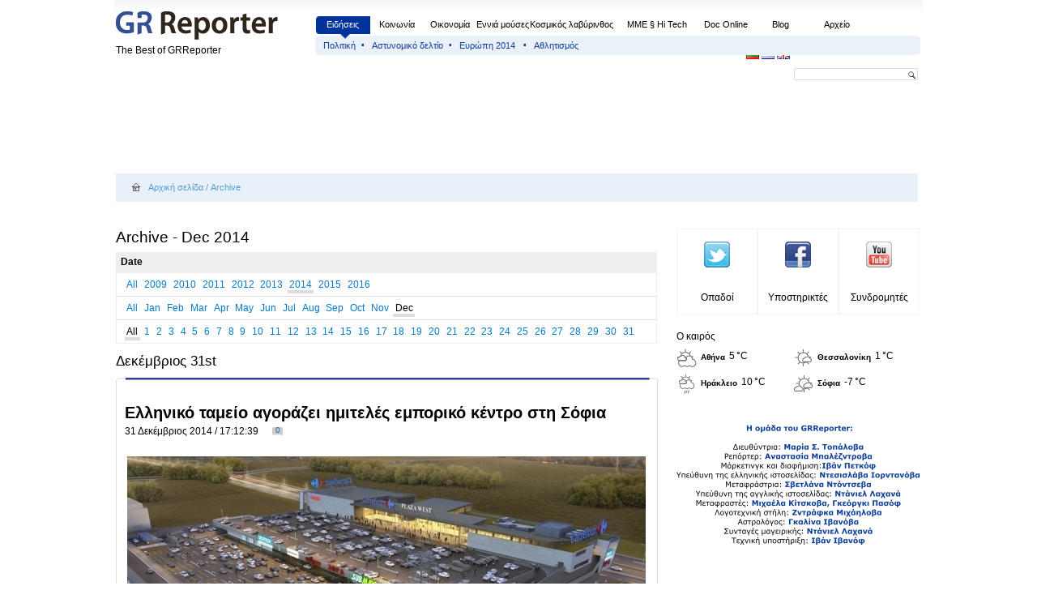

--- FILE ---
content_type: text/html; charset=utf-8
request_url: http://www.grreporter.info/gr/archive/all/2014/12
body_size: 11683
content:

<!DOCTYPE html PUBLIC "-//W3C//DTD XHTML 1.0 Strict//EN"
  "http://www.w3.org/TR/xhtml1/DTD/xhtml1-strict.dtd">
<html xmlns:v="urn:schemas-microsoft-com:vml">
<!--<html xmlns="http://www.w3.org/1999/xhtml" xml:lang="" lang="" dir="">-->
  <head>
<meta http-equiv="Content-Type" content="text/html; charset=utf-8" />
    <title>Archive - Dec 2014 | grreporter.info- Οι ειδήσεις από την Βουλγαρία - Πύλη πληροφόρησης και ψυχαγωγίας, Επικαιρότητα, Επιχειρήσεις, Αθλητισμός,</title>
    <meta http-equiv="Content-Type" content="text/html; charset=utf-8" />
<link rel="shortcut icon" href="/gr/sites/default/files/grreporter_new_favicon.ico" type="image/x-icon" />
<link rel="canonical" href="http://www.grreporter.info/gr/archive/all/2014/12" />
<meta name="revisit-after" content="1 day" />
<meta name="geo.position" content="0;0" />
<meta name="icbm" content="0,0" />
		<link rel="alternate" type="application/rss+xml" title="RSS Feeds By Wallpaperama" href="http://grreporter.info/gr/grrrss.xml" />
		<!--<meta name="gmapkey" content="ABQIAAAAfP5Ego45KWEA0-57HTJWiRQjzuN45VLsZ9Y7r5kY8wwHO6kuPBToeHA740eiucStfntXIREbkTuotw" />--><!-- grreporter-->
		<meta name="gmapkey" content="ABQIAAAAfP5Ego45KWEA0-57HTJWiRTBFDZLx7DLWMT545utuq3IymunURQNck940P2YQ7XDkU3rs8uX0UHc4A" /><!-- bgvip-->
		<meta name="pocket-site-verification" content="b16968ea9abe9f6354a9ae5a89b4ca" />
		<meta name="gmapkey" content="AIzaSyCmHtWOtfbW4L-hNUsY8fxbi5My_2JNBqY" /><!--	my original google key	-->
		<meta name="verify-v1" content="ujRSXe4bBiyW8HSrOSAwiRuISAxTTrVuprITJQNIL4o=" />
		<meta name="pocket-site-verification" content="b16968ea9abe9f6354a9ae5a89b4ca" />
		<meta property="fb:admins" content="1603790483"/>
		<meta property="og:title" content="" />
		<meta property="og:site_name" content="grreporter.info"/>
		<meta property="og:url" content="http://www.grreporter.info/gr/taxonomy/term/2014" />
		<!--<meta property="og:description" content="........." />-->
		<meta property="og:type" content="category" />
		<meta property="og:locale" content="el_GR" />            <!-- Greek -->
		<meta property="og:locale:alternate" content="en_US" />  <!-- English -->
		<meta property="og:locale:alternate" content="bg_BG" />  <!-- Bulgarian -->
		
		<link type="text/css" rel="stylesheet" media="all" href="/gr/modules/node/node.css?O" />
<link type="text/css" rel="stylesheet" media="all" href="/gr/modules/poll/poll.css?O" />
<link type="text/css" rel="stylesheet" media="all" href="/gr/modules/system/defaults.css?O" />
<link type="text/css" rel="stylesheet" media="all" href="/gr/modules/system/system.css?O" />
<link type="text/css" rel="stylesheet" media="all" href="/gr/modules/system/system-menus.css?O" />
<link type="text/css" rel="stylesheet" media="all" href="/gr/modules/user/user.css?O" />
<link type="text/css" rel="stylesheet" media="all" href="/gr/sites/all/modules/cck-6.x-2.8/cck/theme/content-module.css?O" />
<link type="text/css" rel="stylesheet" media="all" href="/gr/sites/all/modules/filefield-6.x-3.13/filefield/filefield.css?O" />
<link type="text/css" rel="stylesheet" media="all" href="/gr/sites/all/modules/follow-6.x-1.5/follow/follow.css?O" />
<link type="text/css" rel="stylesheet" media="all" href="/gr/sites/all/modules/google_admanager-6.x-2.2/google_admanager/google_admanager.css?O" />
<link type="text/css" rel="stylesheet" media="all" href="/gr/sites/all/modules/GRhoms/modulestyle.css?O" />
<link type="text/css" rel="stylesheet" media="all" href="/gr/sites/all/modules/iPhone/iPhone.css?O" />
<link type="text/css" rel="stylesheet" media="all" href="/gr/sites/all/modules/lightbox2-6.x-1.11/lightbox2/css/lightbox.css?O" />
<link type="text/css" rel="stylesheet" media="all" href="/gr/sites/all/modules/archive-6.x-1.3/archive/archive.css?O" />
<link type="text/css" rel="stylesheet" media="all" href="/gr/sites/all/modules/GRR_graphs/samples/javaScript/style.css?O" />
<link type="text/css" rel="stylesheet" media="all" href="/gr/sites/all/themes/grreporter_new/style.css?O" />
<link type="text/css" rel="stylesheet" media="print" href="/gr/sites/all/themes/grreporter_new/print.css?O" />
		
		<link type="text/css" rel="stylesheet" media="all" href="/gr/sites/all/themes/grreporter_new/homestyle.css?Z" />
		
		<!--[if gte IE 8]>
		<link type="text/css" rel="stylesheet" media="all" href="/gr/sites/all/themes/grreporter_new/homestyle-ie9.css?Z" />
		<![endif]-->
		
										<script type="text/javascript" src="/gr/misc/jquery.js?O"></script>
<script type="text/javascript" src="/gr/misc/drupal.js?O"></script>
<script type="text/javascript" src="/gr/sites/default/files/languages/el_2bd34ae64026aff2ea346d629e5ce91d.js?O"></script>
<script type="text/javascript" src="/gr/sites/all/modules/GRRhelp/js/script.js?O"></script>
<script type="text/javascript" src="/gr/sites/all/modules/lightbox2-6.x-1.11/lightbox2/js/lightbox.js?O"></script>
<script type="text/javascript" src="/gr/sites/all/modules/GRGalleria_extra/inc/GRGalleria_extra.js?O"></script>
<script type="text/javascript" src="/gr/misc/tableheader.js?O"></script>
<script type="text/javascript" src="/gr/sites/all/modules/GRRextra_block/js/script.js?O"></script>
<script type="text/javascript" src="/gr/sites/all/modules/GRRshop_view/script/script.js?O"></script>
<script type="text/javascript" src="/gr/sites/all/modules/GRR_graphs/amcharts/javascript/amcharts.js?O"></script>
<script type="text/javascript" src="/gr/sites/all/modules/GRR_graphs/amcharts/javascript/raphael.js?O"></script>
<script type="text/javascript" src="/gr/sites/all/modules/GRR_infograph/script.js?O"></script>
<script type="text/javascript">
<!--//--><![CDATA[//><!--
jQuery.extend(Drupal.settings, { "basePath": "/gr/", "lightbox2": { "rtl": "0", "file_path": "/gr/(\\w\\w/)sites/default/files", "default_image": "/gr/sites/all/modules/lightbox2-6.x-1.11/lightbox2/images/brokenimage.jpg", "border_size": 10, "font_color": "000", "box_color": "fff", "top_position": "", "overlay_opacity": "0.8", "overlay_color": "000", "disable_close_click": true, "resize_sequence": 0, "resize_speed": 400, "fade_in_speed": 400, "slide_down_speed": 600, "use_alt_layout": false, "disable_resize": false, "disable_zoom": false, "force_show_nav": false, "show_caption": true, "loop_items": false, "node_link_text": "View Image Details", "node_link_target": false, "image_count": "Image !current of !total", "video_count": "Video !current of !total", "page_count": "Page !current of !total", "lite_press_x_close": "press \x3ca href=\"#\" onclick=\"hideLightbox(); return FALSE;\"\x3e\x3ckbd\x3ex\x3c/kbd\x3e\x3c/a\x3e to close", "download_link_text": "", "enable_login": false, "enable_contact": false, "keys_close": "c x 27", "keys_previous": "p 37", "keys_next": "n 39", "keys_zoom": "z", "keys_play_pause": "32", "display_image_size": "original", "image_node_sizes": "()", "trigger_lightbox_classes": "", "trigger_lightbox_group_classes": "", "trigger_slideshow_classes": "", "trigger_lightframe_classes": "", "trigger_lightframe_group_classes": "", "custom_class_handler": 0, "custom_trigger_classes": "", "disable_for_gallery_lists": true, "disable_for_acidfree_gallery_lists": true, "enable_acidfree_videos": true, "slideshow_interval": 5000, "slideshow_automatic_start": true, "slideshow_automatic_exit": true, "show_play_pause": true, "pause_on_next_click": false, "pause_on_previous_click": true, "loop_slides": false, "iframe_width": 600, "iframe_height": 400, "iframe_border": 1, "enable_video": false } });
//--><!]]>
</script>
<script type="text/javascript">
<!--//--><![CDATA[//><!--
$(function() {
						$('.follow-link-facebook').empty();
						$('.follow-link-twitter').empty();
						$('.follow-link-youtube').empty();
						$('.follow-link-this-site').empty();
						$('.follow-link-site').css({'width': '30px', 'height': '30px', 'padding': '1px', 'margin-left': '8px'});
						$('.follow-links').css({'display': 'block', 'text-align': 'center'});
					})
//--><!]]>
</script>
		<!-- PUT THIS TAG IN THE head SECTION -->
<script type="text/javascript" src="http://partner.googleadservices.com/gampad/google_service.js">
</script>
<script type="text/javascript">
	GS_googleAddAdSenseService("ca-pub-5751169927451097");
	GS_googleEnableAllServices();
</script>
<script type="text/javascript">
	GA_googleAddSlot("ca-pub-5751169927451097", "GR_GRR_Index_Banner_1_300x250_Top");
	GA_googleAddSlot("ca-pub-5751169927451097", "GR_GRR_Index_Banner_2_300x250_Bottom");
</script>
<script type="text/javascript">
	GA_googleFetchAds();
</script>
<!-- END OF TAG FOR head SECTION -->

<!-- PUT THIS TAG IN THE head SECTION -->	<!--	tova e za goren centralen baner	-->
<script type="text/javascript" src="http://partner.googleadservices.com/gampad/google_service.js">
</script>
<script type="text/javascript">
	GS_googleAddAdSenseService("ca-pub-5751169927451097");
	GS_googleEnableAllServices();
</script>
<script type="text/javascript">
	GA_googleAddSlot("ca-pub-5751169927451097", "GR_GRR_Inside_pages_Banner_1_728x90_Top");
</script>
<script type="text/javascript">
	GA_googleFetchAds();
</script>

<script type="text/javascript" src="http://partner.googleadservices.com/gampad/google_service.js">
</script>
<script type="text/javascript">
	GS_googleAddAdSenseService("ca-pub-5751169927451097");
	GS_googleEnableAllServices();
</script>
<script type="text/javascript">
	GA_googleAddSlot("ca-pub-5751169927451097", "GR_GRR_Inside_pages_Banner_2_234x90_Top");
</script>
<script type="text/javascript">
	GA_googleFetchAds();
</script>
<!-- END OF TAG FOR head SECTION -->

<!-- PUT THIS TAG IN THE head SECTION -->	<!--	tova e za dolen centralen baner	-->
<script type="text/javascript" src="http://partner.googleadservices.com/gampad/google_service.js">
</script>
<script type="text/javascript">
	GS_googleAddAdSenseService("ca-pub-5751169927451097");
	GS_googleEnableAllServices();
</script>
<script type="text/javascript">
	GA_googleAddSlot("ca-pub-5751169927451097", "GR_GRR_Inside_pages_Banner_5_728x90_Bottom");
</script>
<script type="text/javascript">
	GA_googleFetchAds();
</script>

<script type="text/javascript" src="http://partner.googleadservices.com/gampad/google_service.js">
</script>
<script type="text/javascript">
	GS_googleAddAdSenseService("ca-pub-5751169927451097");
	GS_googleEnableAllServices();
</script>
<script type="text/javascript">
	GA_googleAddSlot("ca-pub-5751169927451097", "GR_GRR_Inside_pages_Banner_6_234x90_Bottom");
</script>
<script type="text/javascript">
	GA_googleFetchAds();
</script>
<!-- END OF TAG FOR head SECTION -->

				<script src="/gr/sites/all/themes/grreporter/gmapez-2.5.js" type="text/javascript"></script>
		<link type="text/css" rel="stylesheet" media="all" href="/gr/sites/all/themes/grreporter_new/nodefix.css" />		 
  </head>
  <body>

<!-- Layout -->
    <div id="wrapper">
    <div id="container">
			<table cellpadding="0" cellspacing="0" border="0">
				<tr><td>
				<table class="logo-table" cellpadding="0" cellspacing="0">
					<tr>
						<td valign="top" align="left">
							<div class="logo-image">
							<h1><a href="/gr/" title=""><img src="/gr/sites/default/files/grreporter_logo.png" alt="" id="logo" /></a></h1>							<div class="test">The Best of GRReporter</div>
							</div>	<!-- logo image -->
						</td>
						<td valign=top>
							<div id="header-region">
																<div id="block-menu-primary-links" class="clear-block block block-menu"><div id="menu-wrapper"><div id="topmenu"><div id="active-menu-156"><a href="/gr/Epikair%CF%8Cthta" title="" class="active">Ειδήσεις</a></div><div id="menu-161"><a href="/gr/Koinwn%CE%AFa" title="">Κοινωνία</a></div><div id="menu-282"><a href="/gr/Oikonom%CE%AFa" title="">Οικονομία</a></div><div id="menu-157"><a href="/gr/Enn%CE%ADa_mo%CF%8Dses" title="">Εννιά μούσες</a></div><div id="menu-1001"><a href="/gr/%CF%84%CE%B1_%CE%BA%CE%B1%CF%84%CE%AC%CF%86%CE%B5%CF%81%CE%B1" title="">Κοσμικός λαβύρινθος</a></div><div id="menu-284"><a href="/gr/%CE%9C%CE%9C%CE%95" title="">МΜΕ § Hi Tech</a></div><div id="menu-287"><a href="/gr/video" title="">Doc Online</a></div><div id="menu-1174"><a href="/gr/grrblog" title="">Blog</a></div><div id="menu-1308"><a href="/gr/taxonomy/term/73" title="">Αρχείο</a></div></div><div id="submenu"><div class="gr-menu" id="menu-162"><a href="/gr/politik%CE%AE" title="">Πολιτική</a></div><span class="sub">&nbsp;</span><div class="gr-menu" id="menu-288"><a href="/gr/Astynomik%CF%8C_Delt%CE%AFo" title="">Αστυνομικό δελτίο</a></div><span class="sub">&nbsp;</span><div class="gr-menu" id="menu-1311"><a href="/gr/taxonomy/term/72" title="">Ευρώπη 2014 </a></div><span class="sub">&nbsp;</span><div class="gr-menu" id="menu-160"><a href="/gr/Athlhtism%CF%8Cs" title="">Αθλητισμός</a></div></div></div></div>							</div>
						</td>
					</tr>
					<tr>
						<td colspan=2 align=ridht style="padding-top: 13px;">
							<div class="date"><div class="all-flag"><a href="http://www.grreporter.info/"><img src="/gr/sites/all/themes/grreporter/flags/flag_bg.gif" alt="flag_bg" title="flag_bg" /></a>&nbsp;<img src="/gr/sites/all/themes/grreporter/flags/flag_gr.gif" alt="flag_gr" title="flag_gr" />&nbsp;<a href="http://www.grreporter.info/en"><img src="/gr/sites/all/themes/grreporter/flags/flag_gb.gif" alt="flag_gb" title="flag_gb" /></a></div></div>
							<div class="logo">&nbsp;<form action="/gr/archive/all/2014/12"  accept-charset="UTF-8" method="post" id="search-theme-form">
<div><div id="search" class="container-inline">
  <div class="form-item" id="edit-search-theme-form-1-wrapper">
 <label for="edit-search-theme-form-1">Search this site: </label>
 <input type="text" maxlength="128" name="search_theme_form" id="edit-search-theme-form-1" size="15" value="" title="Enter the terms you wish to search for." class="form-text" />
</div>
<input type="submit" name="op" id="edit-submit" value="Αναζήτηση"  class="form-submit" />
<input type="hidden" name="form_build_id" id="form-aLRvUyICaLn34UeFyEBLys6poeYRR3h44Kx40q2IiX4" value="form-aLRvUyICaLn34UeFyEBLys6poeYRR3h44Kx40q2IiX4"  />
<input type="hidden" name="form_id" id="edit-search-theme-form" value="search_theme_form"  />
</div>

</div></form>
</div>
						</td>
					</tr>
				</table>
				</td></tr>
				<tr><td>
					<table cellpadding=0 cellspacing=0 border=0>
						<tr>
							<td colspan="2" valign=top>
								<div class="banner-tabs">
									<div style="float: left;">
										<script async src="//pagead2.googlesyndication.com/pagead/js/adsbygoogle.js"></script>
										<!-- GR_1_728x90 -->
										<ins class="adsbygoogle"
											 style="display:inline-block;width:728px;height:90px"
											 data-ad-client="ca-pub-5285916469316959"
											 data-ad-slot="6465818828"></ins>
										<script>
										(adsbygoogle = window.adsbygoogle || []).push({});
										</script>
									</div>
									<div style="float: left;">
									<!--<script type="text/javascript">
										GA_googleFillSlot("GR_GRR_Inside_pages_Banner_2_234x90_Top");
									</script>-->
									<!-- END OF TAG FOR SLOT Inside_pages_Banner_1_230x90_Top  -->
									</div>
								</div> 
							</td>
						</tr>
						<tr>
								<td colspan="2" valign=top height=50>
									<div class="taxonomy-tabs"><div class="breadcrumb"><a href="/gr/">Αρχική σελίδα</a> / <a href="/gr/archive/all/2014/12">Archive</a></div></div> 
								</td>
						</tr>						<tr>
							<td valign=top width=670>
								<div id="center"><div id="squeeze">
																																				<h2>Archive - Dec 2014</h2>																											
																		
																		<div id="archive-container"><dl><dt>Date</dt><dd>
<ul id="archive-years">
<li><a href="/gr/archive/all" title="3587 posts">All</a></li>
<li><a href="/gr/archive/all/2009" title="2 posts">2009</a></li>
<li><a href="/gr/archive/all/2010" title="705 posts">2010</a></li>
<li><a href="/gr/archive/all/2011" title="638 posts">2011</a></li>
<li><a href="/gr/archive/all/2012" title="676 posts">2012</a></li>
<li><a href="/gr/archive/all/2013" title="662 posts">2013</a></li>
<li class="selected"><a href="/gr/archive/all/2014" title="444 posts">2014</a></li>
<li><a href="/gr/archive/all/2015" title="410 posts">2015</a></li>
<li><a href="/gr/archive/all/2016" title="50 posts">2016</a></li>
</ul>
<ul id="archive-months">
<li><a href="/gr/archive/all/2014" title="444 posts">All</a></li>
<li><a href="/gr/archive/all/2014/1" title="38 posts">Jan</a></li>
<li><a href="/gr/archive/all/2014/2" title="33 posts">Feb</a></li>
<li><a href="/gr/archive/all/2014/3" title="34 posts">Mar</a></li>
<li><a href="/gr/archive/all/2014/4" title="34 posts">Apr</a></li>
<li><a href="/gr/archive/all/2014/5" title="36 posts">May</a></li>
<li><a href="/gr/archive/all/2014/6" title="39 posts">Jun</a></li>
<li><a href="/gr/archive/all/2014/7" title="46 posts">Jul</a></li>
<li><a href="/gr/archive/all/2014/8" title="40 posts">Aug</a></li>
<li><a href="/gr/archive/all/2014/9" title="34 posts">Sep</a></li>
<li><a href="/gr/archive/all/2014/10" title="37 posts">Oct</a></li>
<li><a href="/gr/archive/all/2014/11" title="36 posts">Nov</a></li>
<li class="selected"><a href="/gr/archive/all/2014/12" title="37 posts" class="active">Dec</a></li>
</ul>
<ul id="archive-days">
<li class="selected"><a href="/gr/archive/all/2014/12" title="37 posts" class="active">All</a></li>
<li><a href="/gr/archive/all/2014/12/1" title="1 post">1</a></li>
<li><a href="/gr/archive/all/2014/12/2" title="1 post">2</a></li>
<li><a href="/gr/archive/all/2014/12/3" title="2 posts">3</a></li>
<li><a href="/gr/archive/all/2014/12/4" title="1 post">4</a></li>
<li><a href="/gr/archive/all/2014/12/5" title="2 posts">5</a></li>
<li><a href="/gr/archive/all/2014/12/6" title="1 post">6</a></li>
<li><a href="/gr/archive/all/2014/12/7" title="1 post">7</a></li>
<li><a href="/gr/archive/all/2014/12/8" title="1 post">8</a></li>
<li><a href="/gr/archive/all/2014/12/9" title="1 post">9</a></li>
<li><a href="/gr/archive/all/2014/12/10" title="1 post">10</a></li>
<li><a href="/gr/archive/all/2014/12/11" title="3 posts">11</a></li>
<li><a href="/gr/archive/all/2014/12/12" title="1 post">12</a></li>
<li><a href="/gr/archive/all/2014/12/13" title="1 post">13</a></li>
<li><a href="/gr/archive/all/2014/12/14" title="1 post">14</a></li>
<li><a href="/gr/archive/all/2014/12/15" title="1 post">15</a></li>
<li><a href="/gr/archive/all/2014/12/16" title="1 post">16</a></li>
<li><a href="/gr/archive/all/2014/12/17" title="1 post">17</a></li>
<li><a href="/gr/archive/all/2014/12/18" title="1 post">18</a></li>
<li><a href="/gr/archive/all/2014/12/19" title="1 post">19</a></li>
<li><a href="/gr/archive/all/2014/12/20" title="1 post">20</a></li>
<li><a href="/gr/archive/all/2014/12/21" title="1 post">21</a></li>
<li><a href="/gr/archive/all/2014/12/22" title="2 posts">22</a></li>
<li><a href="/gr/archive/all/2014/12/23" title="1 post">23</a></li>
<li><a href="/gr/archive/all/2014/12/24" title="1 post">24</a></li>
<li><a href="/gr/archive/all/2014/12/25" title="1 post">25</a></li>
<li><a href="/gr/archive/all/2014/12/26" title="1 post">26</a></li>
<li><a href="/gr/archive/all/2014/12/27" title="1 post">27</a></li>
<li><a href="/gr/archive/all/2014/12/28" title="1 post">28</a></li>
<li><a href="/gr/archive/all/2014/12/29" title="2 posts">29</a></li>
<li><a href="/gr/archive/all/2014/12/30" title="1 post">30</a></li>
<li><a href="/gr/archive/all/2014/12/31" title="1 post">31</a></li>
</ul>
</dd></dl></div>
<h3>Δεκέμβριος 31st</h3>
<div class="node-header"></div>
<div id="node-5677" class="node">


  <h2><a href="/gr/%CE%B5%CE%BB%CE%BB%CE%B7%CE%BD%CE%B9%CE%BA%CF%8C_%CF%84%CE%B1%CE%BC%CE%B5%CE%AF%CE%BF_%CE%B1%CE%B3%CE%BF%CF%81%CE%AC%CE%B6%CE%B5%CE%B9_%CE%B7%CE%BC%CE%B9%CF%84%CE%B5%CE%BB%CE%AD%CF%82_%CE%B5%CE%BC%CF%80%CE%BF%CF%81%CE%B9%CE%BA%CF%8C_%CE%BA%CE%AD%CE%BD%CF%84%CF%81%CE%BF_%CF%83%CF%84%CE%B7_%CF%83%CF%8C%CF%86%CE%B9%CE%B1/5677" title="Ελληνικό ταμείο αγοράζει ημιτελές εμπορικό κέντρο στη Σόφια">Ελληνικό ταμείο αγοράζει ημιτελές εμπορικό κέντρο στη Σόφια</a></h2>
<div style="padding-bottom: 20px; float: left;">
31 Δεκέμβριος 2014 / 17:12:39&nbsp;&nbsp;</div>
<div style="padding-bottom: 20px; float: left; padding-left: 10px;">
<div class="node-publish-comment-img"><div class="abc" title=""><a href="/gr/%CE%B5%CE%BB%CE%BB%CE%B7%CE%BD%CE%B9%CE%BA%CF%8C_%CF%84%CE%B1%CE%BC%CE%B5%CE%AF%CE%BF_%CE%B1%CE%B3%CE%BF%CF%81%CE%AC%CE%B6%CE%B5%CE%B9_%CE%B7%CE%BC%CE%B9%CF%84%CE%B5%CE%BB%CE%AD%CF%82_%CE%B5%CE%BC%CF%80%CE%BF%CF%81%CE%B9%CE%BA%CF%8C_%CE%BA%CE%AD%CE%BD%CF%84%CF%81%CE%BF_%CF%83%CF%84%CE%B7_%CF%83%CF%8C%CF%86%CE%B9%CE%B1/5677/#disqus_thread" data-disqus-identifier="/gr/ελληνικό_ταμείο_αγοράζει_ημιτελές_εμπορικό_κέντρο_στη_σόφια/5677" class="disqus-comments"></a></div></div></div>
<div style="padding-bottom: 20px; float: right; text-align: right;">
</div>  
  

  <!--<div class="content clear-block">-->
  <div class="inner-content">
    <div id="galleria-content">
  <div id="big-img-1" class="active"><img id="change-image" src="/gr/sites/default/files/plaza_west_3d_3.jpg" alt="" title="" width="640" height="300" /></div>    <!--<div class="galleria-nav">-->
        <div id="gallery-btn-wrapper" class="btn-wrap"><div id="GRGimg-1" class="img-btn active-img-link GRGimg-1"><a class="act" onclick="GRGalleria_extra_ChangeImage('/gr/sites/default/files/plaza_west_3d_3.jpg', 'GRGimg-1', ''); return false;" href="#">1</a></div></div>    
  <!--</div>-->
</div>
<div id="gallery-text-wrapper"></div>Το 34% του NBG Pangaea ανήκει στην Εθνική Τράπεζα της Ελλάδος, αναμένεται η συναλλαγή να επηρεάσει την αγορά των εμπορικών ακινήτων στη βουλγαρική πρωτεύουσα
  </div>
  <!--</div>-->

		  <div class="clear-block">
    <div class="meta">
          <div class="terms"></div>
        </div>
  </div>
		
	
</div>
<div class="node-footer"></div>

		



<a name="comment-label"> </a>




<br /><br />
<h3>Δεκέμβριος 30th</h3>
<div class="node-header"></div>
<div id="node-5674" class="node">


  <h2><a href="/gr/%CE%BF_%CF%80%CE%B1%CE%B3%CE%B5%CF%84%CF%8C%CF%82_%CE%B1%CE%BA%CE%B9%CE%BD%CE%B7%CF%84%CE%BF%CF%80%CE%BF%CE%AF%CE%B7%CF%83%CE%B5_%CF%84%CE%B7_%CE%B2%CE%BF%CF%81%CE%B5%CE%B9%CE%BF%CE%B4%CF%85%CF%84%CE%B9%CE%BA%CE%AE_%CE%B2%CE%BF%CF%85%CE%BB%CE%B3%CE%B1%CF%81%CE%AF%CE%B1/5674" title="Ο παγετός ακινητοποίησε τη Βορειοδυτική Βουλγαρία">Ο παγετός ακινητοποίησε τη Βορειοδυτική Βουλγαρία</a></h2>
<div style="padding-bottom: 20px; float: left;">
30 Δεκέμβριος 2014 / 15:12:03&nbsp;&nbsp;</div>
<div style="padding-bottom: 20px; float: left; padding-left: 10px;">
<div class="node-publish-comment-img"><div class="abc" title=""><a href="/gr/%CE%BF_%CF%80%CE%B1%CE%B3%CE%B5%CF%84%CF%8C%CF%82_%CE%B1%CE%BA%CE%B9%CE%BD%CE%B7%CF%84%CE%BF%CF%80%CE%BF%CE%AF%CE%B7%CF%83%CE%B5_%CF%84%CE%B7_%CE%B2%CE%BF%CF%81%CE%B5%CE%B9%CE%BF%CE%B4%CF%85%CF%84%CE%B9%CE%BA%CE%AE_%CE%B2%CE%BF%CF%85%CE%BB%CE%B3%CE%B1%CF%81%CE%AF%CE%B1/5674/#disqus_thread" data-disqus-identifier="/gr/ο_παγετός_ακινητοποίησε_τη_βορειοδυτική_βουλγαρία/5674" class="disqus-comments"></a></div></div></div>
<div style="padding-bottom: 20px; float: right; text-align: right;">
</div>  
  

  <!--<div class="content clear-block">-->
  <div class="inner-content">
    <div id="galleria-content">
  <div id="big-img-1" class="active"><img id="change-image" src="/gr/sites/default/files/zima-sniag.jpg" alt="" title="" width="640" height="300" /></div>    <!--<div class="galleria-nav">-->
        <div id="gallery-btn-wrapper" class="btn-wrap"><div id="GRGimg-1" class="img-btn active-img-link GRGimg-1"><a class="act" onclick="GRGalleria_extra_ChangeImage('/gr/sites/default/files/zima-sniag.jpg', 'GRGimg-1', ''); return false;" href="#">1</a></div></div>    
  <!--</div>-->
</div>
<div id="gallery-text-wrapper"></div>Το τσουχτερό κρύο, ο παγετός και οι χιονοθύελλες προκάλεσαν το θάνατο τριών ατόμων  </div>
  <!--</div>-->

		  <div class="clear-block">
    <div class="meta">
          <div class="terms"></div>
        </div>
  </div>
		
	
</div>
<div class="node-footer"></div>

		



<a name="comment-label"> </a>




<br /><br />
<h3>Δεκέμβριος 29th</h3>
<div class="node-header"></div>
<div id="node-5672" class="node">


  <h2><a href="/gr/%CF%80%CE%B5%CF%81%CE%AF%CF%80%CE%BF%CF%85_%CE%BC%CE%B9%CF%83%CF%8C_%CE%B5%CE%BA%CE%B1%CF%84%CE%BF%CE%BC%CE%BC%CF%8D%CF%81%CE%B9%CE%BF_%CE%B2%CE%BF%CF%8D%CE%BB%CE%B3%CE%B1%CF%81%CE%BF%CE%B9_%CE%B4%CE%B5_%CE%B8%CE%B1_%CE%BB%CE%AC%CE%B2%CE%BF%CF%85%CE%BD_%CF%80%CE%AF%CF%83%CF%89_%CF%84%CE%BF%CF%85%CF%82_%CF%80%CE%B1%CF%81%CE%B1%CE%BA%CF%81%CE%B1%CF%84%CE%B7%CE%BC%CE%AD%CE%BD%CE%BF%CF%85%CF%82_%CF%86%CF%8C%CF%81%CE%BF%CF%85%CF%82/5672" title="Περίπου μισό εκατομμύριο Βούλγαροι δε θα λάβουν πίσω τους παρακρατημένους φόρους">Περίπου μισό εκατομμύριο Βούλγαροι δε θα λάβουν πίσω τους παρακρατημένους φόρους</a></h2>
<div style="padding-bottom: 20px; float: left;">
29 Δεκέμβριος 2014 / 19:12:39&nbsp;&nbsp;</div>
<div style="padding-bottom: 20px; float: left; padding-left: 10px;">
<div class="node-publish-comment-img"><div class="abc" title=""><a href="/gr/%CF%80%CE%B5%CF%81%CE%AF%CF%80%CE%BF%CF%85_%CE%BC%CE%B9%CF%83%CF%8C_%CE%B5%CE%BA%CE%B1%CF%84%CE%BF%CE%BC%CE%BC%CF%8D%CF%81%CE%B9%CE%BF_%CE%B2%CE%BF%CF%8D%CE%BB%CE%B3%CE%B1%CF%81%CE%BF%CE%B9_%CE%B4%CE%B5_%CE%B8%CE%B1_%CE%BB%CE%AC%CE%B2%CE%BF%CF%85%CE%BD_%CF%80%CE%AF%CF%83%CF%89_%CF%84%CE%BF%CF%85%CF%82_%CF%80%CE%B1%CF%81%CE%B1%CE%BA%CF%81%CE%B1%CF%84%CE%B7%CE%BC%CE%AD%CE%BD%CE%BF%CF%85%CF%82_%CF%86%CF%8C%CF%81%CE%BF%CF%85%CF%82/5672/#disqus_thread" data-disqus-identifier="/gr/περίπου_μισό_εκατομμύριο_βούλγαροι_δε_θα_λάβουν_πίσω_τους_παρακρατημένους_φόρους/5672" class="disqus-comments"></a></div></div></div>
<div style="padding-bottom: 20px; float: right; text-align: right;">
</div>  
  

  <!--<div class="content clear-block">-->
  <div class="inner-content">
    <div id="galleria-content">
  <div id="big-img-1" class="active"><img id="change-image" src="/gr/sites/default/files/danaci_1.jpg" alt="" title="" width="640" height="300" /></div>    <!--<div class="galleria-nav">-->
        <div id="gallery-btn-wrapper" class="btn-wrap"><div id="GRGimg-1" class="img-btn active-img-link GRGimg-1"><a class="act" onclick="GRGalleria_extra_ChangeImage('/gr/sites/default/files/danaci_1.jpg', 'GRGimg-1', ''); return false;" href="#">1</a></div></div>    
  <!--</div>-->
</div>
<div id="gallery-text-wrapper"></div>Ο λόγος – ο σχετικός νόμος που ψηφίστηκε στη Βουλή, τον οποίο η Εφορία χαρακτηρίζει «ατελή»  </div>
  <!--</div>-->

		  <div class="clear-block">
    <div class="meta">
          <div class="terms"></div>
        </div>
  </div>
		
	
</div>
<div class="node-footer"></div>

		



<a name="comment-label"> </a>




<br /><br />
<h3></h3>
<div class="node-header"></div>
<div id="node-5671" class="node">


  <h2><a href="/gr/%CF%83%CE%B5_%CF%83%CF%85%CE%BD%CE%B1%CE%B3%CE%B5%CF%81%CE%BC%CF%8C_%CE%B7_%CE%B2%CE%BF%CF%85%CE%BB%CE%B3%CE%B1%CF%81%CE%AF%CE%B1_%CE%B3%CE%B9%CE%B1_%CF%87%CE%B9%CE%BF%CE%BD%CE%BF%CF%80%CF%84%CF%8E%CF%83%CE%B5%CE%B9%CF%82_%CE%BA%CE%B1%CE%B9_%CE%B9%CF%83%CF%87%CF%85%CF%81%CE%BF%CF%8D%CF%82_%CE%B1%CE%BD%CE%AD%CE%BC%CE%BF%CF%85%CF%82/5671" title="Σε συναγερμό η Βουλγαρία για χιονοπτώσεις και ισχυρούς ανέμους">Σε συναγερμό η Βουλγαρία για χιονοπτώσεις και ισχυρούς ανέμους</a></h2>
<div style="padding-bottom: 20px; float: left;">
29 Δεκέμβριος 2014 / 12:12:59&nbsp;&nbsp;</div>
<div style="padding-bottom: 20px; float: left; padding-left: 10px;">
<div class="node-publish-comment-img"><div class="abc" title=""><a href="/gr/%CF%83%CE%B5_%CF%83%CF%85%CE%BD%CE%B1%CE%B3%CE%B5%CF%81%CE%BC%CF%8C_%CE%B7_%CE%B2%CE%BF%CF%85%CE%BB%CE%B3%CE%B1%CF%81%CE%AF%CE%B1_%CE%B3%CE%B9%CE%B1_%CF%87%CE%B9%CE%BF%CE%BD%CE%BF%CF%80%CF%84%CF%8E%CF%83%CE%B5%CE%B9%CF%82_%CE%BA%CE%B1%CE%B9_%CE%B9%CF%83%CF%87%CF%85%CF%81%CE%BF%CF%8D%CF%82_%CE%B1%CE%BD%CE%AD%CE%BC%CE%BF%CF%85%CF%82/5671/#disqus_thread" data-disqus-identifier="/gr/σε_συναγερμό_η_βουλγαρία_για_χιονοπτώσεις_και_ισχυρούς_ανέμους/5671" class="disqus-comments"></a></div></div></div>
<div style="padding-bottom: 20px; float: right; text-align: right;">
</div>  
  

  <!--<div class="content clear-block">-->
  <div class="inner-content">
    <div id="galleria-content">
  <div id="big-img-1" class="active"><img id="change-image" src="/gr/sites/default/files/stud-snyag.jpg" alt="" title="" width="640" height="300" /></div>    <!--<div class="galleria-nav">-->
        <div id="gallery-btn-wrapper" class="btn-wrap"><div id="GRGimg-1" class="img-btn active-img-link GRGimg-1"><a class="act" onclick="GRGalleria_extra_ChangeImage('/gr/sites/default/files/stud-snyag.jpg', 'GRGimg-1', ''); return false;" href="#">1</a></div></div>    
  <!--</div>-->
</div>
<div id="gallery-text-wrapper"></div>Η θερμοκρασία θα πέσει στους -15 βαθμούς Κελσίου σε κάποιες περιοχές  </div>
  <!--</div>-->

		  <div class="clear-block">
    <div class="meta">
          <div class="terms"></div>
        </div>
  </div>
		
	
</div>
<div class="node-footer"></div>

		



<a name="comment-label"> </a>




<br /><br />
<h3>Δεκέμβριος 28th</h3>
<div class="node-header"></div>
<div id="node-5670" class="node">


  <h2><a href="/gr/%CE%BA%CF%81%CF%8D%CE%BF_%CF%80%CE%B1%CE%B3%CE%B5%CF%84%CF%8C%CF%82_%CE%BA%CE%B1%CE%B9_%CF%80%CE%BB%CE%B7%CE%BC%CE%BC%CF%8D%CF%81%CE%B5%CF%82_%CF%83%CF%84%CE%B7_%CE%B2%CE%BF%CF%85%CE%BB%CE%B3%CE%B1%CF%81%CE%AF%CE%B1/5670" title="Κρύο, παγετός και πλημμύρες στη Βουλγαρία">Κρύο, παγετός και πλημμύρες στη Βουλγαρία</a></h2>
<div style="padding-bottom: 20px; float: left;">
28 Δεκέμβριος 2014 / 13:12:10&nbsp;&nbsp;</div>
<div style="padding-bottom: 20px; float: left; padding-left: 10px;">
<div class="node-publish-comment-img"><div class="abc" title=""><a href="/gr/%CE%BA%CF%81%CF%8D%CE%BF_%CF%80%CE%B1%CE%B3%CE%B5%CF%84%CF%8C%CF%82_%CE%BA%CE%B1%CE%B9_%CF%80%CE%BB%CE%B7%CE%BC%CE%BC%CF%8D%CF%81%CE%B5%CF%82_%CF%83%CF%84%CE%B7_%CE%B2%CE%BF%CF%85%CE%BB%CE%B3%CE%B1%CF%81%CE%AF%CE%B1/5670/#disqus_thread" data-disqus-identifier="/gr/κρύο_παγετός_και_πλημμύρες_στη_βουλγαρία/5670" class="disqus-comments"></a></div></div></div>
<div style="padding-bottom: 20px; float: right; text-align: right;">
</div>  
  

  <!--<div class="content clear-block">-->
  <div class="inner-content">
    <div id="galleria-content">
  <div id="big-img-1" class="active"><img id="change-image" src="/gr/sites/default/files/snyag_3.jpg" alt="" title="" width="640" height="300" /></div>    <!--<div class="galleria-nav">-->
        <div id="gallery-btn-wrapper" class="btn-wrap"><div id="GRGimg-1" class="img-btn active-img-link GRGimg-1"><a class="act" onclick="GRGalleria_extra_ChangeImage('/gr/sites/default/files/snyag_3.jpg', 'GRGimg-1', ''); return false;" href="#">1</a></div></div>    
  <!--</div>-->
</div>
<div id="gallery-text-wrapper"></div>Για τις 29 Δεκεμβρίου ανακηρύχθηκε «κίτρινος κώδικας» λόγω κινδύνου ισχυρών ανέμων, χιονοπτώσεων και παγετού σε 19 περιοχές της χώρας, τα νοσοκομεία γέμισαν ασθενείς με τραυματισμούς των άκρων 
  </div>
  <!--</div>-->

		  <div class="clear-block">
    <div class="meta">
          <div class="terms"></div>
        </div>
  </div>
		
	
</div>
<div class="node-footer"></div>

		



<a name="comment-label"> </a>




<br /><br />
<h3>Δεκέμβριος 27th</h3>
<div class="node-header"></div>
<div id="node-5669" class="node">


  <h2><a href="/gr/%CE%BF_%CE%B2%CE%BF%CF%8D%CE%BB%CE%B3%CE%B1%CF%81%CE%BF%CF%82_%CF%84%CE%BF%CF%85_2014_%CF%87%CF%89%CF%81%CE%AF%CF%82_%CF%87%CF%81%CE%AE%CE%BC%CE%B1%CF%84%CE%B1_%CE%B1%CE%BB%CE%BB%CE%AC_%CE%AD%CF%84%CE%BF%CE%B9%CE%BC%CE%BF%CF%82_%CE%BD%CE%B1_%CE%B2%CE%BF%CE%B7%CE%B8%CE%AE%CF%83%CE%B5%CE%B9/5669" title="Ο Βούλγαρος του 2014: χωρίς χρήματα, αλλά έτοιμος να βοηθήσει">Ο Βούλγαρος του 2014: χωρίς χρήματα, αλλά έτοιμος να βοηθήσει</a></h2>
<div style="padding-bottom: 20px; float: left;">
27 Δεκέμβριος 2014 / 14:12:34&nbsp;&nbsp;</div>
<div style="padding-bottom: 20px; float: left; padding-left: 10px;">
<div class="node-publish-comment-img"><div class="abc" title=""><a href="/gr/%CE%BF_%CE%B2%CE%BF%CF%8D%CE%BB%CE%B3%CE%B1%CF%81%CE%BF%CF%82_%CF%84%CE%BF%CF%85_2014_%CF%87%CF%89%CF%81%CE%AF%CF%82_%CF%87%CF%81%CE%AE%CE%BC%CE%B1%CF%84%CE%B1_%CE%B1%CE%BB%CE%BB%CE%AC_%CE%AD%CF%84%CE%BF%CE%B9%CE%BC%CE%BF%CF%82_%CE%BD%CE%B1_%CE%B2%CE%BF%CE%B7%CE%B8%CE%AE%CF%83%CE%B5%CE%B9/5669/#disqus_thread" data-disqus-identifier="/gr/ο_βούλγαρος_του_2014_χωρίς_χρήματα_αλλά_έτοιμος_να_βοηθήσει/5669" class="disqus-comments"></a></div></div></div>
<div style="padding-bottom: 20px; float: right; text-align: right;">
</div>  
  

  <!--<div class="content clear-block">-->
  <div class="inner-content">
    <div id="galleria-content">
  <div id="big-img-1" class="active"><img id="change-image" src="/gr/sites/default/files/r-1024-768-koledni-elhi.jpg" alt="" title="" width="640" height="300" /></div>    <!--<div class="galleria-nav">-->
        <div id="gallery-btn-wrapper" class="btn-wrap"><div id="GRGimg-1" class="img-btn active-img-link GRGimg-1"><a class="act" onclick="GRGalleria_extra_ChangeImage('/gr/sites/default/files/r-1024-768-koledni-elhi.jpg', 'GRGimg-1', ''); return false;" href="#">1</a></div></div>    
  <!--</div>-->
</div>
<div id="gallery-text-wrapper"></div>25 χρόνια μετά την πτώση του κομμουνιστικού καθεστώτος  το 89% των ερωτηθέντων παραπονιούνται για τις υψηλές τιμές της ηλεκτρικής ενέργειας, αλλά οι περισσότεροι βόηθησαν τα θύματα των καταστροφικών πλημμύρων και είναι πιο ανεκτικοί απέναντι στους πρόσφυγες 
  </div>
  <!--</div>-->

		  <div class="clear-block">
    <div class="meta">
          <div class="terms"></div>
        </div>
  </div>
		
	
</div>
<div class="node-footer"></div>

		



<a name="comment-label"> </a>




<br /><br />
<h3>Δεκέμβριος 26th</h3>
<div class="node-header"></div>
<div id="node-5666" class="node">


  <h2><a href="/gr/%CF%83%CE%BF%CE%B2%CE%B1%CF%81%CF%8C_%CE%B1%CF%84%CF%8D%CF%87%CE%B7%CE%BC%CE%B1_%CE%BC%CE%B5_%CE%B1%CF%83%CF%84%CF%85%CE%BD%CE%BF%CE%BC%CE%B9%CE%BA%CE%BF%CF%8D%CF%82_%CF%83%CF%84%CE%B1_%CE%B2%CE%BF%CF%85%CE%BB%CE%B3%CE%B1%CF%81%CE%BF%CF%84%CE%BF%CF%85%CF%81%CE%BA%CE%B9%CE%BA%CE%AC_%CF%83%CF%8D%CE%BD%CE%BF%CF%81%CE%B1_%CE%BC%CE%B5_%CE%AD%CE%BD%CE%B1_%CE%B8%CF%8D%CE%BC%CE%B1/5666" title="Σοβαρό ατύχημα με αστυνομικούς στα βουλγαροτουρκικά σύνορα με ένα θύμα">Σοβαρό ατύχημα με αστυνομικούς στα βουλγαροτουρκικά σύνορα με ένα θύμα</a></h2>
<div style="padding-bottom: 20px; float: left;">
26 Δεκέμβριος 2014 / 13:12:55&nbsp;&nbsp;</div>
<div style="padding-bottom: 20px; float: left; padding-left: 10px;">
<div class="node-publish-comment-img"><div class="abc" title=""><a href="/gr/%CF%83%CE%BF%CE%B2%CE%B1%CF%81%CF%8C_%CE%B1%CF%84%CF%8D%CF%87%CE%B7%CE%BC%CE%B1_%CE%BC%CE%B5_%CE%B1%CF%83%CF%84%CF%85%CE%BD%CE%BF%CE%BC%CE%B9%CE%BA%CE%BF%CF%8D%CF%82_%CF%83%CF%84%CE%B1_%CE%B2%CE%BF%CF%85%CE%BB%CE%B3%CE%B1%CF%81%CE%BF%CF%84%CE%BF%CF%85%CF%81%CE%BA%CE%B9%CE%BA%CE%AC_%CF%83%CF%8D%CE%BD%CE%BF%CF%81%CE%B1_%CE%BC%CE%B5_%CE%AD%CE%BD%CE%B1_%CE%B8%CF%8D%CE%BC%CE%B1/5666/#disqus_thread" data-disqus-identifier="/gr/σοβαρό_ατύχημα_με_αστυνομικούς_στα_βουλγαροτουρκικά_σύνορα_με_ένα_θύμα/5666" class="disqus-comments"></a></div></div></div>
<div style="padding-bottom: 20px; float: right; text-align: right;">
</div>  
  

  <!--<div class="content clear-block">-->
  <div class="inner-content">
    <div id="galleria-content">
  <div id="big-img-1" class="active"><img id="change-image" src="/gr/sites/default/files/katastrofa_2.jpg" alt="" title="" width="640" height="300" /></div>    <!--<div class="galleria-nav">-->
        <div id="gallery-btn-wrapper" class="btn-wrap"><div id="GRGimg-1" class="img-btn active-img-link GRGimg-1"><a class="act" onclick="GRGalleria_extra_ChangeImage('/gr/sites/default/files/katastrofa_2.jpg', 'GRGimg-1', ''); return false;" href="#">1</a></div></div>    
  <!--</div>-->
</div>
<div id="gallery-text-wrapper"></div>Ένα φορτηγό τύπου ZIL με 15 υπαλλήλους της Μεθοριακής Αστυνομίας ανατράπηκε και έπεσε σε ξεροπόταμο στο Δήμο Σρεντέτς, του Νομού Μπουργκάς. Ο τραγικός απολογισμός -  ένα θύμα και 12 τραυματίες  </div>
  <!--</div>-->

		  <div class="clear-block">
    <div class="meta">
          <div class="terms"></div>
        </div>
  </div>
		
	
</div>
<div class="node-footer"></div>

		



<a name="comment-label"> </a>




<br /><br />
<div class="item-list"><ul class="pager"><li class="pager-current first">1</li>
<li class="pager-item"><a href="/gr/archive/all/2014/12?page=1" title="Go to page 2" class="active">2</a></li>
<li class="pager-item"><a href="/gr/archive/all/2014/12?page=2" title="Go to page 3" class="active">3</a></li>
<li class="pager-item"><a href="/gr/archive/all/2014/12?page=3" title="Go to page 4" class="active">4</a></li>
<li class="pager-item"><a href="/gr/archive/all/2014/12?page=4" title="Go to page 5" class="active">5</a></li>
<li class="pager-item"><a href="/gr/archive/all/2014/12?page=5" title="Go to page 6" class="active">6</a></li>
<li class="pager-next"><a href="/gr/archive/all/2014/12?page=1" title="Go to next page" class="active">next ›</a></li>
<li class="pager-last last"><a href="/gr/archive/all/2014/12?page=5" title="Go to last page" class="active">last »</a></li>
</ul></div>																								
																						
																								
										</div></div> <!-- /.left-corner, /.right-corner, /#squeeze, /#center -->
							</td>
							<td valign=top>
																	<div id="sidebar-right">
										<!--<div class="block block-theme"></div>-->										<div id="block-GRR_follow-1" class="clear-block block block-GRR_follow">


  <div class="content"><div class="tfu-wrapper"><div class="tfu-elem" onClick="location.href='https://twitter.com/bgeidiseis';">
			<img src="/gr/sites/all/modules/follow-6.x-1.5/follow/icons/small/icon-twitter.png" alt="" title="" /><br />
			<span></span><br />
			Οπαδοί
		</div><div class="tfu-elem" onClick="location.href='http://www.facebook.com/pages/Ειδήσεις-από-Βουλγαρία/202430476452494';">
			<img src="/gr/sites/all/modules/follow-6.x-1.5/follow/icons/small/icon-facebook.png" alt="" title="" /><br />
			<span></span><br />
			Υποστηρικτές
		</div><div class="tfu-elem" onClick="location.href='http://www.youtube.com/user/GRReporterGreek';">
			<img src="/gr/sites/all/modules/follow-6.x-1.5/follow/icons/small/icon-youtube.png" alt="" title="" /><br />
			<span></span><br />
			Συνδρομητές
		</div></div></div>
</div>
<div id="block-weather-3" class="clear-block block block-weather">

  <h2>Ο καιρός</h2>

  <div class="content"><div class="weather">
  
    <img src="/gr/sites/all/modules/weather-6.x-5.15/weather/images/day-broken.gif" alt="Αρκετά σύννεφα" title="Αρκετά σύννεφα" width="25px" height="25px" />
  
	<p><strong>Αθήνα</strong></p>
	              <span style="white-space:nowrap;">5&thinsp;°C</span>          		
		
  
</div>
<div class="weather">
  
    <img src="/gr/sites/all/modules/weather-6.x-5.15/weather/images/day-few.gif" alt="Λίγα σύννεφα" title="Λίγα σύννεφα" width="25px" height="25px" />
  
	<p><strong>Θεσσαλονίκη</strong></p>
	              <span style="white-space:nowrap;">1&thinsp;°C</span>          		
		
  
</div>
<div class="weather">
  
    <img src="/gr/sites/all/modules/weather-6.x-5.15/weather/images/day-broken-moderate-rain.gif" alt="Αρκετά σύννεφα, λεπτόβροχο" title="Αρκετά σύννεφα, λεπτόβροχο" width="25px" height="25px" />
  
	<p><strong>Ηράκλειο</strong></p>
	              <span style="white-space:nowrap;">10&thinsp;°C</span>          		
		
  
</div>
<div class="weather">
  
    <img src="/gr/sites/all/modules/weather-6.x-5.15/weather/images/day-scattered.gif" alt="Διασκορπισμένα σύννεφα" title="Διασκορπισμένα σύννεφα" width="25px" height="25px" />
  
	<p><strong>Σόφια</strong></p>
	              <span style="white-space:nowrap;">-7&thinsp;°C</span>          		
		
  
</div>
</div>
</div>
<div id="block-block-18" class="clear-block block block-block">


  <div class="content"><p><img src="/gr/sites/default/files/galery/2015y/ekip_gr.png" width="300" height="159" /></p>
</div>
</div>
<div id="block-archive-0" class="clear-block block block-archive">

  <h2><a href="/gr/archive/all"><img src="/gr/sites/all/themes/grreporter/images/bgr_archive.jpg" title="" alt="" /></a></h2>

  <div class="content"><table class="sticky-enabled">
<caption>Ιανουάριος 2026</caption>
 <thead><tr><th>Κυρ</th><th>Δευ</th><th>Τρ</th><th>Τετ</th><th>Πέμ</th><th>Παρ</th><th>Σάβ</th> </tr></thead>
<tbody>
 <tr class="odd"><td class="out-of-month">28</td><td class="out-of-month">29</td><td class="out-of-month">30</td><td class="out-of-month">31</td><td>1</td><td>2</td><td>3</td> </tr>
 <tr class="even"><td>4</td><td>5</td><td>6</td><td>7</td><td>8</td><td>9</td><td>10</td> </tr>
 <tr class="odd"><td>11</td><td>12</td><td>13</td><td>14</td><td>15</td><td>16</td><td>17</td> </tr>
 <tr class="even"><td>18</td><td class="date-today">19</td><td>20</td><td>21</td><td>22</td><td>23</td><td>24</td> </tr>
 <tr class="odd"><td>25</td><td>26</td><td>27</td><td>28</td><td>29</td><td>30</td><td>31</td> </tr>
</tbody>
</table>
</div>
</div>
									</div>
																							</td>
						</tr>
					</table>
				</td></tr>

				<tr><td>
					<table cellpadding="0" cellspacing="0">
						<tr>
							<td valign="top" align="left">
																
															</td>
							<td valign=top>
								
							</td>
						</tr>
					</table>
				</td></tr>
				<tr>
					<td colspan="2" valign=top>
						<div class="banner-tabs2">
							<div style="float: left;">
								<a href="http://stories.unhcr.org/" target="_blank">
									<img src="http://www.grreporter.info/2014WRDay_HTMLsignature_ENG1_brn.jpg" width="851px" height="101px" />
								</a>
							</div>
							<div style="float: left; display: none;">
								<script async src="//pagead2.googlesyndication.com/pagead/js/adsbygoogle.js"></script>
								<!-- GR_5_728x90 -->
								<ins class="adsbygoogle"
									 style="display:inline-block;width:728px;height:90px"
									 data-ad-client="ca-pub-5285916469316959"
									 data-ad-slot="7942552027"></ins>
								<script>
								(adsbygoogle = window.adsbygoogle || []).push({});
								</script>
							</div>
							<div style="float: left; display: none;">
								<!--<script type="text/javascript">
									GA_googleFillSlot("GR_GRR_Inside_pages_Banner_6_234x90_Bottom");
								</script>-->
							</div>
						</div> 
					</td>
				</tr>
			</table>
			<script type="text/javascript">
                //$("input:submit", document.forms["search-block-form"]).val(" ");
                //$("input:submit", document.forms["edit-search-theme-form-1-wrapper"]).val(" ");
                //$("input").val(" ");
                //$("input").removeAttr("value");
								//alert($("input:submit", document.forms["edit-search-theme-form-1-wrapper"]).val());
								$("input:submit", document.forms["search-theme-form"]).val(" ");
								
								$("legend").each(function() {
										var SoftwareItem = $(this).text();
										if (SoftwareItem == "URL path settings" || SoftwareItem == "Input format")
										 $(this).css({ "display": "none" });
								});
              </script>			<!--<div id="footer"></div>-->
			<div><div class="f-wrapper">
	<div class="f-menu">
		<a class="footer-links" href="/gr/Epikairόthta">&nbsp;&nbsp;Ειδήσεις</a><br />
		<a class="footer-links" href="/gr/Koinwnίa">&nbsp;&nbsp;Κοινωνία</a><br />
		<a class="footer-links" href="/gr/Oikonomίa">&nbsp;&nbsp;Οικονομία</a><br />
		<a class="footer-links" href="/gr/Ennέa_moύses">&nbsp;&nbsp;Εννιά μούσες</a><br />
		<a class="footer-links" href="/gr/τα_κατάφερα">&nbsp;&nbsp;Κοσμικός λαβύρινθος</a><br />
		<a class="footer-links" href="/gr/ΜΜΕ">&nbsp;&nbsp;МΜΕ § Hi Tech</a><br />
		<a class="footer-links" href="/gr/Athlhtismόs">&nbsp;&nbsp;Αθλητισμός</a><br />
		<a class="footer-links" href="/gr/video">&nbsp;&nbsp;Doc online</a><br />
	</div>
	<div class="f-menu">
		<a class="footer-links" href="/gr/grrrss.xml">&nbsp;&nbsp;<img src="/gr/sites/all/themes/grreporter_new/ficon/feed-icon-21x21.png" width="16" height="16" alt="" title="" />&nbsp;&nbsp;RSS</a><br />
		<a class="footer-links" href="http://www.facebook.com/pages/%CE%95%CE%B9%CE%B4%CE%AE%CF%83%CE%B5%CE%B9%CF%82-%CE%B1%CF%80%CF%8C-%CE%92%CE%BF%CF%85%CE%BB%CE%B3%CE%B1%CF%81%CE%AF%CE%B1/202430476452494">&nbsp;&nbsp;<img src="/gr/sites/all/themes/grreporter_new/ficon/Bookmark Icons Facebook.png" width="16" height="16" alt="" title="" />&nbsp;&nbsp;Facebook</a><br />
		<a class="footer-links" href="https://twitter.com/#!/bgeidiseis">&nbsp;&nbsp;<img src="/gr/sites/all/themes/grreporter_new/ficon/Bookmark Icons Twitter.png" width="16" height="16" alt="" title="" />&nbsp;&nbsp;Twitter</a><br />
		<a class="footer-links" href="http://www.youtube.com/user/GRReporterGreek">&nbsp;&nbsp;<img src="/gr/sites/all/themes/grreporter_new/ficon/Bookmark Icons You Tube.png" width="16" height="16" alt="" title="" />&nbsp;&nbsp;YouTube</a><br />
	</div>
	<div class="f-menu">
		<a class="footer-links" href="/gr/node/67">&nbsp;&nbsp;Όροι χρήσης</a><br />
		<a class="footer-links" href="/gr/node/68">&nbsp;&nbsp;Παρουσίαση</a><br />
		<a class="footer-links" href="/gr/node/69">&nbsp;&nbsp;Επικοινωνία</a><br />
		<a class="footer-links" href="/gr/node/70">&nbsp;&nbsp;Διαφημιστείτε σε μας</a><br />
		<!--<a class="footer-links" href="Rabota_pri_nas/2193">&nbsp;&nbsp;Работа при нас</a><br />-->
		<a class="footer-links" href="/gr/sitemap">&nbsp;&nbsp;Χάρτης του site</a><br />
		<a class="footer-links" href="/gr/grrblog">&nbsp;&nbsp;Blog</a><br />
		<!--<a class="footer-links" href="nashi_partnori/6595">&nbsp;&nbsp;Наши партньори</a><br />-->
	</div>
	<div class="f-menu">
		<div style="padding-bottom: 3px;">GRReporter Digital Network</div>
		<a class="footer-links-ni" href="http://www.grrshop.com"><img src="/gr/sites/all/themes/grreporter_new/ficon/GRRShop.png" alt="" title="" /></a><br />
		<!--<a class="footer-links-ni" href="http://my-ifinder.com"><img src="My-ifinder.png" alt="" title="" /></a><br />-->
		<a class="footer-links-ni" href="http://www.bgdaily.com"><img src="/gr/sites/all/themes/grreporter_new/ficon/BGDaily.png" alt="" title="" /></a><br />
		<a class="footer-links-ni" href="http://bgfashionzone.com"><img src="/gr/sites/all/themes/grreporter_new/ficon/BG Fashion Zone.png" alt="" title="" /></a><br />
	</div>
	<div class="f-menu">
		<div class="flogo">
			<img src="/gr/sites/all/themes/grreporter_new/ficon/GRR_Logo.png" width="150" height="26" alt="" title="" />
		</div>
		<div class="fdata">
			© 2026<br />
			GRRreporter Ltd.<br />
			e-mail: office@grreporter.info<br />
		</div>
	</div>
</div>
<div style="height: 20px;"></div></div>
		</div>
	</div>
<!-- /layout -->
  <div class="s-m"><div class="follow-links clearfix"><a href="http://www.facebook.com/pages/Ειδήσεις-από-Βουλγαρία/202430476452494" class="follow-link follow-link-facebook follow-link-site" title="Follow grreporter.info- Οι ειδήσεις από την Βουλγαρία - Πύλη πληροφόρησης και ψυχαγωγίας, Επικαιρότητα, Επιχειρήσεις, Αθλητισμός, on Facebook">Facebook</a>
<a href="https://twitter.com/#!/bgeidiseis" class="follow-link follow-link-twitter follow-link-site" title="Follow grreporter.info- Οι ειδήσεις από την Βουλγαρία - Πύλη πληροφόρησης και ψυχαγωγίας, Επικαιρότητα, Επιχειρήσεις, Αθλητισμός, on Twitter">Twitter</a>
<a href="http://www.youtube.com/user/GRReporterGreek" class="follow-link follow-link-youtube follow-link-site" title="Follow grreporter.info- Οι ειδήσεις από την Βουλγαρία - Πύλη πληροφόρησης και ψυχαγωγίας, Επικαιρότητα, Επιχειρήσεις, Αθλητισμός, on YouTube">YouTube</a>
<a href="/gr/grrrss.xml" class="follow-link follow-link-this-site follow-link-site" title="Subscribe to feed: This site (RSS)">This site (RSS)</a>
</div></div>  	<div style="display: none;">	<!--	skrit div za broiachite	-->
		<script  type="text/javascript">
		<!-- NACHALO NA TYXO.BG BROYACH -->
		d=document;
		d.write('<a href="http://www.tyxo.bg/?44682" title="Tyxo.bg counter" target=" blank"><img width="1" height="1" border="0" alt="Tyxo.bg counter"');
		d.write(' src="http://cnt.tyxo.bg/44682?rnd='+Math.round(Math.random()*2147483647));
		d.write('&sp='+screen.width+'x'+screen.height+'&r='+escape(d.referrer)+'" /><\/a>');
		//-->
		</script>
		<noscript><a href="http://www.tyxo.bg/?44682" title="Tyxo.bg counter" target=" blank"><img src="http://cnt.tyxo.bg/44682" width="88" height="31" border="0" alt="Tyxo.bg counter" /></a></noscript>
		<!-- KRAI NA TYXO.BG BROYACH -->
		
		<script type="text/javascript">
		var gaJsHost = (("https:" == document.location.protocol) ? "https://ssl." : "http://www.");
		document.write(unescape("%3Cscript src='" + gaJsHost + "google-analytics.com/ga.js' type='text/javascript'%3E%3C/script%3E"));
		</script>
		<script type="text/javascript">
		try {
		var pageTracker = _gat._getTracker("UA-3186750-1");
		pageTracker._trackPageview();
		} catch(err) {}</script>
		
		<!-- Start of StatCounter Code for Drupal -->
		<script type="text/javascript">
		var sc_project=9301370; 
		var sc_invisible=0; 
		var sc_security="7aba26a7"; 
		var scJsHost = (("https:" == document.location.protocol) ?
		"https://secure." : "http://www.");
		document.write("<sc"+"ript type='text/javascript' src='" +
		scJsHost+
		"statcounter.com/counter/counter.js'></"+"script>");
		</script>
		<noscript><div class="statcounter"><a title="drupal
		statistics" href="http://statcounter.com/drupal/"
		target="_blank"><img class="statcounter"
		src="http://c.statcounter.com/9301370/0/7aba26a7/0/"
		alt="drupal statistics"></a></div></noscript>
		<!-- End of StatCounter Code for Drupal -->

	</div>	<!--	krai na skritia div za broiachite	-->
	
	<script type="text/javascript">
		/* * * CONFIGURATION VARIABLES: EDIT BEFORE PASTING INTO YOUR WEBPAGE * * */
		var disqus_shortname = 'grreporterinfogr'; // required: replace example with your forum shortname

		/* * * DON'T EDIT BELOW THIS LINE * * */
		(function () {
			var s = document.createElement('script'); s.async = true;
			s.type = 'text/javascript';
			s.src = 'http://' + disqus_shortname + '.disqus.com/count.js';
			(document.getElementsByTagName('HEAD')[0] || document.getElementsByTagName('BODY')[0]).appendChild(s);
		}());
	</script>
	
	
  </body>
</html>


--- FILE ---
content_type: text/html; charset=utf-8
request_url: https://www.google.com/recaptcha/api2/aframe
body_size: 266
content:
<!DOCTYPE HTML><html><head><meta http-equiv="content-type" content="text/html; charset=UTF-8"></head><body><script nonce="RW8oimloELPhy7vyOYv22A">/** Anti-fraud and anti-abuse applications only. See google.com/recaptcha */ try{var clients={'sodar':'https://pagead2.googlesyndication.com/pagead/sodar?'};window.addEventListener("message",function(a){try{if(a.source===window.parent){var b=JSON.parse(a.data);var c=clients[b['id']];if(c){var d=document.createElement('img');d.src=c+b['params']+'&rc='+(localStorage.getItem("rc::a")?sessionStorage.getItem("rc::b"):"");window.document.body.appendChild(d);sessionStorage.setItem("rc::e",parseInt(sessionStorage.getItem("rc::e")||0)+1);localStorage.setItem("rc::h",'1768807231748');}}}catch(b){}});window.parent.postMessage("_grecaptcha_ready", "*");}catch(b){}</script></body></html>

--- FILE ---
content_type: text/css
request_url: http://www.grreporter.info/gr/sites/all/modules/GRhoms/modulestyle.css?O
body_size: 2182
content:
/*	???? ???? ???????? ???? ?? @import ????????? ? ????????? ?????? ????????????? ?? ??	*/
/*	GRhoms.module	*/
.top-wrapper {
	width: 660px;
	border: 0px;
}

.top-news {
	background-color: #f3f3f3;
	float: left;
	width: 305px;
	margin-top: 10px;
}

.next-top-news {
	float: right;
	border: 1px solid #f3f3f3;
	margin-left: 10px;
	width: 340px;
	margin-top: 10px;
}

.small {
	margin: 5px;
	clear: both;
}

.small-img img {
	float: left;
	width: 75px;
}

.small-title {
	float: left;
	width: 250px;
	font-size: 11px;
	padding-left: 5px;
}

.small-title  h2 a{
	font-size: 12px;
	font-weight: bold;
	color: #000;
	padding: 0px;
	padding-left: 5px;
	margin: 0px;
}

.small-text {
	float: left;
}

hr.separator {
	clear: both; 
	text-align: center; 
	width: 96%; 
	margin-left: 2%;
}

.single {
	border: 1px solid #000;
	float: left;
	width: 125px;
}

.news-block {
	border: 0px solid #f00;
}

.block-category {
	font-weight: bold;
	font-size: 12px;
	display: none;
}

.comment-img {
	border: 1px solid #f00;
}

/*	GRR_element_node.module	*/
.node-grrelement-element {
	color: #000;
	background-color: #e8f1fa;
	float: left;
	width: 300px;
	border: 2px solid #dcdcdc;
	border-radius: 5px;
	padding: 5px;
	margin: 10px 10px 0 0;
	font-size: 18px;
	font-weight: bold;
}

/*	GRR_follow.module	*/
.s-m {
	position: fixed;
	float: left;
	border: 1px solid #f2f2f2;
	background-color: #fff;
	width: 40px;
	padding: 5px;
	-moz-border-radius: 5px;
	-webkit-border-radius: 5px;
	border-radius: 5px 5px 5px 5px;
	display: none;
	z-index: 100;
}

.tfu-wrapper {
	width: 100%;
}

.tfu-elem {
	border: 1px solid #f3f3f3;
	float: left;
	width: 98px;
	padding-top: 15px;
	padding-bottom: 10px;
	text-align: center;
}

.tfu-elem:hover {
	background-color: #eaf1f9;
	cursor: pointer;
}

.tfu-elem span {
	font-size: 16px;
}

.tfu-social {
	float: left;
	width: 295px;
	margin: 10px 0 0 0;
	padding: 10px 0 10px 5px;
	border: 1px solid #f3f3f3;
}

.follow-links {
	text-align: center;
	display: none;
	width: 100%;
	padding-top: 10px;
	padding-left: 60px;
}

.follow-links img {
	text-align: center;
}

.follow-link {
	border: 0px solid #f00;
	float: left;
	width: 35px;
	padding: 0px;
	margin: 0px;
	text-align: center;
}

.follow-link-facebook, 
.follow-link-twitter, 
.follow-link-youtube, 
.follow-link-this-site {
	display: none;
}

/*	GRR_pool_node.module	*/
.grr-poll-node {
	border: 0px solid #f00;
	padding: 12px;
	font-weight: bold;
}

.grr-poll-node, #GRR-poll-node-view-voting, #GRR-poll-node-view-voting-1 {
	font-size: 12px;
}

.grr-poll-node .text, .grr-poll-node .percent {
	font-size: 12px;
	font-weight: normal;
}

.grr-poll-node .poll div {
	font-size: 12px;
	font-weight: bold;
}

.grr-poll-node .poll .text {
	font-size: 12px;
	font-weight: normal;
}

.grr-poll-node .poll .percent {
	font-size: 10px;
	font-weight: normal;
}

/*	GRR_user.module	*/
strong.redcolor {
	color: #f00;
}

/*	GRGalleria_extra	*/
.btn-wrap { 
	float: right;
	width: 300px;
	text-align: center;
	z-index: 10;
	margin-top: -25px;
	margin-right: 10px;
	border: 0px solid #f00;
}

.img-btn {
	float: right;
	border: 0px solid #103f99;
	padding: 1px;
	width: 15px;
	height: 15px;
	margin-left: 1px;
	position: relative;
	/*background-color: #103f99;*/
}

.img-btn-active {
	float: right;
	border: 0px solid #103f99;
	width: 15px;
	height: 15px;
	margin-left: 1px;
	position: relative;
	/*background-color: #000;*/
}

.img-btn a {
	color: #000;
}

.active {
	
}

.inactive {
	display: none;
}

.active-img-link {
	/*background: #fff;*/
	width: 15px;
	height: 15px;
}

.active-img-link a.act {
	color: #000;
}

#galleria-content {
	border: 0px solid #f00;
	width: 650px;
	height: 310px;
	padding-right: 0px;
	padding-bottom: 0px;
	display: inline;
	float: left;
}

#galleria-content-block {
	border: 0px solid #f00;
	width: 310px;
	height: 310px;
	padding-right: 0px;
	padding-bottom: 0px;
	display: inline;
	float: left;
}

/*	GRRpoll_image.module	*/
.poll-btn-wrap { 
	float: right;
	width: 80%;
	text-align: center;
	z-index: 10;
	margin-top: -25px;
	margin-right: 10px;
}

.poll-img-btn {
	position: relative;
	top: 2px;
}

.poll-img-btn a {
	color: #000;
	position: relative;
	top: -2px;
}

.active {
	
}

.poll-img-inactive {
	display: none;
}

.poll-active-img-link a.act {
	color: #000;
	padding: 0px;
	margin: 0px;
	position: relative;
	top: -2px;
}

.poll-GRGimg-galery {
	
}

#block-GRRpoll_image-0 {
	border: 0px solid #f00;
	padding: 0px;
	margin: 0px;
}

#poll-gallery-text-wrapper {
	border: 0px solid #f00;
	padding-left: 10px;
	margin-left: 3px;
	margin-right: 16px;
	margin-bottom: 10px;
	font-size: 11px;
	font-style: italic;
}

#galleria-content-block {
	border: 0px solid #f00;
	padding: 0px;
	margin: 0px;
	height: 190px;
}

/*	GRlinks.module	*/
h1.small {
	font-size: 14px;
}

#block-GRlinks-1 {
	width: 320px;
	border: 0px;
	margin-top: 10px;
	padding-bottom: 10px;
	float: left;
}

.ls-block-wrapper {
	border: 0px solid #f00;
	width: 326px;
	height: 269px;
	margin-top: -20px;
}

.ls-block-title {
	width: 326px;
	height: 49px;
	color: #fff;
	font-weight: bold;
	padding-top: 10px;
	padding-left: 15px;
}

.ls-block-title a {
	color: #fff;
	font-weight: bold;
}

.ls-block-text {
	width: 326px;
	height: 210px;
}

.ls-left {
	border: 0px solid #f00;
	float: left;
	width: 45%;
	padding-left: 5px;
	color: #000;
	font-size: 9px;
	font-weight: bold;
}

.ls-left a {
	padding-left: 5px;
	color: #000;
	font-size: 9px;
	font-weight: bold;
}

.ls-one {
	border: 0px solid #f00;
	line-height: 13px;
	margin-left: 5px;
	margin-top: 5px;
	float: left;
	width: 45%;
	height: 45px;
}

/*	GRRadvpoll.module	*/
.adv-poll-title {	
	margin: 0px;
	padding: 0px;
	margin-left: 5px;
	margin-top: 0px;
	/*height: 30px;*/
	min-height: 25px;
	width: 85%;
	position: relative;
	font-weight: bold;
	border: 0px solid #f00;
	line-height: 11px;
}

/*	GRRextra_block.module	*/
.grrextra-block-wrapper {
	width: 326px;
	height: 269px;
	float: right;
	margin-top: -10px;
	border: 0px solid #f00;
}

.GRRextra_block-img {
	width: 102px;
	height: 131px;
	float: left;
	padding-left: 5px;
	padding-bottom: 7px;
}

.GRRextra_block-img-big {
	width: 156px;
	height: 131px;
	float: left;
	padding-left: 5px;
	padding-bottom: 7px;
}

/*	GRRshop_view.module	*/
.boxes-wrapper-top {
	text-align: center;
	clear: both;
	float: left;
	width: 580px;
	margin-left: 35px;
}

*+html .boxes-wrapper-top {
	text-align: center;
	clear: both;
	float: left;
	width: 580px;
	margin-left: -280px;
}


.boxes-menu { 
	background: url(http://grreporter.info/sites/all/modules/GRRshop_view/img/center_tabs_bar.png);
	width: 580px;
	height: 40px;
}
.boxes-menu-new,
.boxes-menu-more,
.boxes-menu-outlet {
	float: left;
	height: 52px;
	width: 193px;
}
.active-new {
	background: url(http://grreporter.info/sites/all/modules/GRRshop_view/img/center_tab_selected.png) no-repeat left center;
}
.active-new a {
	color: #fff !important;
}
.active-more {
	background: url(http://grreporter.info/sites/all/modules/GRRshop_view/img/center_tab_selected.png) no-repeat center center;
}
.active-more a {
	color: #fff !important;
}
.active-outlet, .active-outlet a:hover {
	background: url(http://grreporter.info/sites/all/modules/GRRshop_view/img/center_tab_selected.png) no-repeat right center;
	height: 52px;
	width: 194px;
}
.active-outlet a{
	color: #fff !important;
}
.boxes-menu-new a,
.boxes-menu-more a,
.boxes-menu-outlet a {
	position: relative;
	top: 10px;
	font-weight: bold;
	text-align: center;
}
.boxes-menu-new a {
	left: 0px;
}
.boxes-menu-more a {
	left: 0px;
}
.boxes-menu-outlet a {
	left: 0px;
}
.boxes-footer {
	float: left;
	background: url(http://grreporter.info/sites/all/modules/GRRshop_view/img/offers_view_all.png) no-repeat right center;
	width: 580px;
	height: 39px;
}
*+html .boxes-footer {
	float: left;
	background: url(http://grreporter.info/sites/all/modules/GRRshop_view/img/offers_view_all.png) no-repeat right center;
	width: 580px;
	height: 39px;
}
.boxes-footer-botton a {
	position: relative;
	top: 15px;
}
.boxes-content {
	width: 580px;
	padding-top: 20px;
}
.boxes-node-1,
.boxes-node-2,
.boxes-node-3 {
	float: left;
	width: 193px;
	height: 210px;
}
.boxes-node-price-red {
	font-weight: bold;
	color: #f00;
	font-size: 12px;
}
.boxes-node-title {
	padding: 8px 0 12px 5px;
	text-align: left;
	border: 0px solid #f00;
	height: 20px;
	font-weight: bold;
}

/*	GRvideo.module	*/
.doconline-wrapper {
	border: 1px solid #f3f3f3;
	
	-moz-border-radius-bottomleft:4px;
	-webkit-border-bottom-left-radius:4px;
	border-bottom-left-radius:4px;
	
	-moz-border-radius-bottomright:4px;
	-webkit-border-bottom-right-radius:4px;
	border-bottom-right-radius:4px;
	
	-moz-border-radius-topright:4px;
	-webkit-border-top-right-radius:4px;
	border-top-right-radius:4px;
	
	-moz-border-radius-topleft:4px;
	-webkit-border-top-left-radius:4px;
	border-top-left-radius:4px;
	
	width: 675px;
	height: 140px;
	position: relative;
	float: left;
	margin: 15px 0 20px 0;
	padding: 5px 0 10px 0px;
}

.small-homs-ytt {
	border: 0px solid #f00;
	position: relative;
	top: -50px;
	*margin-top: 5px;
}

.ytvi {
	border: 0px solid #f00;
	position: relative;
	top: -70px;
	padding: 0px;
	margin: 0px;
	text-align: center;
	width: 57px;
	height: 43px;
	cursor: pointer;
}

.videolinks-title {
	padding: 0 0 0px 10px;
	margin: 0px;
}

#edit-bulletin-wrapper {
	padding-top: 30px;
}

#edit-bulletin-wrapper label.option {
	color: #fff;
	font-weight: bold;
}

.home-cat-button {
	background-color: #0f4097;
	border-radius: 2px;
	float: right; 
	width: 60px; 
	height: 14px;
	margin-right: 10px;
	margin-bottom: 0px;
	font-size: 9px;
	text-align: center;
}

div.home-cat-button a{
	color: #ffffff;
	text-decoration: none;
	position: relative;
	top: -3px;
}

.home-cat-button:hover {
	background-color: #cdcdcd;
}



--- FILE ---
content_type: text/css
request_url: http://www.grreporter.info/gr/sites/all/themes/grreporter_new/style.css?O
body_size: 16356
content:
@font-face {
	font-family: "Segoe Print";
	src: url("http://www.grreporter.info/sites/all/themes/grreporter_new/Segoe Print.eot");
	src: local("?"), url("http://www.grreporter.info/sites/all/themes/grreporter_new/Segoe Print.woff") format("woff"), url("http://www.grreporter.info/sites/all/themes/grreporter_new/Segoe Print.ttf") format("truetype");
	font-weight: normal;
	font-style: normal;
}
/* $Id: style.css,v 1.38.2.1 2008/02/05 09:27:26 goba Exp $ */

/**
 * Garland, for Drupal 6.x
 * Stefan Nagtegaal, iStyledThis [dot] nl
 * Steven Wittens, acko [dot] net`
 *
 * If you use a customized color scheme, you must regenerate it after
 * modifying this file.
 */

/**
 * Generic elements
 */
.ZZZZZ-node-grrelement {
	color: #000;
	background-color: #e8f1fa;
	float: left;
	width: 300px;
	/*border: 0px solid #dcdcdc;
	border-radius: 5px;*/
	padding: 5px;
	margin: 10px 10px 0 0;
	font-size: 20px;
	font-weight: normal;
	font-family: "Segoe Print";
}

body {
  margin: 0;
  padding: 0;
  background: #fff;
  font: 12px/170% Verdana, sans-serif;
  color: #000;
}

input {
  font: 12px/100% Verdana, sans-serif;
  color: #494949;
}

textarea, select {
  font: 12px/160% Verdana, sans-serif;
  color: #494949;
}

h1, h2, h3, h4, h5, h6 {
  margin: 0;
  padding: 0;
  font-weight: normal;
  font-family: Helvetica, Arial, sans-serif;
}

h1 {
  font-size: 170%;
}

h2 {
  font-size: 160%;
  line-height: 130%;
}

h3 {
  font-size: 140%;
}

h4 {
  font-size: 130%;
}

h5 {
  font-size: 120%;
}

h6 {
  font-size: 110%;
}

ul, quote, code, fieldset {
  margin: .5em 0;
}

p {
  margin: 0.6em 0 1.2em;
  padding: 0;
}

a:link, a:visited {
  color: #027AC6;
  text-decoration: none;
}

a:hover {
  color: #0062A0;
  text-decoration: underline;
}

a:active, a.active {
  color: #5895be;
}

hr {
  margin: 0;
  padding: 0;
  border: none;
  height: 1px;
  background: #5294c1;
}

ul {
  margin: 0.5em 0 1em;
  padding: 0;
}

ol {
  margin: 0.75em 0 1.25em;
  padding: 0;
}

ol li, ul li {
  margin: 0.4em 0 0.4em .5em; /* LTR */
}

ul.menu, .item-list ul {
  margin: 0.35em 0 0 -0.5em; /* LTR */
  padding: 0;
}

ul.menu ul, .item-list ul ul {
  margin-left: 0em; /* LTR */
}

ol li, ul li, ul.menu li, .item-list ul li, li.leaf {
  margin: 0.15em 0 0.15em .5em; /* LTR */
}

ul li, ul.menu li, .item-list ul li, li.leaf {
  padding: 0 0 .2em 1.5em;
  list-style-type: none;
  list-style-image: none;
  background: transparent url(images/menu-leaf.gif) no-repeat 1px .35em; /* LTR */
}

ol li {
  padding: 0 0 .3em;
  margin-left: 2em; /* LTR */
}

ul li.expanded {
  background: transparent url(images/menu-expanded.gif) no-repeat 1px .35em; /* LTR */
}

ul li.collapsed {
  background: transparent url(images/menu-collapsed.gif) no-repeat 0px .35em; /* LTR */
}

ul li.leaf a, ul li.expanded a, ul li.collapsed a {
  display: block;
}

ul.inline li {
  background: none;
  margin: 0;
  padding: 0 1em 0 0; /* LTR */
}

ol.task-list {
  margin-left: 0; /* LTR */
  list-style-type: none;
  list-style-image: none;
}
ol.task-list li {
  padding: 0.5em 1em 0.5em 2em; /* LTR */
}
ol.task-list li.active {
  background: transparent url(images/task-list.png) no-repeat 3px 50%; /* LTR */
}
ol.task-list li.done {
  color: #393;
  background: transparent url(../../misc/watchdog-ok.png) no-repeat 0px 50%; /* LTR */
}
ol.task-list li.active {
  margin-right: 1em; /* LTR */
}

fieldset ul.clear-block li {
  margin: 0;
  padding: 0;
  background-image: none;
}

dl {
  margin: 0.5em 0 1em 1.5em; /* LTR */
}

dl dt {
}

dl dd {
  margin: 0 0 .5em 1.5em; /* LTR */
}

img, a img {
  border: none;
}

table {
  margin: 0px;
  width: 100%;
}

table.logo-table {
	padding: 0px;
	margin: 0px;
	margin-top: 15px;
}

thead th {
  border-bottom: 2px solid #d3e7f4;
  color: #494949;
  font-weight: bold;
}

th a:link, th a:visited {
  color: #6f9dbd;
}

td, th {
  padding: .3em .5em;
}

tr.even, tr.odd, tbody th {
  border: solid #d3e7f4;
  border-width: 1px 0;
}

tr.odd, tr.info {
  background-color: #edf5fa;
}

tr.even {
  background-color: #fff;
}

tr.drag {
  background-color: #fffff0;
}

tr.drag-previous {
  background-color: #ffd;
}

tr.odd td.active {
  background-color: #ddecf5;
}

tr.even td.active {
  background-color: #e6f1f7;
}

td.region, td.module, td.container, td.category {
  border-top: 1.5em solid #000;
  border-bottom: 1px solid #b4d7f0;
  background-color: #d4e7f3;
  color: #455067;
  font-weight: bold;
}

tr:first-child td.region, tr:first-child td.module, tr:first-child td.container, tr:first-child td.category {
  border-top-width: 0;
}

span.form-required {
  color: #ffae00;
}

span.submitted, .description {
  font-size: 0.92em;
  color: #898989;
}

.description {
  line-height: 150%;
  margin-bottom: 0.75em;
  color: #898989;
}

.messages, .preview {
  margin: .75em 0 .75em;
  padding: .5em 1em;
}

.messages ul {
  margin: 0;
}

.form-checkboxes, .form-radios, .form-checkboxes .form-item, .form-radios .form-item {
  margin: 0.25em 0;
}

#center form {
  margin-bottom: 2em;
}

.form-button, .form-submit {
  margin: 2em 0.5em 1em 0; /* LTR */
}

#dblog-form-overview .form-submit,
.confirmation .form-submit,
.search-form .form-submit,
.poll .form-submit,
fieldset .form-button, fieldset .form-submit,
.sidebar .form-button, .sidebar .form-submit,
table .form-button, table .form-submit {
  margin: 0;
}

/**
 * Layout
 */
#header-region {
	padding: 0px;
	margin: 0px;
	background: #fff;
	float: right;
	*float: left;
	display: blok;
	padding-top: -20px;
	margin-left: 25px;
	margin-top: 5px;
	*margin-left: 20px;
	width: 755px;
}

#header-region .block {
  display: block;
  margin: 0px;
}

#header-region .block-region {
  display: block;
  margin: 0 0.5em 1em;
  padding: 0.5em;
  position: relative;
  top: 0.5em;
}

#header-region * {
  display: inline;
  line-height: 1.5em;
  margin-top: 0;
  margin-bottom: 0;
}

/* Prevent the previous directive from showing the content of script elements in Mozilla browsers. */
#header-region script {
  display: none;
}

#header-region p, #header-region img {
  margin-bottom: 0.5em;
}

#header-region h2 {
  margin: 0 1em 0 0; /* LTR */
}

#header-region h3, #header-region label, #header-region li {
  margin: 0 1em;
  padding: 0;
  background: none;
}

#header-region ul.menu {
  margin: 0px;
  padding: 0px;
}

#wrapper {
	/*background: url(images/GRR-baner-tabla-OK-1280-gr.png) no-repeat top center #87a6d2;*/
	/*background: #87a6d2;*/
	background: #fff;
	float: none;
}

#wrapper #container {
  margin: auto;
  margin-top: 0px;
  padding-left: -20px;
  padding-right: -10px;
  *padding-right: 20px;
  /*max-width: 1270px;*/
  width: 998px;
	background: #fff url(images/footer.png) repeat-x;
	border: 0px solid #f00;
}

#wrapper #container #header {
	
}


#wrapper #container #header #logo-floater {
	padding-left: 2px;
	width: 200px;
}

#wrapper #container #header #flags {
	float: left;
	width: 198px;
	margin-top: 50px;
	padding-left: 2px;
}

#wrapper #container #header #login {
	width: 600px;
	height: 30px;
	float: left;
	position: absolute;
	padding-top: 75px;
	padding-left: 300px;
}

#wrapper #container #header h1, #wrapper #container #header h1 a:link, #wrapper #container #header h1 a:visited {
  line-height: 120px;
  position: relative;
  white-space: nowrap;
}

#wrapper #container #header h1 span {
  font-weight: bold;
}

#wrapper #container #header h1 img {
  padding-top: 16px;
  padding-right: 20px; /* LTR */
  float: left; /* LTR */
}

/* With 3 columns, require a minimum width of 1000px to ensure there is enough horizontal space. */
body.sidebars {
  min-width: 980px;
}
/* With 2 columns, require a minimum width of 800px. */
body.sidebar-left, body.sidebar-right, body.sidebar-right2 {
  min-width: 780px;
	margin: 0px;
	padding: 0px;
}

/* We must define 100% width to avoid the body being too narrow for near-empty pages */
#wrapper #container #center {
  float: left;
  width: 675px;
	padding: 0px;
	margin: 0px;
	margin-top: -8px;
	margin-left: -10px;
	margin-right: -8px;
}

/* So we move the #center container over the sidebars to compensate */
body.sidebar-left #center {
  margin-left: 0px;
}
body.sidebar-right #center, body.sidebar-right2 #center {
  margin: 0px;
  padding: 0px;
}
body.sidebars #center {
  margin: 0px;
}

/* And add blanks left and right for the sidebars to fill */
body.sidebar-left #squeeze {
  margin: 0px;
  padding: 0px;
}


/* We ensure the sidebars are still clickable using z-index */
/*#wrapper #container .sidebar {
  margin: 30px 0 0em;
  width: 210px;
  float: right;
  position: relative;
}

#wrapper #container .sidebar .block {
  margin: 0 0 1.5em 0;
}

#sidebar-left .block {
  padding: 0 15px 0 0px;
}

#sidebar-right .block, #sidebar-right2 .block {
  padding: 0px;
  margin: 0px;
  margin-left: 0px;
}
*/
.block .content {
  margin: 0.5em 0;
}

#sidebar-left .block-region {
  margin: 0 15px 0 0px; /* LTR */
}

#sidebar-right .block-region, #sidebar-right2 .block-region {
  margin: 0 0px 0 0px; /* LTR */
}

.block-region {
  padding: 1em;
  background: transparent;
  border: 2px dashed #b4d7f0;
  text-align: center;
  font-size: 1.3em;
}

/* Now we add the backgrounds for the main content shading */
#wrapper #container #center #squeeze {
  background: #fff;
  position: relative;
}

/*#wrapper #container #center .right-corner {
  background: #fff;
  position: relative;
  left: 10px;
}

#wrapper #container #center .right-corner .left-corner, #wrapper #container2 #center .right-corner .left-corner {
  padding: 60px 25px 5em 35px;
  background: #fff;
  margin-left: -10px;
  position: relative;
  left: -10px;
  min-height: 400px;
}*/

#footer {
  float: none;
  clear: both;
  text-align: left;
  margin: 0px;
  margin-left: 0px;
  padding-left: 0px;
  padding-right: -25px;
  margin-right: -25px;
  padding-top: 0px;
	width: 995px;
	color: #000;
	font-size: 11px;
	background: url(images/footer.png) repeat-x;
	height: 50px;
}

.footer-top {
	float: none;
	clear: both;
	text-align: left;
	margin: 0px;
	margin-left: 0px;
	padding-left: 0px;
	padding-right: -25px;
	margin-right: -25px;
	padding-top: 20px;
	width: 995px;
	color: #000;
	font-size: 11px;
	height: 190px;
	border: 0px solid #f00;
	display: none;
}

#footer a {
	color: #000;
}

#wrapper #container .breadcrumb {
  top: 15px;
  left: 35px; /* LTR */
  
}

body.sidebar-left #footer {
  margin-left: -210px;
}

body.sidebar-right #footer, body.sidebar-right2 #footer {
  margin-right: -210px;
}

body.sidebars #footer {
  margin: 0 -210px;
}

/**
 * Header
 */
#wrapper #container #header h1, #wrapper #container #header h1 a:link, #wrapper #container #header h1 a:visited {
  color: #000;
  font-weight: normal;
  text-shadow: #1659ac 0px 1px 3px;
  font-size: 1.5em;
}

#wrapper #container #header h1 a:hover {
  text-decoration: none;
}

#wrapper #container .breadcrumb {
  font-size: 0.92em;
}

#wrapper #container .breadcrumb, #wrapper #container .breadcrumb a {
  color: #529ad6;
}

#mission {
  padding: 1em;
  background-color: #fff;
  border: 1px solid #e0e5fb;
  margin-bottom: 2em;
}

/**
 * Primary navigation
 */
ul.primary-links {
  margin: 0;
  padding: 0;
  float: right; /* LTR */
  position: relative;
  
}

ul.primary-links li {
  margin: 0;
  padding: 0;
  float: left; /* LTR */
  background-image: none;
}

ul.primary-links li a, ul.primary-links li a:link, ul.primary-links li a:visited {
  display: block;
  margin: 0 1em;
  padding: .75em 0 0;
  color: #fff;
  background: transparent url(images/bg-navigation-item.png) no-repeat 50% 0;
}

ul.primary-links li a:hover, ul.primary-links li a.active {
  color: #fff;
  background: transparent url(images/bg-navigation-item-hover.png) no-repeat 50% 0;
}



/*Navigation*/
#navigation{ height:32px; background:url(images/menu1.png) repeat-x;}
#navigation ul{ height:32px;}
#navigation ul li{display:inline; line-height:32px; margin:0; float:left; background:url(images/menu-li.gif) right no-repeat; padding:0 2px 0 0;}
#navigation ul li a{ padding:9px 25px 8px 25px; color:#fff; font-weight:bold; font-family:tahoma, arial;}
#navigation ul li a:hover{text-decoration:none; background:url(images/menu1-hover.png) repeat-x;}

/**
 * Secondary navigation
 */
ul.secondary-links {
  margin: 0;
  padding: 18px 0 0;
  float: right; /* LTR */
  clear: right; /* LTR */
  position: relative;
  
}

ul.secondary-links li {
  margin: 0;
  padding: 0;
  float: left; /* LTR */
  background-image: none;
}

ul.secondary-links li a, ul.secondary-links li a:link, ul.secondary-links li a:visited {
  display: block;
  margin: 0 1em;
  padding: .75em 0 0;
  color: #cde3f1;
  background: transparent;
}

ul.secondary-links li a:hover, ul.secondary-links li a.active {
  color: #cde3f1;
  background: transparent;
}

/**
 * Local tasks
 */
ul.primary, ul.primary li, ul.secondary, ul.secondary li {
  border: 0;
  background: none;
  margin: 0;
  padding: 0;
}

#tabs-wrapper {
  margin: 0 -16px 1em;
  padding: 0 16px;
	margin-top: 10px;
  border-bottom: 0px solid #e9eff3;
  position: relative;
}
ul.primary {
  padding: 0.5em 0 10px;
  float: left; /* LTR */
}
ul.secondary {
  clear: both;
  text-align: left; /* LTR */
  border-bottom: 1px solid #e9eff3;
  margin: -0.2em -26px 1em;
  padding: 0 26px 0.6em;
}
h2.with-tabs {
  float: left; /* LTR */
  margin: 0 2em 0 0; /* LTR */
  padding: 0;
}

ul.primary li a, ul.primary li.active a, ul.primary li a:hover, ul.primary li a:visited,
ul.secondary li a, ul.secondary li.active a, ul.secondary li a:hover, ul.secondary li a:visited {
  border: 0;
  background: transparent;
  padding: 4px 1em;
  margin: 0 0 0 1px; /* LTR */
  height: auto;
  text-decoration: none;
  position: relative;
  top: -1px;
}
ul.primary li.active a, ul.primary li.active a:link, ul.primary li.active a:visited, ul.primary li a:hover,
ul.secondary li.active a, ul.secondary li.active a:link, ul.secondary li.active a:visited, ul.secondary li a:hover {
  background: url(images/bg-tab.png) repeat-x 0 50%;
  color: #fff;
}
ul.primary li.active a,
ul.secondary li.active a {
  font-weight: bold;
}

/**
 * Nodes & comments
 */
.node, .under-node {
  border-bottom: 0px;
  border-left: 1px solid #dcdcdc;
  border-right: 1px solid #dcdcdc;
  margin: 0px;
  padding: 10px;
	width: 647px;
}

.node img {
  border: 0px;
  margin-right: 10px;
  margin-top: 10px;
  margin-bottom: 10px;
}

.node img.mreji {
  border: 0px;
  float: left;
	padding: 0px;
	margin: 0px;
}

#grrhot15-node-wrapper img {
  border: 0px;
  padding: 0px;
  margin: 0px;
  padding-right: 5px;
  padding-bottom: 5px;
  float: left;
}

.category-wrap-node {
	border: 0px solid #f00;
	/*border-left: 1px solid #dcdcdc;
	border-right: 1px solid #dcdcdc;*/
	padding: 0px;
	margin: 0px;
	padding-bottom: 4px;
	margin-left: 0px;
	width: 670px;
	position: relative;
	top: 20px;
	float: left;
}

.category-wrap-node img {
  border: 0px;
  padding: 0px;
  padding-right: 5px;
  padding-bottom: 5px;
  float: left;
	clear: both;
	display: block;
}

.category-wrap-node .node-one .content td,
.category-wrap-node .node-one-last .content td {
  color: #000;
	font-size: 10px;
	line-height: 12px;
	font-weight: normal;
	text-align: left;

}

.category-wrap-node .node-one .content h2,
.category-wrap-node .node-one-last .content h2 {
  color: #000;
	font-size: 12px;
	font-weight: bold;
	text-align: left;
	width: 300px;
	display: block;
	padding: 0px;
	margin: 0px;
}

.category-wrap-node .node-one .content h2 a,
.category-wrap-node .node-one-last .content h2 a {
  color: #000;
	font-size: 12px;
	font-weight: bold;
	text-align: left;
	width: 300px;
	display: block;
	padding: 0px;
	margin: 0px;
}

.node h2 a{
  color: #000;
}

ul.links li, ul.inline li {
  margin-left: 0;
  margin-right: 0;
  padding-left: 0; /* LTR */
  padding-right: 1em; /* LTR */
  background-image: none;
}

.node .links, .comment .links {
  text-align: left; /* LTR */
}

.node .links ul.links li, .comment .links ul.links li {}
.terms ul.links li {
  margin-left: 0;
  margin-right: 0;
  padding-right: 0;
  padding-left: 1em;
}

.picture, .comment .submitted {
  float: right; /* LTR */
  clear: right; /* LTR */
  padding-left: 1em; /* LTR */
}

.new {
  color: #ffae00;
  font-size: 0.92em;
  font-weight: bold;
  float: right; /* LTR */
}

.terms {
  float: right; /* LTR */
}

.preview .node, .preview .comment, .sticky {
  margin: 0;
  padding: 0.5em 0;
  border: 0;
  background: 0;
}

.sticky {
  padding: 1em;
  background-color: #fff;
  border: 1px solid #e0e5fb;
  margin-bottom: 2em;
}

#comments {
  position: relative;
  top: -1px;
  border-bottom: 0px solid #e9eff3;
  margin: 1.5em 25px 0;
  padding: 0 25px;
	padding-top: 0px;
}

#comments h2.comments {
  margin: 0 -25px;
  padding: .5em 25px;
  background: #fff url(images/gradient-inner.png) repeat-x 0 0;
}

.comment {
  margin: 0 -25px;
  padding: 1.5em 25px 1.5em;
  border-top: 1px solid #e9eff3;
}

.indented {
  margin-left: 25px; /* LTR */
}

.comment h3 a.active {
  color: #494949;
}

.node .content, .comment .content {
  margin: 0.6em 0;
}

.comment .content img{
  float: right;	
	padding: 0px;
	margin: 0px;
	top: 0px;
	right: 0px;
	margin-top: -20px;
	*margin-top: 0px;
}

/**
 * Aggregator.module
 */
#aggregator {
  margin-top: 1em;
}
#aggregator .feed-item-title {
  font-size: 160%;
  line-height: 130%;
}
#aggregator .feed-item {
  border-bottom: 1px solid #e9eff3;
  margin: -1.5em -31px 1.75em;
  padding: 1.5em 31px;
}
#aggregator .feed-item-categories {
  font-size: 0.92em;
}
#aggregator .feed-item-meta {
  font-size: 0.92em;
  color: #898989;
}

/**
 * Color.module
 */
#palette .form-item {
  border: 1px solid #fff;
}
#palette .item-selected {
  background: #fff url(images/gradient-inner.png) repeat-x 0 0;
  border: 1px solid #d9eaf5;
}

/**
 * Menu.module
 */
tr.menu-disabled {
  opacity: 0.5;
}
tr.odd td.menu-disabled {
  background-color: #edf5fa;
}
tr.even td.menu-disabled {
  background-color: #fff;
}

/**
 * Poll.module
 */
.poll {
	/*height: 100px;
	*height: 128px;*/
	font-size: 10px;
	border: 0px;
}

.poll .title {
	margin: 0px;
        padding: 0px;
        margin-left: 5px;
        margin-top: 0px;
	/*height: 30px;*/
	min-height: 45px;
	width: 85%;
	position: relative;
	font-weight: bold;
	border: 0px solid #f00;
	line-height: 11px;
}

.poll .bar {
  background: #fff url(images/bg-bar-white.png) repeat-x 0 0;
  border: solid #f0f0f0;
  border-width: 0 1px 1px;
	padding: 0px;
	margin: 0px;
	margin-top: 3px;
	position: relative;
}

.poll .bar .foreground {
  background: #71a7cc url(images/bg-bar.png) repeat-x 0 100%;
	position: relative;
	padding: 0px;
	margin: 0px;
}

.poll .percent {
	padding: 0px;
	margin: 0px;
	margin-top: -30px;
	float: right;
	position: relative;
	width: 17%;
}

.poll .text {
	padding: 0px;
	padding-left: 3px;
	margin: 0px;
	padding-bottom: 1px;
	font-size: 10px;
	line-height: 11px;
	/*height: 12px;*/
	position: relative;
	width: 80%;
}

.poll .total {
	padding: 0px;
	padding-top: 0px;
	margin: 0px;
	padding-right: 3px;
	text-align: right;
	height: 15px;
}

#block-poll-0 .links {
  font-size: 9px;
	clear:both;
	margin: 0px;
	padding: 0px;
	float: left;
	width: 140px;
	margin-top: -9px;
}


/**
 * Autocomplete.
 */
#autocomplete li {
  cursor: default;
  padding: 2px;
  margin: 0;
}

/**
 * Collapsible fieldsets
 */
fieldset {
  margin: 1em 0;
  padding: 1em;
  border: 1px solid #d9eaf5;
  background: #fff url(images/gradient-inner.png) repeat-x 0 0;
}

/* Targets IE 7. Fixes background image in field sets. */
*:first-child+html fieldset {
  padding: 0 1em 1em;
  background-position: 0 .75em;
  background-color: transparent;
}

*:first-child+html fieldset > .description, *:first-child+html fieldset .fieldset-wrapper .description {
  padding-top: 1em;
}

fieldset legend {
  /* Fix disappearing legend in FFox */
  display: block;
}

*:first-child+html fieldset legend, *:first-child+html fieldset.collapsed legend {
  display: inline;
}

html.js fieldset.collapsed {
  background: transparent;
  padding-top: 0;
  padding-bottom: .6em;
}

html.js fieldset.collapsible legend a {
  padding-left: 2em; /* LTR */
  background: url(images/menu-expanded.gif) no-repeat 0% 50%; /* LTR */
}

html.js fieldset.collapsed legend a {
  background: url(images/menu-collapsed.gif) no-repeat 0% 50%; /* LTR */
}

/**
 * Syndication icons and block
 */
#block-node-0 h2 {
  float: left; /* LTR */
  padding-right: 20px; /* LTR */
}

#block-node-0 img, .feed-icon {
  float: right; /* LTR */
  padding-top: 4px;
}

#block-node-0 .content {
  clear: right; /* LTR */
}

/**
 * Login Block
 */
#user-login-form {
  text-align: center;
}
#user-login-form ul {
  text-align: left; /* LTR */
}

/**
 * User profiles.
 */
.profile {
  margin-top: 1.5em;
}
.profile h3 {
  border-bottom: 0;
  margin-bottom: 1em;
}
.profile dl {
  margin: 0;
}
.profile dt {
  font-weight: normal;
  color: #898989;
  font-size: 0.92em;
  line-height: 1.3em;
  margin-top: 1.4em;
  margin-bottom: 0.45em;
}
.profile dd {
  margin-bottom: 1.6em;
}

/**
 * Admin Styles
 */
div.admin-panel,
div.admin-panel .description,
div.admin-panel .body,
div.admin,
div.admin .left,
div.admin .right,
div.admin .expert-link,
div.item-list,
.menu {
  margin: 0;
  padding: 0;
}

div.admin .left {
  float: left; /* LTR */
  width: 48%;
}
div.admin .right {
  float: right; /* LTR */
  width: 48%;
}

div.admin-panel {
  background: #fff url(images/gradient-inner.png) repeat-x 0 0;
  padding: 1em 1em 1.5em;
}
div.admin-panel .description {
  margin-bottom: 1.5em;
}
div.admin-panel dl {
  margin: 0;
}
div.admin-panel dd {
  color: #898989;
  font-size: 0.92em;
  line-height: 1.3em;
  margin-top: -.2em;
  margin-bottom: .65em;
}

table.system-status-report th {
  border-color: #d3e7f4;
}

#autocomplete li.selected, tr.selected td, tr.selected td.active {
  background: #027ac6;
  color: #fff;
}

tr.selected td a:link, tr.selected td a:visited, tr.selected td a:active {
  color: #d3e7f4;
}

tr.taxonomy-term-preview {
  opacity: 0.5;
}

tr.taxonomy-term-divider-top {
  border-bottom: none;
}

tr.taxonomy-term-divider-bottom {
  border-top: 1px dotted #CCC;
}

/**
 * CSS support
 */

/*******************************************************************
 * Color Module: Don't touch                                       *
 *******************************************************************/

/**
 * Generic elements.
 */
.messages {
  background-color: #fff;
  border: 1px solid #b8d3e5;
}

.preview {
  background-color: #fcfce8;
  border: 1px solid #e5e58f;
}

div.status {
  color: #33a333;
  border-color: #c7f2c8;
}

div.error, tr.error {
  color: #a30000;
  background-color: #FFCCCC;
}

.form-item input.error, .form-item textarea.error {
  border: 1px solid #c52020;
  color: #363636;
}

/**
 * dblog.module
 */
tr.dblog-user {
  background-color: #fcf9e5;
}

tr.dblog-user td.active {
  background-color: #fbf5cf;
}

tr.dblog-content {
  background-color: #fefefe;
}

tr.dblog-content td.active {
  background-color: #f5f5f5;
}

tr.dblog-warning {
  background-color: #fdf5e6;
}

tr.dblog-warning td.active {
  background-color: #fdf2de;
}

tr.dblog-error {
  background-color: #fbe4e4;
}

tr.dblog-error td.active {
  background-color: #fbdbdb;
}
tr.dblog-page-not-found, tr.dblog-access-denied {
  background: #d7ffd7;
}
tr.dblog-page-not-found td.active, tr.dblog-access-denied td.active {
  background: #c7eec7;
}

/**
 * Status report colors.
 */
table.system-status-report tr.error, table.system-status-report tr.error th {
  background-color: #fcc;
  border-color: #ebb;
  color: #200;
}
table.system-status-report tr.warning, table.system-status-report tr.warning th {
  background-color: #ffd;
  border-color: #eeb;
}
table.system-status-report tr.ok, table.system-status-report tr.ok th {
  background-color: #dfd;
  border-color: #beb;
}

#edit-field-teaser-img-0-ahah-wrapper {
	border: 1px solid #aaa;
	padding-left: 10px;
}

.content p {
	float: left;
}

.top-wrapper {
	width: 675px;
	height: 340px;
	margin: 0px;
	padding: 0px;
}

.top-news {
	background: url(images/vodeshta_novina.png) no-repeat #fff;
	float: left;
	width: 303px;
	height: 343px;
	margin: 0px;
	padding: 0px;
	margin-top: 10px;
	padding-left: 2px;
	font-size: 10px;
	line-height: 14px;
}

.top-news h2 {
	font-size: 13px;
	line-height: 14px;
	font-weight: bold;
	padding: 0px;
	margin: 0px;
	padding-top: 2px;
	padding-bottom: 7px;
	color: #000;
}

.top-news h2 a {
	color: #000;
}

.next-top-news {
	float: left;
	border-left: 1px solid #f3f3f3;
	border-right: 1px solid #f3f3f3;
	margin-left: 15px;
	width: 360px;
	height: 332px;
	margin-top: 0px;
	padding-top: 2px;
	margin-left: 2px;
}

.next-top-news-top {
	float: left;
	border: 0px solid #f00;
	width: 362px;
	height: 4px;
	margin-left: 2px;
	margin-top: 10px;
	padding-top: 2px;
	background: url(images/bgr_top5news_top_big.png) no-repeat center center;
}

.next-top-news-bottom {
	float: left;
	border: 0px solid #f00;
	width: 362px;
	height: 4px;
	margin-left: 2px;
	background: url(images/bgr_top5news_bottom_big.png) no-repeat center center;
}

.small-title  h2 a{
	font-size: 12px;
	font-weight: bold;
	color: #000;
	padding: 0px;
	padding-left: 5px;
	margin: 0px;
}

.small-text {
	float: left;
}

hr {
	clear: both; 
	text-align: center; 
	width: 96%;
	height: 1px;
	padding: 0px;
	margin: 0px;
	margin-left: 2%;
	color: #f3f3f3;
}

#container2 {
	width: 990px;
	float: none;
}

#image-bar {
	padding: 0px;
	margin: 0px;
	margin-top: -20px;
	*padding-top: 10px;
	margin-left: -10px;
	*margin-left: -12px;
	margin-right: 5px;
	*margin-right: 21px;
	*padding-right: 20px;
	position: relative;
	z-index: 0;
	display: block;
	clear: both;
}

#sidebar-right {
	width: 300px;
	margin-right: 5px;
	*margin-right: 20px;
	*padding-right: 20px;
	margin-top: 5px;
	position: relative;
	float: right;
}

#sidebar-right2 {
	width: 300px;
	padding: 0px;
	padding-top: 0px;
	margin-top: -38px;
	*margin-top: -30px;
	margin-right: 5px;
	*margin-right: 15px;
	*padding-right: 28px;
	position: relative;
}

td {
	border: 0px;
}

a.register {
	color: #9a9a9a;
	text-decoration: none;
}

#search label {
	display:none;
}

#search {
	width: 160px;
	height: 20px;
	padding-top: 4px;
	float: right;
	border: 0px solid #000;
	margin-left: 5px;
	*padding-right: 3px;
}

#search-theme-form {
	float: right;
	width: 180px;
	height: 5px;
	padding-top: -20px;
	margin-top: -20px;
}

#search #edit-search-theme-form-1-wrapper {
	
}

#search #edit-search-theme-form-1-wrapper #edit-search-theme-form,
#search #edit-search-theme-form-1-wrapper #edit-search-theme-form-1 {
	background: url(images/bgr_search.png) no-repeat;
	width: 155px;
	height: 15px;
	border: 0px;
	padding: 0px;
	font-size: 10px;
	float: left;
}
input.form-submit #edit-submit, input.form-submit #edit-submit-1 {
	display: none;
}

#search #edit-submit,
#search #edit-submit-1,
#search #edit-submit-2,
#search #edit-submit-3 {
	background: url(images/ico_s.gif) no-repeat;
	border: 0px;
	padding: 0px;
	height: 10px;
	width: 10px;
	text-align: right;
	margin-left: -15px;
	*margin-bottom: 50px;
	margin-top: 2px;
}

body.sidebar-right #center, body.sidebar-right2 #center { 
	float: right;
	width: 310px;
}

.clear-element {
	clear:both;
	padding: 10px;
}

#wrapper #container #undercontent1, 
#wrapper #container #undercontent2,
#wrapper #container #undercontent3,
#wrapper #container #undercontent4 {
	float: left;
	width: 655px;
	/*height: 267px;*/
	padding: 0px;
	margin: 10px;
	margin-left: 0px;
	padding-right: 0px;
	padding-top: 10px;
	border: 0px;
}

#wrapper #container #undercontent2 {
	padding-top: 0px;
	*padding-top: 10px;
}

#wrapper #container #undercontent1 {
	*padding-top: 10px;
}

#wrapper #container #undercontent3 {
	margin-top: -10px;
	*margin-top: 0px;
	*margin-left: -5px;
	padding-top: 13px;
	*padding-top: 10px;
}
 
#wrapper #container #undercontent4 {
	margin: 0px;
	padding: 0px;
	margin-left: -5px;
	display: block;
	padding-top: 17px;
	*padding-top: 16px;
	height: 600px;
}

.logo {
	border: 0px solid #f0f;
	width: 160px;
	float: right;
	*float: left;
	padding: 0px;
	margin: 0px;
	margin-top: -15px;
	margin-right: 0px;
	*margin-right: 20px;
	*padding-right: 27px;
	position: relative;
	z-index: 10;
	font-size: 10px;
}

.date {
	font-size: 10px;
	float: left;
	position: relative;
	width: 825px;
	*width: 820px;
	padding: 0px;
	margin: 0px;
	margin-top: -15px;
	margin-right: 2px;
	margin-left: -10px;
	text-align: right;
	border: 0px solid #f00;
}

.date-left {
	float: left;
	padding: 0px;
	margin: 0px;
	padding-left: 25px;
	*padding-left: 30px;
}

.links-left {
	float: left;
	padding: 0px;
	margin: 0px;
	width: 220px;
	display: block;
}

.links-left-rss{
	float: left;
	padding: 0px;
	margin: 0px;
	display: block;
}

.links-left-rss2{
	float: left;
	padding: 0px;
	margin: 0px;
	margin-top: 22px;
	height: 25px;
	display: block;
	border: 0px solid #f00;
}

.links-left-fb {
	float: right;
	padding: 0px;
	margin: 0px;
	display: block;
	position: relative;
}

tbody {
	border: 0px;
}

.img-block {
	background: #ddd;
	text-align: left;
	font-size: 10px;
	position: relative;
	padding: 0 0 0 3px;
	margin: 0 0 0px 5px;
	border: 0px solid #f00;
	float: left;
	width: 125px;
}

td.all-img-block {
	border: 0px solid #f00;
	padding-left: 13px;
	*padding-left: 16px;
	*padding-top: 10px;
	*margin-botoom: 5px;
}

td.foto-name {
	padding-left: 20px;
}

.foto-btn {
	text-align: right;
	border: 0px solid #f00;
	padding: 0 10px 0 10px;
	margin: 0px;
}

.foto-btn span{
	padding-right: 20px;
	float: left;
	border: 0px solid #f00;
	padding: 0px;
	margin: 0px;
}

.img-block a img {
	text-align: center;
	padding-left: 2px;
}

#block-poll-0 {
	background: #f3f3f3 url(images/bgr_poll_top.png) no-repeat top right;
}

#block-poll-0 h2{
	font-size: 11px;
	padding-left: 5px;
	padding-top: 2px;
}

#block-poll-0 .vote-form   {
	text-align: right;
	float: left;
	padding-left: 0px;
	border: 0px solid #f00;
	width: 90%;
}

#block-poll-0 .vote-form .choices  {
	border: 0px solid #f00;
	padding: 0px;
	margin: 0px;
	margin-left: 5px;
	width: 100%;
}

#block-poll-0 .vote-form .choices .form-item {
	border: 0px solid #f00;
	padding: 0px;
	margin: 0px;
}

#block-poll-0 .vote-form .title  {
	margin: 0px;
  padding: 0px;
  margin-left: 0px;
  margin-top: -6px;
	height: 30px;
	width: 85%;
	position: relative;
	border: 0px solid #f00;
	font-weight: bold;
	font-size: 10px;
	line-height: 12px;
}

#block-poll-0 .content .poll .title {
	margin-top: 1px;
}

#block-poll-0 #edit-vote  {
	background: url(images/button_vote_blue.gif) no-repeat;
	color: #fff;
	width: 60px;
	height: 14px;
	border: 0px;
}

#block-poll-0 .links ul.links li.comment_add a {
  display: none;
}

input.form-radio {
	
}

/*			kalendara	*/

/* Archive Navigation */
#block-archive-0 {
	padding: 0px;
	margin: 0px;
	display: block;
}

#block-archive-0 h2 {
	float: left;
	width: 112px;
	height: 112px;
	margin-right: 3px;
	border: 0px;
	text-align: center;
	margin-top: 5px;
	/*background: url(images/bgr_archive-month&photo.gif) no-repeat;*/
	background: url(images/bgr_archive.jpg) no-repeat;
}

#block-archive-0 .content {
	float: left;
	width: 183px;
	height: 109px;
	padding-top: 0px;
	border: 1px solid #f3f3f3;
}

table.sticky-enabled {
	font-size: 11px;
	border: 0px;
}

#block-archive-0 .tableHeader-processed {
	font-size: 10px;
	border: 0px;
}

#archive-container ul {
  margin: 0;
  padding: 4px 10px 4px 10px;
  border-bottom: 1px solid #ddd;
}

ul#archive-days {
  border: 0px;
}

#archive-container ul li {
  margin: 0;
  padding: 0 0.2em;
  display: inline;
  background-image: none;
  list-style-type: none;
}

#archive-container {
	margin-left: -18px;
	width: 686px;
}

#archive-container .selected {
  border-bottom: 4px solid #ddd;
}

#archive-container .future {
  color: #aaa;
}

#archive-container dt {
  font-weight: bold;
  margin: 0.5em 0 0 0;
  padding: 0.2em 0.5em;
  background-color: #eee;
}

#archive-container dd {
  margin: 0;
  border: 1px solid #eee;
}

/* Archive block CSS */
.block-archive table {
  margin-top: 1px;
  margin-top: 1px;
}
.block-archive caption {
  font-size: 1em;
  font-weight: bold;
}
.block-archive .out-of-month {
  color: #aaa;
}
.block-archive td, .block-archive th {
  line-height: 90%;
  padding: 1px;
	background: #fff;
	border: 0px;
}

.block-archive tr {
	border: 0px;
}

.block-archive td {
	text-align: center;
}

.block-archive td.date-today {
	background: #0f4097;
	/*background: url(images/bgr_calendar_date.gif) no-repeat center center;*/
}

.block-archive td.date-today,
.block-archive td.date-today a {
	color: #fff;
}

.video-block-wrapper .video-name {
	font-size: 13px;
	color: #000;
	margin-left: 10px;
}

.video-block-wrapper {
	border: 1px solid #f3f3f3;
	
	-moz-border-radius-bottomleft:4px;
	-webkit-border-bottom-left-radius:4px;
	border-bottom-left-radius:4px;
	
	-moz-border-radius-bottomright:4px;
	-webkit-border-bottom-right-radius:4px;
	border-bottom-right-radius:4px;
	
	-moz-border-radius-topright:4px;
	-webkit-border-top-right-radius:4px;
	border-top-right-radius:4px;
	
	-moz-border-radius-topleft:4px;
	-webkit-border-top-left-radius:4px;
	border-top-left-radius:4px;
	
	width: 670px;
	height: 267px;
	display: block;
	margin-top: 20px;
	padding-left: 5px;
}

.video-block-block {
	float: left;
	display: block;
	width: 125px;
	padding: 0px;
	margin-left: 4px;
	margin-right: 4px;
	text-align: center;
	border: 0px;
}

.video-block-block img {
	border: 1px solid #000;
}

img.ico, .ico {
	border: 0px;
	display: inline;
}

.ico img {
	border: 0px solid #f00;
	float:none;
	padding: 0px;
	margin: 0px;
	display: inline;
}

.video-block-block a {
	color: #000;
	font-weight: bold;
	font-size: 12px;
	width: 120px;
}

.video-title a {
	font-weight: bold;
	font-size: 10px;
	line-height: 11px;
	text-align: left;
	float: left;
	margin-top: 5px;
	margin-bottom: 5px;
	margin-left: 8px;
	color: #000;
	clear: both;
	height: 50px;
	width: 110px;
	border: 0px solid #f00;
}

.video-teaser {
	font-weight: none;
	font-size: 10px;
	line-height: 11px;
	text-align: left;
	float: left;
	margin-left: 8px;
	clear: both;
}

.foto-title {
	font-size: 13px;
}

#block-block-3,
#block-ad-9 {
	margin-top: -3px;
}

.category-wrap-node-img-top {
	background: url(images/bgr_aktualno-oshte_top.png) no-repeat top center;
	width: 668px;
	height: 3px;
	padding: 0px;
	margin: 0px;
	padding-top: 2px;
	display: block;
	position: relative;
	z-index: 5;
}

.category-wrap-node-img-bottom {
	background: url(images/bgr_aktualno-oshte_bottom.png) no-repeat 0px 0px;
	width: 668px;
	height: 3px;
	padding: 0px;
	margin: 0px;
	margin-bottom: -3px;
}

.node-img {
	float: left;
	width: 110px;
	padding-left: 4px;
	padding-top: 5px;
	padding-bottom: 5px;
	/*border-left: 1px solid #dcdcdc;*/
}

.node-text {
	float: left;
	width: 520px;
	/*border-right: 1px solid #dcdcdc;*/
	padding-right: 20px;
	margin-top: 2px;
	margin-bottom: 0px;
}

.node-comment-counter {
	width: 15px;
	height: 15px;
	margin-top: 6px;
	background: url(images/com_1.png) no-repeat center center;
}

.node-comment-counter div {
	top: -5px;
	position: relative;
	font-size: 10px;
	margin-left: 2px;
	color: #000;
}

div.links ul.links li.statistics_counter {
	display: none;
}

.node-publish, .node-publish-2, .node-publish-3 {
	font-size: 10px;
	color: #ccc;
	padding: 0px;
	margin: 0px;
	width: 220px;
}

.node-publish-comment {
	float: left;
	font-size: 10px;
	color: #ccc;
	padding: 0px;
	margin: 0px;
}

.node-publish-comment-img {
	float: left;
	font-size: 10px;
	color: #000;
	padding: 0px;
	margin: 0px;
	margin-top: 1px;
	text-align: center;
	width: 15px;
	background: url(images/com_1.png) no-repeat center center;
}

.node-publish-comment-img .abc {
	position: relative;
	top: -2px;
}

.node-publish-comment-img img {
	float: right;
	position: relative;
	margin-top: 3px;
	*margin-top: -17px;
}

.node-publish-2 {
	margin-left: 185px;
	float: left;
}

.node-publish-3 {
	margin: 0px;
	float: left;
	clear: both;
}

.node-publish-video {
	margin-left: 135px;
	float: left;
	border: 0px solid #f00;
	clear: both;
	font-size: 10px;
	color: #ccc;
}

.node-publish-links {
	font-size: 10px;
	color: #ccc;
	padding: 0px;
	margin: 0px;
	width: 320px;
	clear: both;
}

.grblog-publish-links {
	font-size: 10px;
	color: #ccc;
	padding: 0px;
	margin: 0px;
	margin-left: 140px;
	width: 320px;
	clear: both;
}

.right-href {
	float: right;
	padding: 0px;
	margin: 0px;
}

.node-category-title a {
	color: #000;
	font-size: 12px;
	font-weight: bold;
	padding: 0px;
	margin: 0px;
}

.node-category-teaser {
	font-size: 10px;
	line-height: 12px;
	padding: 0px;
	margin: 0px;
	height: 35px;
	display: block;
	clear: both;
}

.node-category-teaser img {
	float: none;
	display: inline;
	margin-top: 0px;
	margin-bottom: -7px;
}

hr, .node-underline {
	background-color: #f3f3f3;
	margin: 0px;
	padding: 0px;
}

.block-weather .content .weather {
	float: left;
	width: 48%;
	height: 32px;
	border: 0px;
}

.block-weather h2 {
	/*display: none;*/
	font-size: 12px;
}

.block-weather p strong {
	float: left;
	font-size: 10px;
	margin: 5px;
	margin-top: -5px;
	font-weight: none;
}

.block-weather small {
	display: none;
}

.block-weather img {
	float: left;
	font-size: 10px;
}

.block-weather .content .weather ul li {
	list-style-type: none;
  list-style-image: none;
	list-style: none;
	font-size: 10px;
}

.ledeng-news {
	margin-top: 5px;
	margin-bottom: 5px;
	font-size: 14px;
}

.nodes {
	border: 0px solid #f00;
	height: 75px;
	padding: 0px;
	margin: 0px;
	*margin-top: -4px;
}


.img-btn a {
	color: #fff;
}

.img-btn a:hover {
	color: #000;
}

/*	menu primary-links 	*/
#menu-wrapper {
	font-size: 11px;
	text-decoration: none;
	padding: 0px;
	margin: 0px;
	margin-left: 0px;
	margin-top: 10px;
}

#header-region #block-menu-primary-links #menu-wrapper #topmenu {
	margin-bottom: 50px;
	margin-left: 0px;
}

#header-region #block-menu-primary-links #menu-wrapper #submenu {
	background: url(images/bgr_podmenu_longer.png) no-repeat;
	/*background: url(images/bgr_podmenu.png) no-repeat;*/
	width: 747px;
	margin: 0px;
	padding: 0px;
	position: relative;
	z-index: 1;
	float: left;
	height: 30px;
	margin-left: 0px;
	padding-top: 4px;
}

#header-region #block-menu-primary-links #menu-wrapper #submenu a {
	padding-left: 10px;
	text-decoration: none;
	color: #0f3e96;
}

#submenu {
	padding: 0px;
	margin: 0px;
}

#header-region #block-menu-primary-links #menu-wrapper #submenu a.active {
	padding-left: 10px;
	text-decoration: underline;
	color: #0f3e96;
}

#header-region #block-menu-primary-links #menu-wrapper #topmenu a {
	position:relative;
	*position:inherit;
	top: -5px;
}
#header-region #block-menu-primary-links #menu-wrapper #topmenu a.active {
	*position:inherit;
	top: -5px;
}

/*	novini */
#header-region #block-menu-primary-links #menu-wrapper #topmenu #menu-156 a{
	height: 35px;
	width: 70px;
	position: relative;
	z-index: 10;
	padding-top: 10px;
	padding-bottom: 13px;
	padding-left: 14px;
	padding-right: 14px;
	text-decoration: none;
	color: #000;
}
#header-region #block-menu-primary-links #menu-wrapper #topmenu #menu-156 a.active {
	background: url(images/top-menu/74x30.png) no-repeat;
	height: 35px;
	width: 70px;
	position: relative;
	z-index: 10;
	padding-top: 10px;
	padding-bottom: 13px;
	padding-left: 14px;
	padding-right: 14px;
	text-decoration: none;
	color: #0f3e96;
}
#header-region #block-menu-primary-links #menu-wrapper #topmenu #active-menu-156 {
	background: url(images/top-menu/74x30.png) no-repeat;
	height: 35px;
	width: 70px;
	position: relative;
	z-index: 10;
	padding-top: 10px;
	padding-bottom: 13px;
	padding-left: 14px;
	padding-right: 14px;
	text-decoration: none;
	color: #0f3e96;
}
#header-region #block-menu-primary-links #menu-wrapper #topmenu #menu-156 a:hover {
	background: url(images/top-menu/74x30.png) no-repeat;
	height: 35px;
	width: 70px;
	position: relative;
	z-index: 10;
	padding-top: 5px;
	padding-bottom: 13px;
	padding-left: 14px;
	padding-right: 14px;
	text-decoration: none;
	color: #0f3e96;
	color: #fff;
}
#header-region #block-menu-primary-links #menu-wrapper #topmenu #active-menu-156 a {
	color: #fff;
}

/*	obshtestvo, nova kategoria... */
#header-region #block-menu-primary-links #menu-wrapper #topmenu #menu-161 a{
	height: 35px;
	width: 70px;
	position: relative;
	z-index: 10;
	padding-top: 10px;
	padding-bottom: 13px;
	padding-left: 11px;
	padding-right: 11px;
	text-decoration: none;
	color: #000;
}
#header-region #block-menu-primary-links #menu-wrapper #topmenu #menu-161 a.active {
	background: url(images/top-menu/74x30.png) no-repeat;
	height: 35px;
	width: 70px;
	position: relative;
	z-index: 10;
	padding-top: 10px;
	padding-bottom: 13px;
	padding-left: 11px;
	padding-right: 11px;
	text-decoration: none;
	color: #0f3e96;
}
#header-region #block-menu-primary-links #menu-wrapper #topmenu #active-menu-161 {
	background: url(images/top-menu/74x30.png) no-repeat;
	height: 35px;
	width: 70px;
	position: relative;
	z-index: 10;
	padding-top: 10px;
	padding-bottom: 13px;
	padding-left: 11px;
	padding-right: 11px;
	text-decoration: none;
	color: #0f3e96;
}
#header-region #block-menu-primary-links #menu-wrapper #topmenu #menu-161 a:hover {
	background: url(images/top-menu/74x30.png) no-repeat;
	height: 35px;
	width: 70px;
	position: relative;
	z-index: 10;
	padding-top: 5px;
	padding-bottom: 13px;
	padding-left: 11px;
	padding-right: 11px;
	text-decoration: none;
	color: #0f3e96;
	color: #fff;
}
#header-region #block-menu-primary-links #menu-wrapper #topmenu #active-menu-161 a {
	color: #fff;
}

/*	svetski labirint, nova kategoria... */
#header-region #block-menu-primary-links #menu-wrapper #topmenu #menu-1001 a{
	height: 35px;
	width: 70px;
	position: relative;
	z-index: 10;
	padding-top: 10px;
	padding-bottom: 13px;
	padding-left: 1px;
	padding-right: 1px;
	text-decoration: none;
	color: #000;
}
#header-region #block-menu-primary-links #menu-wrapper #topmenu #menu-1001 a.active {
	background: url(images/top-menu/123pixels.png) no-repeat;
	height: 35px;
	width: 70px;
	position: relative;
	z-index: 10;
	padding-top: 10px;
	padding-bottom: 13px;
	padding-left: 1px;
	padding-right: 1px;
	text-decoration: none;
	color: #0f3e96;
}
#header-region #block-menu-primary-links #menu-wrapper #topmenu #active-menu-1001 {
	background: url(images/top-menu/123pixels.png) no-repeat;
	height: 35px;
	width: 70px;
	position: relative;
	z-index: 10;
	padding-top: 10px;
	padding-bottom: 13px;
	padding-left: 1px;
	padding-right: 1px;
	text-decoration: none;
	color: #0f3e96;
}
#header-region #block-menu-primary-links #menu-wrapper #topmenu #menu-1001 a:hover {
	background: url(images/top-menu/123pixels.png) no-repeat;
	height: 35px;
	width: 70px;
	position: relative;
	z-index: 10;
	padding-top: 5px;
	padding-bottom: 13px;
	padding-left: 1px;
	padding-right: 1px;
	text-decoration: none;
	color: #0f3e96;
	color: #fff;
}
#header-region #block-menu-primary-links #menu-wrapper #topmenu #active-menu-1001 a {
	color: #fff;
}

/*	ikonomika */
#header-region #block-menu-primary-links #menu-wrapper #topmenu #menu-282 a{
	height: 35px;
	width: 70px;
	position: relative;
	z-index: 10;
	padding-top: 10px;
	padding-bottom: 13px;
	padding-left: 8px;
	padding-right: 8px;
	text-decoration: none;
	color: #000;
}
#header-region #block-menu-primary-links #menu-wrapper #topmenu #menu-282 a.active {
	background: url(images/top-menu/74x30.png) no-repeat;
	height: 35px;
	width: 70px;
	position: relative;
	z-index: 10;
	padding-top: 5px;
	padding-bottom: 13px;
	padding-left: 8px;
	padding-right: 8px;
	text-decoration: none;
	color: #00f;
}
#header-region #block-menu-primary-links #menu-wrapper #topmenu #active-menu-282 {
	background: url(images/top-menu/74x30.png) no-repeat;
	height: 35px;
	width: 70px;
	position: relative;
	z-index: 10;
	padding-top: 10px;
	padding-bottom: 13px;
	padding-left: 8px;
	padding-right: 8px;
	text-decoration: none;
	color: #00f;
}
#header-region #block-menu-primary-links #menu-wrapper #topmenu #menu-282 a:hover {
	background: url(images/top-menu/74x30.png) no-repeat;
	height: 35px;
	width: 70px;
	position: relative;
	z-index: 10;
	padding-top: 5px;
	padding-bottom: 13px;
	padding-left: 8px;
	padding-right: 8px;
	text-decoration: none;
	color: #0f3e96;
	color: #fff;

}
#header-region #block-menu-primary-links #menu-wrapper #topmenu #active-menu-282 a {
	color: #fff;
}
/*	devet muzi */
#header-region #block-menu-primary-links #menu-wrapper #topmenu #menu-157 a{
	height: 30px;
	width: 70px;
	position: relative;
	z-index: 10;
	padding-top: 10px;
	padding-bottom: 13px;
	padding-left: 0px;
	padding-right: 0px;
	text-decoration: none;
	color: #000;
}
#header-region #block-menu-primary-links #menu-wrapper #topmenu #menu-157 a.active {
	background: url(images/top-menu/74x30.png) no-repeat;
	height: 30px;
	width: 70px;
	position: relative;
	z-index: 10;
	padding-top: 10px;
	padding-bottom: 13px;
	padding-left: 0;
	padding-right: 0x;
	text-decoration: none;
	color: #00f;
}
#header-region #block-menu-primary-links #menu-wrapper #topmenu #active-menu-157 {
	background: url(images/top-menu/74x30.png) no-repeat;
	height: 30px;
	width: 70px;
	position: relative;
	z-index: 10;
	padding-top: 10px;
	padding-bottom: 13px;
	padding-left: 0px;
	padding-right: 0px;
	text-decoration: none;
	color: #00f;
}
#header-region #block-menu-primary-links #menu-wrapper #topmenu #menu-157 a:hover {
	background: url(images/top-menu/74x30.png) no-repeat;
	height: 30px;
	width: 70px;
	position: relative;
	z-index: 10;
	padding-top: 5px;
	padding-bottom: 13px;
	padding-left: 0px;
	padding-right: 0px;
	text-decoration: none;
	color: #0f3e96;
	color: #fff;
}
#header-region #block-menu-primary-links #menu-wrapper #topmenu #active-menu-157 a {
	color: #fff;
}

/*	pateshestvia */
#header-region #block-menu-primary-links #menu-wrapper #topmenu #menu-159 a{
	height: 30px;
	width: 70px;
	position: relative;
	z-index: 10;
	padding-top: 10px;
	padding-bottom: 13px;
	padding-left: 4px;
	padding-right: 4px;
	text-decoration: none;
	color: #000;
}
#header-region #block-menu-primary-links #menu-wrapper #topmenu #menu-159 a.active {
	background: url(images/top-menu/74x30.png) no-repeat;
	height: 30px;
	width: 70px;
	position: relative;
	z-index: 10;
	padding-top: 10px;
	padding-bottom: 13px;
	padding-left: 4px;
	padding-right: 4px;
	text-decoration: none;
	color: #00f;
}
#header-region #block-menu-primary-links #menu-wrapper #topmenu #active-menu-159 {
	background: url(images/top-menu/74x30.png) no-repeat;
	height: 30px;
	width: 70px;
	position: relative;
	z-index: 10;
	padding-top: 10px;
	padding-bottom: 13px;
	padding-left: 4px;
	padding-right: 4px;
	text-decoration: none;
	color: #00f;
}
#header-region #block-menu-primary-links #menu-wrapper #topmenu #menu-159 a:hover {
	background: url(images/top-menu/74x30.png) no-repeat;
	height: 30px;
	width: 70px;
	position: relative;
	z-index: 10;
	padding-top: 5px;
	padding-bottom: 13px;
	padding-left: 4px;
	padding-right: 4px;
	text-decoration: none;
	color: #0f3e96;
	color: #fff;
}
#header-region #block-menu-primary-links #menu-wrapper #topmenu #active-menu-159 a {
	color: #fff;
}
/*	bulgari v greece */
#header-region #block-menu-primary-links #menu-wrapper #topmenu #menu-283 a {
	height: 30px;
	width: 70px;
	position: relative;
	z-index: 10;
	padding-top: 10px;
	padding-bottom: 13px;
	padding-left: 11px;
	padding-right: 11px;
	text-decoration: none;
	color: #000;
}
#header-region #block-menu-primary-links #menu-wrapper #topmenu #menu-283 a:hover {
	background: url(images/top-menu/bg-in-gr.png) no-repeat;
	height: 30px;
	width: 70px;
	position: relative;
	z-index: 10;
	padding-top: 5px;
	padding-bottom: 13px;
	padding-left: 11px;
	padding-right: 11px;
	text-decoration: none;
	color: #0f3e96;
	color: #fff;
}
#header-region #block-menu-primary-links #menu-wrapper #topmenu #menu-283 a.active {
	background: url(images/top-menu/bg-in-gr.png) no-repeat;
	height: 30px;
	width: 70px;
	position: relative;
	z-index: 10;
	padding-top: 10px;
	padding-bottom: 13px;
	padding-left: 11px;
	padding-right: 11px;
	text-decoration: none;
	color: #00f;
}
#header-region #block-menu-primary-links #menu-wrapper #topmenu #active-menu-283 {
	background: url(images/top-menu/bg-in-gr.png) no-repeat;
	height: 30px;
	width: 70px;
	position: relative;
	z-index: 10;
	padding-top: 10px;
	padding-bottom: 13px;
	padding-left: 11px;
	padding-right: 11px;
	text-decoration: none;
	color: #fff;
}
#header-region #block-menu-primary-links #menu-wrapper #topmenu #active-menu-283 a {
	color: #fff;
}

/*	medii */
#header-region #block-menu-primary-links #menu-wrapper #topmenu #menu-284 a{
	height: 30px;
	width: 90px;
	position: relative;
	z-index: 10;
	padding-top: 10px;
	padding-bottom: 13px;
	padding-left: 16px;
	padding-right: 16px;
	text-decoration: none;
	color: #000;
}
#header-region #block-menu-primary-links #menu-wrapper #topmenu #menu-284 a.active {
	background: url(images/top-menu/112x30.png) no-repeat;
	height: 30px;
	width: 90px;
	position: relative;
	z-index: 10;
	padding-top: 10px;
	padding-bottom: 13px;
	padding-left: 16px;
	padding-right: 16px;
	text-decoration: none;
	color: #00f;
}
#header-region #block-menu-primary-links #menu-wrapper #topmenu #active-menu-284 {
	background: url(images/top-menu/112x30.png) no-repeat;
	height: 30px;
	width: 90px;
	position: relative;
	z-index: 10;
	padding-top: 10px;
	padding-bottom: 13px;
	padding-left: 16px;
	padding-right: 16px;
	text-decoration: none;
	color: #00f;
}
#header-region #block-menu-primary-links #menu-wrapper #topmenu #menu-284 a:hover {
	background: url(images/top-menu/112x30.png) no-repeat;
	height: 30px;
	width: 90px;
	position: relative;
	z-index: 10;
	padding-top: 5px;
	padding-bottom: 13px;
	padding-left: 16px;
	padding-right: 16px;
	text-decoration: none;
	color: #0f3e96;
	color: #fff;
}
#header-region #block-menu-primary-links #menu-wrapper #topmenu #active-menu-284 a {
	color: #fff;
}
/*	sport */
#header-region #block-menu-primary-links #menu-wrapper #topmenu #menu-160 a{
	height: 30px;
	width: 70px;
	position: relative;
	z-index: 10;
	padding-top: 10px;
	padding-bottom: 13px;
	padding-left: 5px;
	padding-right: 5px;
	text-decoration: none;
	color: #000;
}
#header-region #block-menu-primary-links #menu-wrapper #topmenu #menu-160 a.active {
	background: url(images/top-menu/74x30.png) no-repeat;
	height: 30px;
	width: 70px;
	position: relative;
	z-index: 10;
	padding-top: 10px;
	padding-bottom: 10px;
	padding-left: 5px;
	padding-right: 5px;
	text-decoration: none;
	color: #00f;
}
#header-region #block-menu-primary-links #menu-wrapper #topmenu #active-menu-160 {
	background: url(images/top-menu/74x30.png) no-repeat;
	height: 30px;
	width: 70px;
	position: relative;
	z-index: 10;
	padding-top: 10px;
	padding-bottom: 10px;
	padding-left: 5px;
	padding-right: 5px;
	text-decoration: none;
	color: #00f;
}
#header-region #block-menu-primary-links #menu-wrapper #topmenu #menu-160 a:hover {
	background: url(images/top-menu/74x30.png) no-repeat;
	height: 30px;
	width: 70px;
	position: relative;
	z-index: 10;
	padding-top: 5px;
	padding-bottom: 13px;
	padding-left: 5px;
	padding-right: 5px;
	text-decoration: none;
	color: #0f3e96;
	color: #fff;
}
#header-region #block-menu-primary-links #menu-wrapper #topmenu #active-menu-160 a {
	color: #fff;
}
/*	konkursi */
#header-region #block-menu-primary-links #menu-wrapper #topmenu #menu-285 a{
	height: 30px;
	width: 70px;
	position: relative;
	z-index: 10;
	padding-top: 10px;
	padding-bottom: 13px;
	padding-left: 10px;
	padding-right: 10px;
	text-decoration: none;
	color: #000;
}
#header-region #block-menu-primary-links #menu-wrapper #topmenu #menu-285 a.active {
	background: url(images/top-menu/contests.png) no-repeat;
	height: 30px;
	width: 70px;
	position: relative;
	z-index: 10;
	padding-top: 10px;
	padding-bottom: 13px;
	padding-left: 10px;
	padding-right: 10px;
	text-decoration: none;
	color: #00f;
}
#header-region #block-menu-primary-links #menu-wrapper #topmenu #active-menu-285 {
	background: url(images/top-menu/contests.png) no-repeat;
	height: 30px;
	width: 70px;
	position: relative;
	z-index: 10;
	padding-top: 10px;
	padding-bottom: 13px;
	padding-left: 10px;
	padding-right: 10px;
	text-decoration: none;
	color: #00f;
}
#header-region #block-menu-primary-links #menu-wrapper #topmenu #menu-285 a:hover {
	background: url(images/top-menu/contests.png) no-repeat;
	height: 30px;
	width: 70px;
	position: relative;
	z-index: 10;
	padding-top: 5px;
	padding-bottom: 13px;
	padding-left: 10px;
	padding-right: 10px;
	text-decoration: none;
	color: #0f3e96;
	color: #fff;
}
#header-region #block-menu-primary-links #menu-wrapper #topmenu #active-menu-285 a {
	color: #fff;
}
/*	zdrawe */
#header-region #block-menu-primary-links #menu-wrapper #topmenu #menu-158 a{
	height: 30px;
	width: 70px;
	position: relative;
	z-index: 10;
	padding-top: 10px;
	padding-bottom: 13px;
	padding-left: 4px;
	padding-right: 4px;
	text-decoration: none;
	color: #000;
}
#header-region #block-menu-primary-links #menu-wrapper #topmenu #menu-158 a.active {
	background: url(images/top-menu/health.png) no-repeat;
	height: 30px;
	width: 70px;
	position: relative;
	z-index: 10;
	padding-top: 10px;
	padding-bottom: 13px;
	padding-left: 4px;
	padding-right: 4px;
	text-decoration: none;
	color: #00f;
}
#header-region #block-menu-primary-links #menu-wrapper #topmenu #active-menu-158 {
	background: url(images/top-menu/health.png) no-repeat;
	height: 30px;
	width: 70px;
	position: relative;
	z-index: 10;
	padding-top: 10px;
	padding-bottom: 13px;
	padding-left: 4px;
	padding-right: 4px;
	text-decoration: none;
	color: #00f;
}
#header-region #block-menu-primary-links #menu-wrapper #topmenu #menu-158 a:hover {
	background: url(images/top-menu/health.png) no-repeat;
	height: 30px;
	width: 70px;
	position: relative;
	z-index: 10;
	padding-top: 5px;
	padding-bottom: 13px;
	padding-left: 4px;
	padding-right: 4px;
	text-decoration: none;
	color: #0f3e96;
	color: #fff;
}
#header-region #block-menu-primary-links #menu-wrapper #topmenu #active-menu-158 a {
	color: #fff;
}
/*	video */
#header-region #block-menu-primary-links #menu-wrapper #topmenu #menu-287 a{
	height: 30px;
	width: 70px;
	position: relative;
	z-index: 10;
	padding-top: 10px;
	padding-bottom: 13px;
	padding-left: 5px;
	padding-right: 5px;
	text-decoration: none;
	color: #000;
}
#header-region #block-menu-primary-links #menu-wrapper #topmenu #menu-287 a.active {
	background: url(images/top-menu/74x30.png) no-repeat;
	height: 30px;
	width: 70px;
	position: relative;
	z-index: 10;
	padding-top: 10px;
	padding-bottom: 13px;
	padding-left: 5px;
	padding-right: 5px;
	text-decoration: none;
	color: #00f;
}
#header-region #block-menu-primary-links #menu-wrapper #topmenu #active-menu-287 {
	background: url(images/top-menu/74x30.png) no-repeat;
	height: 30px;
	width: 70px;
	position: relative;
	z-index: 10;
	padding-top: 10px;
	padding-bottom: 13px;
	padding-left: 5px;
	padding-right: 5px;
	text-decoration: none;
	color: #00f;
}
#header-region #block-menu-primary-links #menu-wrapper #topmenu #menu-287 a:hover {
	background: url(images/top-menu/74x30.png) no-repeat;
	height: 30px;
	width: 70px;
	position: relative;
	z-index: 10;
	padding-top: 5px;
	padding-bottom: 13px;
	padding-left: 5px;
	padding-right: 5px;
	text-decoration: none;
	color: #0f3e96;
	color: #fff;
}
#header-region #block-menu-primary-links #menu-wrapper #topmenu #active-menu-287 a {
	color: #fff;
}

/*	blog */
#header-region #block-menu-primary-links #menu-wrapper #topmenu #menu-1174 a{
	height: 30px;
	width: 70px;
	position: relative;
	z-index: 10;
	padding-top: 10px;
	padding-bottom: 13px;
	padding-left: 25px;
	padding-right: 25px;
	text-decoration: none;
	color: #000;
}
#header-region #block-menu-primary-links #menu-wrapper #topmenu #menu-1174 a.active {
	background: url(images/top-menu/74x30.png) no-repeat;
	height: 30px;
	width: 70px;
	position: relative;
	z-index: 10;
	padding-top: 10px;
	padding-bottom: 13px;
	padding-left: 25px;
	padding-right: 25px;
	text-decoration: none;
	color: #00f;
}
#header-region #block-menu-primary-links #menu-wrapper #topmenu #active-menu-1174 {
	background: url(images/top-menu/74x30.png) no-repeat;
	height: 30px;
	width: 70px;
	position: relative;
	z-index: 10;
	padding-top: 10px;
	padding-bottom: 13px;
	padding-left: 25px;
	padding-right: 25px;
	text-decoration: none;
	color: #00f;
}
#header-region #block-menu-primary-links #menu-wrapper #topmenu #menu-1174 a:hover {
	background: url(images/top-menu/74x30.png) no-repeat;
	height: 30px;
	width: 70px;
	position: relative;
	z-index: 10;
	padding-top: 5px;
	padding-bottom: 13px;
	padding-left: 25px;
	padding-right: 25px;
	text-decoration: none;
	color: #0f3e96;
	color: #fff;
}
#header-region #block-menu-primary-links #menu-wrapper #topmenu #active-menu-1174 a {
	color: #fff;
}

/*	arhive */
#header-region #block-menu-primary-links #menu-wrapper #topmenu #menu-1308 a{
	height: 30px;0
	width: 70px;
	position: relative;
	z-index: 10;
	padding-top: 10px;
	padding-bottom: 13px;
	padding-left: 18px;
	padding-right: 18px;
	text-decoration: none;
	color: #000;
}
#header-region #block-menu-primary-links #menu-wrapper #topmenu #menu-1308 a.active {
	background: url(images/top-menu/74x30.png) no-repeat;
	height: 30px;
	width: 70px;
	position: relative;
	z-index: 10;
	padding-top: 10px;
	padding-bottom: 13px;
	padding-left: 18px;
	padding-right: 18px;
	text-decoration: none;
	color: #00f;
}
#header-region #block-menu-primary-links #menu-wrapper #topmenu #active-menu-1308 {
	background: url(images/top-menu/74x30.png) no-repeat;
	height: 30px;
	width: 70px;
	position: relative;
	z-index: 10;
	padding-top: 10px;
	padding-bottom: 13px;
	padding-left: 18px;
	padding-right: 18px;
	text-decoration: none;
	color: #00f;
}
#header-region #block-menu-primary-links #menu-wrapper #topmenu #menu-1308 a:hover {
	background: url(images/top-menu/74x30.png) no-repeat;
	height: 30px;
	width: 70px;
	position: relative;
	z-index: 10;
	padding-top: 5px;
	padding-bottom: 13px;
	padding-left: 18px;
	padding-right: 18px;
	text-decoration: none;
	color: #0f3e96;
	color: #fff;
}
#header-region #block-menu-primary-links #menu-wrapper #topmenu #active-menu-1308 a {
	color: #fff;
}

.sub {
	background: url(images/submenu.jpg) center center no-repeat;
	margin-left: 7px;
	margin-top: -22px;
	width: 3px;
	height: 3px;
	display: block;
}

.taxonomy-tabs {
	float: left;
	padding: 0px;
	margin: 0px;
	margin-left: -10px;
	position: relative;
	background: #e8f1fa;
	color: #0e4097;
	width: 990px;
	*width: 995px;
	height: 35px;
}

.taxonomy-tabs .breadcrumb {
	padding-left: 20px;
	padding-top: 7px;
	*margin-left: 7px;
	margin-left: 20px;
	background: url(images/ico_home.gif) no-repeat center left;
}

.taxonomy-tabs .breadcrumb a {
	color: #0e4097;
}

.single-first {
	border: 0px;
	/*border-left: 1px solid #e8f1fa;
	border-right: 1px solid #e8f1fa;*/
	float: left;
	width: 127px;
	width: 161px;
	text-align: center;
	margin-left: 0px;
	padding-bottom: 0px;
	height: 266px;
	position: relative;
	z-index: 10;
	/*background: url(images/bgr_5news-2-4_bottom.gif) no-repeat left bottom;*/
}

.single {
	border: 0px;
	/*border-left: 1px solid #e8f1fa;
	border-right: 1px solid #e8f1fa;*/
	float: left;
	width: 127px;
	width: 161px;
	text-align: center;
	margin-left: 9px;
	padding-bottom: 0px;
	height: 266px;
	/*background: url(images/bgr_5news-2-4_bottom.gif) no-repeat left bottom;*/
}
.single-last {
	border: 0px;
	/*border-left: 1px solid #e8f1fa;
	border-right: 1px solid #e8f1fa;*/
	float: left;
	width: 127px;
	width: 161px;
	text-align: center;
	margin-left: 9px;
	padding-bottom: 0px;
	height: 266px;
	/*background: url(images/bgr_5news-2-4_bottom.gif) no-repeat left bottom;*/
}

.news-block {
	margin: 0px;
	padding: 0px;
	padding-left: -3px;
	width: 100%;
	height: 270px;
}

.news-block-2 {
	margin: 0px;
	padding: 0px;
	width: 100%;
	height: 270px;
}

.news-title a {
	font-weight: bold;
	font-size: 10px;
	line-height: 11px;
	text-align: left;
	float: left;
	margin-top: 5px;
	margin-bottom: 5px;
	margin-left: 8px;
	color: #000;
	clear: both;
	height: 42px;
	border: 0px solid #f00;
}

.news-teaser {
	font-weight: none;
	font-size: 10px;
	line-height: 11px;
	text-align: left;
	float: left;
	margin-left: 8px;
	clear: both;
	width: 90%;
}

.block-category {
	font-weight: none;
	font-size: 12px;
	text-align: left;
	float: left;
	margin-left: 8px;
	display: none;
}

.block-top-image {
	/*background: url(images/bgr_5news-2-4_top.gif) no-repeat;
	background: url(images/162pix_top.png) no-repeat;*/
	width: 127px;
	width: 165px;
	height: 4px;
	padding: 0px;
	margin: 0px;
	margin-top: -3px;
	position: relative;
}

.block-top-image-rozov {
	/*background: url(images/Svetski_labirinth.png) no-repeat;
	background: url(images/162pix_top_labirint.png) no-repeat;*/
	width: 165px;
	height: 4px;
	padding: 0px;
	margin: 0px;
	margin-top: -3px;
	position: relative;
}

.block-bottom-image {
	/*background: url(images/bgr_5news-2-4_bottom.gif) no-repeat left bottom;
	background: url(images/162pix_bottom.png) no-repeat left bottom;*/
	width: 135px;
	width: 173px;
	height: 4px;
	padding: 0px;
	margin: 0px;
	margin-top: -2px;
	float: left;
	border: 0px solid #f00;
}

.logo-image {
	margin-left: -10px;
	margin-top: -7px;
	position: relative;
	width: 202px;
	height: 65px;
}

.test {
	font-size: 12px;
	width: 204px;
}

.GRspecialblock-wrapper {
	border: 0px;
	padding-top: 0px;
	padding-bottom: 10px;
}

.GRspecialblock-content {
	/*background: url(images/bgr_tab.gif) no-repeat;*/
	background: url(images/bgr_newtab.png) no-repeat;
	width: 300px;
	height: 270px;
}

.GRspecialblock-tabs {
	height: 25px;
	/*width: 290px;*/
	width: 299px;
	display: block;
	/*margin-left: 15px;*/
	margin-left: 16px;
}

.GRspecialblock-tabs a {
	color: #000;
	text-decoration: none;
}

.GRspecialblock-tabs .grspbnew-active{
	float: left;
	background: url(images/bubble_tab_novo.gif) no-repeat;
	width: 51px;
	height: 30px;
	margin-top: 0px;
	text-align: center;
}

.GRspecialblock-tabs .grspbnewactive{
	float: left;
	width: 51px;
	height: 30px;
	margin-top: 0px;
	text-align: center;
}

.GRspecialblock-tabs .grspbnewactive a:hover{
	float: left;
	background: url(images/bubble_tab_novo.gif) no-repeat;
	width: 51px;
	height: 30px;
	margin-top: 0px;
	text-align: center;
}

.GRspecialblock-tabs .grspbnew {
	float: left;
	width: 49px;
	width: 50px;
	height: 30px;
	margin-top: 0px;
	text-align: center;
}

.GRspecialblock-tabs .grspbforum-active {
	float: left;
	background: url(images/bubble_tab_forum.gif) no-repeat;
	width: 54px;
	height: 30px;
	margin-top: 0px;
	text-align: center;
	margin-left: 3px;
}
.GRspecialblock-tabs .grspbforum {
	float: left;
	width: 55px;
	height: 30px;
	margin-top: 0px;
	text-align: center;
}

.GRspecialblock-tabs .grspbforum a:hover {
	float: left;
	width: 55px;
	height: 30px;
	margin-top: 0px;
	text-align: center;
	background: url(images/bubble_newtab_forum.png);
}

.GRspecialblock-tabs .grspbchat {
	float: left;
	width: 69px;
	height: 30px;
	margin-top: 0px;
	text-align: center;
}

.GRspecialblock-tabs .grspbchat a:hover {
	float: left;
	background: url(images/chat.gif) no-repeat;
	width: 69px;
	height: 30px;
	margin-top: 0px;
	text-align: center;
	margin-left: 0px;
}

.GRspecialblock-tabs .grspbpredstoiashto {
	float: left;
	width: 93px;
	height: 30px;
	margin-top: 0px;
	text-align: center;
}

.GRspecialblock-tabs .grspbpredstoiashto-active {
	float: left;
	width: 93px;
	height: 30px;
	margin-top: 0px;
	text-align: center;
	background: url(images/predstoqshti.gif);
}

.GRspecialblock-tabs .grspbpredstoiashto a:hover {
	float: left;
	width: 93px;
	height: 30px;
	margin-top: 0px;
	text-align: center;
	background: url(images/predstoqshti.gif);
}

.block-node-link {
	margin-left: 15px;
	margin-right: 15px;
	padding-top: 5px;
	font-size: 10px;
	font: Verdana, sans-serif;
	border-bottom: 1px solid #cdcdcd;
}

.block-node-link a {
	color: #000;
	text-decoration: none;
}

.block-node-link a:hover {
	color: #000;
	text-decoration: underline;
}

#GRspecialblock-show_data {
	width: 300px;
	height: 230px;
	overflow: auto;
}

#grlinks-wrapper {
	background: url(images/bgr_poleznilinks.png) no-repeat;
	width: 300px;
	height: 268px;
	padding: 0px;
	margin: 0px;
	margin-top: -6px;
}

#grlinks-name {
	font-size: 13px;
	padding-top: 5px;
	padding-left: 5px;
}

#grlinks-menu {
	padding-left: 16px;
	margin-top: 41px;
	height: 30px;
	width: 270px;
}

#grlinks-menu .links a#GRlinks_menu_one {
	color: #000;
	text-decoration: none;
	text-align: center;
	width: 62px;
	float: left;
}
#grlinks-menu .links a#GRlinks_menu_one.active {
	color: #000;
	background: url(images/bubble_poleznilinks_rabota.gif) no-repeat;
	text-decoration: none;
	text-align: center;
	width: 62px;
	height: 30px;
	float: left;
}

#grlinks-menu .links a#GRlinks_menu_two {
	color: #000;
	text-decoration: none;
	text-align: center;
	width: 99px;
	float: left;
}
#grlinks-menu .links a#GRlinks_menu_two.active {
	color: #000;
	background: url(images/bubble_poleznilinks_obrazovanie.gif) no-repeat;
	text-decoration: none;
	text-align: center;
	width: 99px;
	height: 30px;
	float: left;
}

#grlinks-menu .links a#GRlinks_menu_three {
	color: #000;
	text-decoration: none;
	text-align: center;
	width: 109px;
	float: left;
}
#grlinks-menu .links a#GRlinks_menu_three.active {
	color: #000;
	background: url(images/bubble_poleznilinks_administraciq.gif) no-repeat;
	text-decoration: none;
	text-align: center;
	width: 109px;
	height: 30px;
	float: left;
}

#grlinks-show_data {
	margin-top: 3px;
	margin-left: 16px;
	padding-left: 4px;
	width: 267px;
	height: 130px;
}

.grlinks-more-btn {
	background: url(images/button_more_blue.gif) no-repeat;
	color: #fff;
	text-align: center;
	width: 37px;
	height: 14px;
	float: right;
	margin-top: 7px;
	margin-right: 17px;
}
.grlinks-more-name {
	margin-top: -4px;
	font-size: 10px;
}

.grlinks-more-name a {
	color: #fff;
}

.grlinks-list {
	height: 22px;
	font-size: 10px;
	font: Verdana, sans-serif;
}

.grlinks-list a {
	color: #000;
	text-decoration: none;
}

.grlinks-list a:hover {
	color: #000;
	text-decoration: underline;
}

.grlinks-teaser-img {
	float: left;
	width: 125px;
	margin-top: 15px;
	margin-right: 5px;
}

.grlinks-teaser {
	float: left;
	width: 480px;
	padding: 0px;
	margin: 0px;
	margin-left: 20px;
	font-size: 10px;
}

.GRRhot15-block-wrapper {
	margin-left: -5px;
	*margin-left: -8px;
	*margin-top: -30px;
	position: relative;
	z-index: 5;
	border: 0px solid #f00;
}

#block-GRRhot15-0 {
	width: 320px;
	border: 0px;
	margin-top: 10px;
	padding-bottom: 10px;
	float: left;
}

.GRRhot15-content {
	background: url(images/bgr_music.png) no-repeat;
	width: 328px;
	height: 270px;
	padding: 0px;
	margin: 0px;
	margin-top: -20px;
	/*float: left;*/
}

.GRRhot15-title {
	border: 0px solid #f00;
	padding: 0px;
	margin: 0px;
	margin-left: 5px;
	margin-right: 5px;
	position: absolute;
	font-size: 11px;
}

.GRRhot15-teaser {
	border: 0px solid #f00;
	padding: 0px;
	margin: 0px;
	margin-top: 90px;
	margin-left: 8px;
	margin-right: 5px;
	position: absolute;
	font-size: 9px;
	line-height: 12px;
	width: 300px;
}

.GRRhot15-teaser a {
	color: #000;
}

.GRRhot15-songs {
	border: 0px solid #f00;
	padding: 0px;
	margin: 0px;
	width: 310px;
	height: 115px;
	margin-top: 152px;
	margin-left: 8px;
	margin-right: 5px;
	position: absolute;
}

.one-song-block {
	border: 0px solid #f00;
	float: left;
	width: 300px;
	height: 22px;
	font-size: 10px;
}

.one-song-block a {
	color: #000;
}

.login-user {
	padding: 0px;
	padding-left: 110px;
	margin: 0px;
	display: block;
	margin-right: 160px;
}

.img-galery-btn {
	border: 0px;
	padding-top: 8px;
}

table.fotoreportaj {
	border: 0px;
	width: 990px;
	*width: 995px;
	background: #f3f3f3;
	position: relative;
	z-index: 12;
	*margin-left: 2px;
	*margin-right: -2px;
	padding-left: 20px;
	padding-right: 20px;
	border: 0px solid #f00;
}

.small img {
	
}

.small-img img {
	float: left;
	width: 75px;
	margin-bottom: 5px;
}

.small-title {
	float: left;
	width: 255px;
	font-size: 9px;
	padding-left: 2px;
	line-height: 14px;
	height: 50px;
	border: 0px solid #ff0;
}

.small-title h2 a.top-title {
	float: left;
	width: 247px;
	font-size: 11px;
	padding: 0px;
	margin-top: 0px;
	margin-bottom: 1px;
	line-height: 12px;
	height: 22px;
	border: 0px solid #f00;
	font-weight: bold;
	*padding-top: 2px;
}
/*	IE7 FIX	*/
.small-first {
	height: 62px;
	text-align: left;
	margin-top: 3px;
	padding-left: 5px;
	padding-right: 4px;
	*padding: 0px;
	*margin: 0px;
	*padding-left: 8px;
	*margin-top: 0px;
}

.small {
	margin: 0px;
	padding-top: 3px;
	padding-right: 4px;
	clear: both;
	height: 62px;
	*height: 59px;
	text-align: left;
	padding-left: 5px;
	margin-top: 3px;
	*padding: 0px;
	*margin: 0px;
	*padding-left: 8px;
	*margin-top: -6px;
}

.small-first,
.small {
	border: 0px solid #f00;
	width: 340px;
}

.small-img img {
	*padding: 0px;
	*margin: 0px;
	padding-right: 5px;
	*padding-top: 4px;
}
/*	END IE7 FIX	*/

.node-header, .under-node-header {
	background: url(images/bgr_aktualno-oshte_top.png) center center no-repeat;
	height: 3px;
	width: 668px;
	padding: 0px;
	margin: 0px;
	margin-top: 18px;
	margin-left: 1px;
}

.node-header {
	margin-top: 10px;
}

.node-footer, .under-node-footer {
	background: url(images/bgr_aktualno-oshte_bottom.png) no-repeat 0px 0px;
	height: 3px;
	width: 668px;
	padding: 0px;
	margin: 0px;
	margin-left: 1px;
}

.node-wrap {
	border: 0px solid #f00;
	display: block;
	clear: both;
}

.node-image {
	float: left;
	width: 310px;
	border: 0px solid #ff0;
}

.node-text {
	border: 0px solid #f66;
}

.inner-content {
	margin: 0px;
	padding: 0px;
	display: block;
	width: 640px;
	border: 0px solid #f00;
	float: left;
}

.keywords {
	background: #e8f1fa;
	padding: 0px;
	margin-top: 10px;
	padding-left: 10px;
	/*height: 35px;*/
	font-size: 11px;
	line-height: 30px;
}

.keywords-word {
	padding-left: 20px;
}

.out-link {
	border: 0px solid #f00;
	margin-top: 5px;
	padding-top: 5px;
	margin-bottom: 10px;
	padding-left: 10px;
	font-size: 11px;
	width: 650px;
	height: 20px;
	position: relative;
	display: block;
}

.one-1 {
	float: left;
	width: 50px;
}
.two-2 {
	float: left;
	width: 550px;
	display: inline;
}
.three-3 {
	float: left;
	width: 30px;
	text-align: right;
}

.three-3 img {
	padding-top: 3px;
	text-align: right;
}

.three-3 a {
	color: #000;
}

li.more-title a {
	color: #000;
	font-weight: bold;
	font-size: 12px;
	line-height: 5px;
}

li.more-title a:hover {
	color: #888;
	font-weight: bold;
	text-decoration: none;
	font-size: 12px;
	line-height: 5px;
}

.node {
	border: 0px solid #eee;
	border-left: 1px solid #dcdcdc;
  border-right: 1px solid #dcdcdc;
  padding-bottom: 10px;
	font-size: 12px;
}

.node h2 a{
	font-size: 20px;
	font-weight: bold;
}

.banner-tabs, .banner-tabs2 {
	border: 0px solid #f00;
	margin-left: -10px;
	width: 990px;
	*width: 995px;
	text-align: center;
	position: relative;
	z-index:20;
}

.banner-tabs2 {
	margin-left: -3px;
	*margin-left: -3px;
	clear: both;
}

ul.pager {
	padding-top: 15px;
	border: 0px solid #f00;
}

#comments {
  position: relative;
  background: #e8f1fa;
	width: 620px;
	margin-left: -2px;
}

#comments h2.comments {
  background: #e8f1fa;
	font-size: 14px;
	color: #000;
}

.comment {
	border-bottom: 1px solid #0e4097;
}

#comments .content {
	float: right;
}

#comments .picture {
	float: left;
	width: 50px;
}

#comments .submitted {
	float: left;
	width: 110px;
}

#comments ul.links {
	float: right;
	width: 100px;
}

#comments .content {
	float: left;
	padding: 0px;
	margin: 0px;
	margin-left: 10px;
	border: 0px solid #666;
	width: 430px;
}

#comments .content .alter-title {
	padding: 0px;
	margin: 0px;
	font-size: 11px;
	font-weight: bold;
	float: left;
	padding-left: 0px;
}

#comments .content h3 {
	font-size: 10px;
	font-weight: none;
	float: left;
	padding-left: 10px;
}

#comments .content p {
	padding: 0px;
	margin: 0px;
	font-size: 10px;
	float: left;
	clear: both;
}

#comments ul.links {
	font-size: 11px;
	font-weight: none;
	float: left;
	padding-left: 10px;
	width: 100%;
	display: inline;
}

#comments .submitted-sub {
	float: left;
	width: 100%;
}

#comments .submitted-btn {
	float: left;
	width: 30px;
}

#comments .comment-name {
	float: left;
	width: 100%;
	color: #0e4097;
	font-weight: bold;
}

#comments .comment-date {
	float: left;
	width: 100%;
	color: #000;
	font-size: 10px;
}

#comments ul.links li.comment_delete {
	float: right;
	display: inline;
}

#comments ul.links li.vote_up_down_points_c {
	padding-left: 95px;
	display: none;
}

.vote-up-down-widget {
	border: 0px solid #f00;
	margin-right: 20px;
	display: none;
}

.my-vote-up-down-widget {
	border: 0px solid #f00;
	margin-top: 10px;
	margin-right: 20px;
	width: 40px;
	height: 20px;
}

.vote-points {
	border: 0px solid #ff0;
	width: 0px;
	height: 0px;
}

.vote-up-act, .vote-up-inact, .vote-down-act, .vote-down-inact, .up-inact, .down-inact {
  display: block;
  text-decoration: none;
  width: 15px;
  height: 16px;
	float: left;
	padding: 2px;
}

.submitted-points {
	border: 0px solid #f00;
	float: right;
	margin-top: 7px;
	margin-right: 5px;
}

.my-vote-points {
	border: 0px solid #ff0;
}

li.comment_edit a {
	display: none;
}

li.comment_reply a {
	display: none;
}

li.vote_up_down_reset_c a {
	display: none;
}

.last-comment {
  margin: 0 -25px;
  padding: 1.5em 25px 1.5em;
  border-top: 1px solid #e9eff3;
}

.submitted {
	border: 0px solid #222;
}

/*.box {
	background: #f0f0ee;
	width: 100%;
	height: 270px;
}*/

.box {
	background: url(images/comment.png) no-repeat #f0f0ee;
	width: 670px;
	border: 0px solid #f00;
	height: 420px;
	*height: 390px;
	margin-left: -25px;
	clear: both;
}

.box h2 {
	font-size: 14px;
	float: left;
	width: 100%;
	clear: both;
	margin: 5px;
	margin-top: 15px;
	border: 0px solid #f00;
}

#comment-form {
	border: 0px solid #f00;
	width: 100%;
}

#comment-form .form-item {
	font-size: 14px;
	background: #f0f0ee;
	float: left;
	width: 200px;
	clear: both;
	padding: 0px;
	margin: 0px;
	border: 0px solid #f00;
}

#comment-form label {
	font-size: 10px;
	font-variant: underline;
	font-weight: bold;
}

#comment-form #edit-subject, #comment-form #edit-subject-wrapper {
	font-size: 14px;
	float: left;
	clear: both;
	width: 200px;
	border: 0px solid #f00;
}

#comment-form #edit-preview {
	float: left;
	margin: 5px;
	display: none;
}

#comment-form #edit-submit {
	clear: both;
	float: right;
	margin: 0px;
	margin-bottom: 5px;
	margin-right: 5px;
	border: 0px solid #f00;
	position: absolute;
	bottom: 0px;
	right: 0px;
	text-align: center;
	width: 100px;
	color: #fff;
	background: url(images/button_vsichki-novini_blue.gif) no-repeat;
}

/*#comment-form input.form-submit {
	background: url(images/button_vsichki-novini_blue.gif) no-repeat;
}*/

#comment-form #edit-comment {
	width: 440px;
	height: 220px;
	margin: 5px;
	margin-top: 30px;
}

#comment-form  #edit-comment-wrapper {
	font-size: 14px;
	background: #f0f0ee;
	padding: 0px;
	margin: 0px;
	float: right;
	clear: both;
	border: 0px solid #f00;
	*width: 104%;
	/*margin-top: -110px;*/
	margin-top: -60px;
	*margin-top: -30px;
	margin-right: 15px;
	padding-right: 5px;
}

#edit-comment_tbl {
	border: 0px solid #f00;
	width: 100%;
}

.wysiwyg-toggle-wrapper {
	display: none;
}

#edit-comment_tbl .mceIframeContainer {
	display: block;
	width: 440px;
	*width: 0px;
}

#comment-form  fieldset {
	display: none; /*vnimanie*/
	border: 0px solid #f00;
}

#comment-form  fieldset a{
	display: none; /*vnimanie*/
	border: 0px solid #f00;
}

.one-btn {
	float: left;
	padding: 2px;
}

.one-btn img {
	border: 0px;
  float: left;
	padding: 0px;
	margin: 0px;
}

.one-btn  a{
	float: left;
	padding: 0px;
	margin: 0px;
	padding-left: 15px;
}

.grreporter {
	text-align: right;
	border: 0px;
	width: 100%;
}

.drrhot15-num {
	width: 30px;
	border: 0px solid #f00;
	float: left;
	padding-left: 5px;
	color: #019bff;
	font: Tahoma Bold;
	font-size: 20px;
	font-weight: bold;
	margin-top: 20px;
	margin-left: 15px;
}

.drrhot15-lastweek {
	width: 45px;
	border: 0px solid #f00;
	float: left;
	text-align: center;
	padding-left: 5px;
}

.drrhot15-img {
	border: 0px solid #f00;
	height: 45px;
	width: 45px;
	margin-top: 10px;
	float: left;
}

.grrhot15-image {
	text-align: left;
	padding-top: 20px;
	padding-bottom: 15px;
}

.drrhot15-title, .new-drrhot15-title {
	height: 65px;
	width: 335px;
	/*width: 295px;*/
	border: 0px solid #f00;
	float: left;
	padding-left: 5px;
	padding-top: 5px;
}

.new-drrhot15-title {
	width: 385px;
}

.drrhot15-link {
	height: 65px;
	margin-top: 10px;
	border: 0px solid #f00;
	float: left;
	padding-left: 5px;
}

.drrhot15-vote {
	height: 65px;
	margin-top: 10px;
	margin-left: 10px;
	border: 0px solid #f00;
	float: left;
	padding-left: 5px;
}

.drrhot15-vote-see {
	height: 65px;
	margin-top: 11px;
	margin-left: 0px;
	border: 0px solid #f00;
	float: left;
	color: #009aff;
	font-weight: bold;
	font-size: 12px;
	padding-left: 5px;
}

.grrhot15-chart {
	border: 1px solid #e1e1e1;
	width: 657px;
	padding-top: 3px;
}

.one-song-odd {
	height: 40px;
	background: url(images/fon_light.png) no-repeat center center;
	width: 635px;
	height: 65px;
	margin-left: 10px;
	margin-bottom: 5px;
	clear: both;
}

.one-song-even {
	height: 40px;
	background: url(images/fon_dark.png) no-repeat center center;
	width: 635px;
	height: 65px;
	margin-left: 10px;
	margin-bottom: 5px;
	clear: both;
}

.one-song-new {
	height: 40px;
	background: url(images/song-bgr-dark-blue-2.png) no-repeat center center;
	width: 635px;
	height: 65px;
	margin-left: 10px;
	margin-bottom: 5px;
	clear: both;
}

.abs-title {
	font: Verdana Bold;
	width: 340px;
	color: #0099ff;
	clear: both;
	font-weight: bold;
	font-size: 16px;
	padding-top: 5px;
	padding-left: 5px;
}

.abs-name {
	font: Verdana Regular;
	width: 340px;
	clear: both;
	color: #0099ff;
	font-size: 13px;
	padding-left: 5px;
}

.legend {
	border: 0px solid #f00;
	margin-left: 55px;
}

.blue-name {
	color: #0d00ff;
	font: Verdana Bold 11px;
	font-weight: bold;
	padding-top: 20px;
	text-align: center;
}
.red-name {
	color: #ff5a42;
	font: Verdana Bold 11px;
	font-weight: bold;
	margin-top: 10px;
	margin-left: 15px;
	border: 0px solid #f00;
	width: 10px;
}

.red-name img{
	padding-top: 10px;
	margin-left: 3px;
}

.green-name {
	color: #9bd82f;
	font: Verdana Bold 11px bold;
	font-weight: bold;
	margin-top: 10px;
	margin-left: 15px;
	border: 0px solid #f00;
	width: 10px;
}

.clamer-name {
	margin-top: 20px;
	margin-left: 20px;
}

img.hot15-img {
	text-align: center;
}

#big-img-1 {
	clear: both;
	width: 290px;
	height: 183px;
}

img#change-image {
	padding-left: 3px;
}

.top-teas {
	padding: 5px;
}

.top-teas-2 {
	padding-top: 10px;
}

.right-fix {
	border: 0px solid #f00;
	position: relative;
	float: right;
	width: 300px;
	height: 100%;
	padding: 0px;
	margin: 0px;
	margin-top: -8px;
	margin-left: 27px;
	clear: both;
}

.node-wrap {
	border: 0px solid #f00;
}

.node-one {
	border-bottom: 1px solid #eee;
  padding-left: 10px;
  padding-bottom: 10px;
	font-size: 12px;
}

.node-one-last {
	border-bottom: 0px solid #eee;
	padding-left: 10px;
  padding-bottom: 10px;
	font-size: 12px;
}

.node-one h2,
.node-one-last h2 a  {
	font-size: 12px;
	font-weight: bold;
	padding-left: 150px;
}

.node-one h2 a,
.node-one-last h2 a {
	color: #000;
}

.node-one  .content {
	margin-left: 10px;
}

.node-one-last {
	border-bottom: 0px solid #eee;
  padding-bottom: 10px;
	font-size: 12px;
}

.node-one h2 a,
.node-one-last h2 a {
	color: #000;
}

.my-padding {
	height: 12px;
}

.GRRhot15-wrapper {
	border: 0px;
	margin-top: 10px;
	padding-bottom: 10px;
	float: left;
}

#grrhot15-node-wrapper {
	padding: 0px;
	margin: 0px;
	margin-left: -5px;
	width: 657px;
	display: block;
	position: relative;
	float: left;
}

#block-GRRmap-0 {
	width: 320px;
	border: 0px;
	margin-top: 10px;
	padding-left: 10px;
	padding-bottom: 10px;
	float: left;
}

.GRRmap-content {
	background: url(images/bgr_map.png) no-repeat;
	width: 328px;
	height: 270px;
	padding: 0px;
	margin: 0px;
	margin-top: -20px;
	*margin-top: -30px;
	margin-left: 7px;
	*margin-left: 5px;
}

.GRRmap-map {
	border: 0px solid #f00;
	padding-top: 153px;
	margin-left: 5px;
	height: 100px;
}

.one-map-block {
	padding: 0px;
	margin: 0px;
	border: 0px solid #ff0;
	float: left;
	width: 95%;
	height: 22px;
}

.one-map-block a {
	color: #000;
	font-size: 10px;
	padding-left: 5px;
}

.map-node-wrap {
	border: 0px solid #f00;
	clear: both;
	width: 666px;
	height: 480px;
	padding-top: 10px;
}

.left-map-wrap {
	border: 1px solid #dedede;
	width: 200px;
	height: 450px;
	float: left;
	margin-top: 10px;
	padding-left: 5px;
}

.map-node-wrap img {
	padding-top: 13px;
}

.map-node-map {
	border: 0px solid #ff0;
	width: 450px;
	padding-top: 10px;
	float: right;
}

.map-node-video-teaser {
	border: 0px solid #ff0;
	width: 200px;
	float: left;
}

.map-node-teaser {
	border: 0px solid #ff0;
	width: 200px;
	float: left;
}

.map-node-video {
	border: 0px solid #ff0;
	width: 200px;
	float: left;
}

h2.maps-node-title, .maps-node-body {
	margin-left: 10px;
}

.GRRmap-form {
	border: 0px solid #f00;
	padding-left: 10px;
	margin-bottom: 10px;
}

.one-map-wrap {
	border: 0px solid #f00;
	width: 100%;
	/*margin-top: -25px;
	*margin-top: -13px;*/
}

.one-map-last {
	margin-top: 20px;
	border: 0px solid #f00;
	background: url(images/bgr_posledni-marshruti.jpg) no-repeat 0 0;
	width: 320px;
	height: 285px;
	float: left;
}

.one-map-select {
	margin-top: 20px;
	margin-left: 30px;
	border: 0px solid #f00;
	background: url(images/bgr_preporuchani.jpg) no-repeat 0 0;
	width: 320px;
	height: 285px;
	float: left;
}

.one-map-other {
	border: 0px solid #f00;
	width: 98%;
	height: 440px;
	float: left;
	padding-top: 0px;
}

.request, .request2 {
	background: url(images/bgr_zapitvane.png) no-repeat center center;
	border: 1px solid #f00;
	width: 665px;
	border: 0px;
	height: 45px;
	float: left;
	padding: 0px;
	margin: 0px;
	padding-bottom: 15px;
	margin-bottom: 5px;
}

.request2 {
	float: none;
}

.request-buton a {
	float: right;
	padding-top: 17px;
	padding-right: 50px;
}

a.grr-one-map-title {
	float: left;
	width: 100%;
	color: #000;
	height: 22px;
}

.grr-one-map-block-title {
	margin-left: 5px;
}

.grr-one-map-title-wrap {
	border: 0px solid #f00;
	margin-top: 98px;
	margin-left: 8px;
	height: 50px;
}

.wrapper-node-block {
	border: 0px solid #f00;
	height: 440px;
}

table.table-map {
	border: 0px solid #f00;
	width: 330px;
	float: left;
	font-size: 10px;
	line-height: 12px;
}

table.table-map a {
	font-weight: bold;
	color: #000;
}

table.table-map td {
	border: 0px solid #f00;
	height: 25px;
}

#squeeze fieldset {
	width: 625px;
	*width: 645px;
	display: block;
}

.map-underline {
	border-bottom: 1px solid #dcdcdc;
	width: 70%;
	float: none;
}

input.gmap-address {
	width: 500px;
}

table.table-wrap {
	border: 0px solid #f00;
	height: 100%;
}

img.center-image {
	float: none;
}

img.left-image {
	float: left;
	padding-left: 5px;
	padding-top: 5px;
	width: 150px;
}

.left-image {
	float: left;
	width: 150px;
	border: 0px solid #f00;
}

.left-teaser {
	float: left;
	width: 490px;
	padding: 0px;
	margin: 0px;
	margin-left: 20px;
	border: 0px solid #ff0;
	font-size: 10px;
	line-height: 14px;
}

.left-teaser h2 a {
	font-size: 12px;
	font-weight: bold;
}

tr.special-hr {
	height: 3px;
	padding-top: 0px;
	padding-bottom: 0px;
	margin-top: 0px;
	margin-bottom: 0px;
	border: 0px solid #f00;
}

tr.special-hr hr {
	padding: 0px;
	margin: 0px;
}

:-moz-any-link:focus, a:active img, a:active img, a:visited img, a img {
	outline-color: -moz-use-text-color;
	outline-style: none;
	outline-width: medium;
}

.img-btn {
	float: right;
	/*border: 0px solid #103f99;*/
	width: 15px;
	height: 15px;
	padding: 0px;
	margin: 0px;
	margin-left: 1px;
	position: relative;
	/*background: url(images/button_square_blue.gif) no-repeat center center;*/
	background: url(images/blue.png) no-repeat center center;
}

.img-btn-active {
	float: right;
	/*border: 1px solid #103f99;*/
	width: 15px;
	height: 15px;
	margin-left: 1px;
	position: relative;
	
}

.active-img-link {
	/*background: url(images/button_square_white.gif) no-repeat center center;*/
	background: url(images/white.png) no-repeat center center;
	width: 15px;
	height: 15px;
	padding: 0px;
	margin: 0px;
}

.img-btn, .GRGimg-galery {
	margin-top: 8px;
	margin-right: 2px;
}

.GRGimg-galery {
	background: url(images/button_gallery.png) no-repeat center center;
	float: right;
	border: 0px solid #103f99;
	width: 60px;
	height: 14px;
	padding: 0px;
	margin: 0px;
	margin-left: 1px;
	margin-top: 11px;
	margin-right: 2px;
	position: relative;
	color: #000;
}

.GRGimg-galery a {
	color: #fff;
	margin-top: -4px;
	padding-top: -4px;
	display:block;
}


.GRGimg-galery a:hover {
	color: #000;
	margin-bottom: -5px;
	padding-bottom: -5px;
}

hr.top-sep {
	padding: 0px;
	margin: 0px;
	margin-left: 7px;
}

.disain {
	float: right; 
	*margin-top: -20px;
	padding-right: 10px;
}

.all-flag {
	border: 0px solid #f00;
	float: right;
}

td.table-border {
	border: 1px solid #dcdcdc;
}

.center-wrap-chat {
	width:990px; 
	padding: 0px;
	margin: 0px;
	padding-top: 20px;
	display: block;
	position: relative;
}

.center-wrap-chat-left {
	float: left;
	width: 660px;
	padding: 0px;
	padding-left: 6px;
	margin: 0px;
}

.center-wrap-chat-right {
	float: right;
	width: 320px;
	width: 300px;
	padding: 0px;
	margin: 0px;
}

#block-GRimage-0 {
	padding-top: 15px;
	*padding-top: 20px;
}

#block-GRspecialblock-0 {
	padding-top: 5px;
	*padding-top: 15px;
}

#block-block-3 {
	padding-top: 5px;
	*padding-top: 10px;
}

#block-GRlinks-0 {
	padding-top: 20px;
	*padding-top: 15px;
}

#block-poll-0 {
	margin-top: 15px;
}

#block-GRRcalendar-0 {
	padding-top: 8px;
	*padding-top: 6px;
}

.logo-menu {
	float: left;
	width: 100%;
	padding-top: 25px; 
}

.logo-m {
	float: left;
	width: 200px;
	border: 0px solid #00f;
}

.date-user {
	float: left;
	width: 100%;
	padding-top: 10px;
	padding-bottom: 10px;
	margin-left: -10px;
}

.logos {
	border: 0px solid #f00;
	padding-top: 5px;
}

.logos #search {
	border: 0px solid #f00;
	margin-right: -12px;
	*margin-right: 0px;
}

.banner-tabs-map, .banner-tabs2-map {
	width: 100%;
	padding-bottom: 5px;
}

.banner-tabs2-map {
	padding-top: 10px;
}

.taxonomy-tabs-map {
	float: left;
	padding: 0px;
	margin: 0px;
	position: relative;
	background: #e8f1fa;
	color: #0e4097;
	width: 100%;
	height: 35px;
}

.taxonomy-tabs-map .breadcrumb {
	padding-left: 20px;
	padding-top: 7px;
	*margin-left: 7px;
	margin-left: 20px;
	background: url(images/ico_home.gif) no-repeat center left;
}

.taxonomy-tabs-map .breadcrumb a {
	color: #0e4097;
}

#squeeze-map {
	float: left;
	width: 700px;
	margin-top: 10px;
	margin-left: 10px;
}

#sidebar-right-map {
	float: right;
	width: 300px;
	padding-top: 7px;
}

#header-region-map {
	border: 0px solid #ff0;
	padding: 0px;
	margin: 0px;
	float: right;
}

.logo-map #search {
	padding-top: 5px;
	border: 0px solid #f00;
	margin-right: -18px;
	*margin-right: -21px;
}

.captcha {
	clear: both;
	position: relative;
	border: 0px solid #f00;
	background: #f0f0ee;
	*margin-top: -40px;
}

.box .captcha legend {
	display: none;
}

.captcha .description {
	display: none;
}

.captcha img{
	padding: 0px;
	margin: 0px;
	*float: right;
	padding-left: 5px;
	*padding-left: 0px;
	*margin-right: 20px;
	border: 0px solid #000;
}

/*#comment-form div {
	width: 100%;
}*/

/*#header-region #block-menu-primary-links #menu-wrapper #submenu #menu-644 a{
	color: #f00;
	font-weight: bold;
}*/

.GRRcalendar-wrapper {
	border: 0px solid #000;
	width: 100%;
	height: 100%;
	clear: both;
	display: block;
	padding-top: 10px;
	position: relative;
}

.GRRcalendar-left {
	float: left;
}

.GRRcalendar-hour-wrap {
	width: 88px;
	float: left;
	border: 0px solid #f00;
	margin-left: 12px;
}

.GRRcalendar-hour-top {
	background: url(images/chas_top.png) center center;
	width: 87px;
	height: 3px;
	float: left;
}

.GRRcalendar-hour-center {
	background: #f3f3f3;
	width: 87px;
	height: 38px;
	float: left;
	font-weight: bold;
	font-size: 16px;
	text-align: center;
	padding-top: 15px;
}

.GRRcalendar-hour-bottom {
	background: url(images/chas_bottom.png) center center;
	width: 87px;
	height: 3px;
	float: left;
}

.GRRcalendar-text-wrap {
	width: 257px;
	float: left;
	border: 0px solid #f00;
	margin-left: 12px;
}

.GRRcalendar-text-top {
	background: url(images/sabitie_top.png) center center;
	width: 256px;
	height: 3px;
	float: left;
}

.GRRcalendar-text-center {
	background: #f3f3f3;
	width: 256px;
	float: left;
	font-size: 12px;
	text-align: center;
	padding-top: 12px;
}

.GRRcalendar-text-center strong{
	font-size: 14px;
	text-align: center;
}

.GRRcalendar-text-bottom {
	background: url(images/sabitie_bottom.png) center center;
	width: 256px;
	height: 3px;
	float: left;
}

.GRRcalendar-dest-wrap {
	width: 202px;
	float: left;
	border: 0px solid #f00;
	margin-left: 15px;
}

.GRRcalendar-dest-top {
	background: url(images/mqsto_top.png) center center;
	width: 201px;
	height: 3px;
	float: left;
}

.GRRcalendar-dest-center {
	background: #f3f3f3;
	width: 201px;
	float: left;
	font-size: 12px;
	text-align: center;
	padding-top: 12px;
}

.GRRcalendar-dest-center strong{
	font-size: 14px;
	text-align: center;
}

.GRRcalendar-dest-bottom {
	background: url(images/mqsto_bottom.png) center center;
	width: 201px;
	height: 3px;
	float: left;
}

.calendar-wrap-node {
	border: 0px;
	border-left: 1px solid #dcdcdc;
	border-right: 1px solid #dcdcdc;
	padding: 0px;
	margin: 0px;
	padding-top: 4px;
	padding-bottom: 4px;
	padding-left: 5px;
	width: 661px;
	position: relative;
	z-index: 1;
	display: block;
	clear: both;
}

/*		novata galeria (fotoreportaj)		*/
#photoControls #photoContainer img, 
#photoControls #photoContainer ul, 
#photoControls #photoContainer ol, 
#photoControls #photoContainer li {
	margin:0;
	padding:0;
	border:0;
	outline:0;
	font-size:100%;
	vertical-align:baseline;
	background:transparent
}
#photoControls #photoContainer ol,
#photoControls #photoContainer ul {
	list-style:none
}

#photo {
	width: 650px;
}

#photo a.photoGalleries:hover {
	color: #e70000;
}

#photoContent {
	clear: both;
	position: relative;
	padding-top: 5px;
}

#image-counter {
	width: 62px;
	height: 40px;
	background: url(images/broi-snimki.png) no-repeat; 
	float: left;
	padding-top: 20px;
	padding-left: 25px;	
}

#photoControls {
	overflow: hidden;
	margin-left: 10px;
	float: left;
	width: 550px;
}

#photoControls a {
	display: block;
	float: left;
}

#photoControls a#phPrev {
	position: relative;
	width: 21px;
	height: 60px;
	margin-right: 9px;
	background: url(images/previous.png) no-repeat;
}

#photoControls a#phNext {
	position: relative;
	width: 21px;
	height: 60px;
	margin-left: 9px;
	background: url(images/next.png) no-repeat;
}

#photoControls #photoContainer {
	float: left;
	width: 480px;
	height: 50px;
	padding-top: 10px;
	padding-left: 5px;
	padding-right: 5px;
	overflow: hidden;
	background: url(images/thumbnails-bar.png) no-repeat #e8f1fa;
}

#photoControls #photoContainer ul {
	overflow: hidden;
	width: 1000px;
}

#photoControls #photoContainer ul li {
	float: left;
}

#photoControls #photoContainer a {
	float: left;
	width: 57px;
	height: 37px;
	margin-right: 8px;
}

#photoControls #photoContainer a:hover, 
#photoControls #photoContainer a.zActive {
	border: solid 1px #000;
}

#photoHover {
	display: none;
	position: absolute;
	bottom: 0px;
	left: 0px;
	width: 390px;
	padding: 8px 10px;
	text-decoration: none;
	font-size: 11px;
	color: #fff;
	line-height: 12px;
	text-align: justify;
	margin-bottom: 15px;
	*margin-bottom: 13px;
}

#photoHover h3 {
	margin-right: 5px;
	padding-bottom: 5px;
	text-transform: uppercase;
	font: 11px "Times New Roman";
	font-weight: bold;
}

#photoHover p {
	clear: both;
	margin-bottom: 5px;
	margin: 0px;
	padding: 0px;
	color: #fff;
}

#photoHover p a {
	text-decoration: none;
	color: #0097de;
}


/*		novata galeria (fotoreportaj)	kraj	*/

.LB-button-galery {
	border: 0px solid #f00;
	margin-right: -10px;
	display: bloxk;
	text-align: center;
}

.grreporter-name {
	padding-left: 15px;
	font-weight: bold;
}

tr.mceLast {
	display: none;
}

#gallery-text-wrapper {
	border: 0px solid #f00;
	padding-left: 5px;
	margin-left: 3px;
	margin-right: 16px;
	font-size: 11px;
	font-style: italic;
}

.audio-player{
	clear: both; 
	float: left; 
	padding-top: 10px;
	padding-left: 2px;
	padding-right: 20px;
}


/*	za snimkite v anketata	*/
.poll-img-btn {
	float: right;
	/*border: 0px solid #103f99;*/
	width: 15px;
	height: 15px;
	padding: 0px;
	margin: 0px;
	margin-left: 1px;
	position: relative;
	/*background: url(images/button_square_blue.gif) no-repeat center center;*/
	background: url(images/blue.png) no-repeat center center;
}

.poll-img-btn-active {
	float: right;
	/*border: 1px solid #103f99;*/
	width: 15px;
	height: 15px;
	margin-left: 1px;
	position: relative;
	
}

.poll-active-img-link {
	/*background: url(images/button_square_white.gif) no-repeat center center;*/
	background: url(images/white.png) no-repeat center center;
	width: 15px;
	height: 15px;
	padding: 0px;
	margin: 0px;
}


.poll-img-btn, .poll-GRGimg-galery, .poll-GRGhelp-galery {
	margin-top: 8px;
	margin-right: 2px;
}

.poll-GRGimg-galery, .poll-GRGhelp-galery {
	background: url(images/button_gallery.png) no-repeat center center;
	float: right;
	border: 0px solid #103f99;
	width: 60px;
	height: 14px;
	padding: 0px;
	margin: 0px;
	margin-left: 1px;
	margin-top: 11px;
	margin-right: 2px;
	position: relative;
	color: #000;
}

.poll-GRGimg-galery a, .poll-GRGhelp-galery a {
	color: #fff;
	margin-top: -4px;
	padding-top: -4px;
	display:block;
}

.poll-GRGimg-galery a:hover, .poll-GRGhelp-galery a:hover {
	color: #000;
	margin-bottom: -5px;
	padding-bottom: -5px;
}

.poll-img-btn a {
	color: #fff;
	position: relative;
	top: -2px;
}

/*	za snimkite v anketata	*/

#menu-bar {
	background: #f3f3f3;
	padding: 0px;
	margin: 0px;
	margin-top: 10px;
	margin-bottom: 10px;
	margin-left: -10px;
	width: 993px;
	*width: 998px;
	display: block;
}

.icon_menu_wrapper {
	/*border-top: 0px solid #00f;
	background: #f3f3f3;
	display: block;
	padding: 0px;
	margin: 0px;*/
	background: #fff;
}

.icon_menu-img {
	width: 25%;
}

.icon_menu-img-last {
	width: 24%;
}

.icon_menu, .icon_menu-last {
	float: left;
	display: block;
	width: 123px;
	width: 170px;
	border: 0px solid #f00;
	text-align: center;
	background: #f3f3f3;
	padding: 0px;
	margin: 0px;
	padding-top: 15px;
	padding-bottom: 15px;
}

.icon_menu img, .icon_menu-last img { 
	position: relative;
	top: -5px;
}

.icon_menu-last {
	width: 125px;
	width: 138px;
	padding-left: 4px;
	padding-left: 2px;
}

.icon_menu a, .icon_menu-last a {
	color: #000;
	text-decoration: none;
}

/*	poll two	*/

#block-GRRhelp-0 {
	background: #f3f3f3 url(images/bgr_poll_top.png) no-repeat top right;
}

#block-GRRhelp-0 h2{
	font-size: 11px;
	padding-left: 5px;
	padding-top: 2px;
}

#block-GRRhelp-0 .vote-form   {
	text-align: right;
	float: left;
	padding-left: 0px;
	border: 0px solid #f00;
	width: 90%;
}

#block-GRRhelp-0 .vote-form .choices  {
	border: 0px solid #f00;
	padding: 0px;
	margin: 0px;
	margin-left: 5px;
	width: 100%;
}

#block-GRRhelp-0 .vote-form .choices .form-item {
	border: 0px solid #f00;
	padding: 0px;
	margin: 0px;
}

#block-GRRhelp-0 .vote-form .title  {
	margin: 0px;
  padding: 0px;
  margin-left: 0px;
  margin-top: -6px;
	height: 30px;
	width: 85%;
	position: relative;
	border: 0px solid #f00;
	font-weight: bold;
	font-size: 10px;
	line-height: 12px;
}

#block-GRRhelp-0 .content .poll .title {
	margin-top: 1px;
}

#block-GRRhelp-0 #edit-vote  {
	background: url(images/button_vote_blue.gif) no-repeat;
	color: #fff;
	width: 60px;
	height: 14px;
	border: 0px;
}

#block-GRRhelp-0 .links ul.links li.comment_add a {
  display: none;
}

/*	end poll two	*/

/**
 * GRRadvpoll.module
 */
 
 #block-GRRadvpoll-0 {
	background: #f3f3f3 url(images/bgr_poll_top.png) no-repeat top right;
	
}

#block-GRRadvpoll-0 h2{
	font-size: 11px;
	padding-left: 5px;
	padding-top: 2px;
}

#block-GRRadvpoll-0 .vote-form   {
	text-align: right;
	float: left;
	padding-left: 0px;
	border: 0px solid #f00;
	width: 90%;
}

#block-GRRadvpoll-0 .vote-form .choices  {
	border: 0px solid #f00;
	padding: 0px;
	margin: 0px;
	margin-left: 5px;
	width: 100%;
}

#block-GRRadvpoll-0 .vote-form .choices .form-item {
	border: 0px solid #f00;
	padding: 0px;
	margin: 0px;
}

#block-GRRadvpoll-0 .vote-form .title  {
	margin: 0px;
	padding: 0px;
	margin-left: 0px;
	margin-top: -6px;
	height: 30px;
	width: 85%;
	position: relative;
	border: 0px solid #f00;
	font-weight: bold;
	font-size: 10px;
	line-height: 12px;
}

#block-GRRadvpoll-0 .content .poll .title {
	margin-top: 1px;
}

#block-GRRadvpoll-0 #edit-vote, 
#block-GRRadvpoll-0 #edit-vote-binary-0, 
#block-GRRadvpoll-0 #edit-vote-binary-1, 
#block-GRRadvpoll-0 #edit-vote-binary-2  {
	background: url(images/button_vote_blue.gif) no-repeat;
	color: #fff;
	width: 60px;
	height: 14px;
	border: 0px;
	float: right;
	margin-right: 10px;
}

#block-GRRadvpoll-0 .links ul.links li.comment_add a {
  display: none;
}

#block-GRRadvpoll-0 .links {
  font-size: 9px;
	clear:both;
	margin: 0px;
	padding: 0px;
	float: left;
	width: 140px;
	margin-top: -9px;
}

#block-GRRadvpoll-0 h3 {
	display: none;
}

#block-GRRadvpoll-0 .content p {
	margin: 0px;
	padding: 0px;
	margin-left: 5px;
	margin-top: -5px;
	/*height: 30px;*/
	width: 85%;
	min-height: 45px;
	position: relative;
	font-weight: bold;
	border: 0px solid #f00;
	line-height: 11px;
	font-size: 10px;
}

#block-GRRadvpoll-0 .choice-header {
	display: none;
}

#block-GRRadvpoll-0 .vote-choices {
	padding-top: 10px;
	clear: both;
}

.vote-choices a {
    color: #000;
	cursor: pointer;
}

#block-GRRadvpoll-0 .form-checkboxes {
	padding: 0px;
	padding-left: 3px;
	margin: 0px;
	padding-bottom: 1px;
	font-size: 10px;
	line-height: 11px;
	/*height: 12px;*/
	position: relative;
	width: 80%;
}

#block-GRRadvpoll-0 .votes {
	display: none;
}

#block-GRRadvpoll-0 .poll {
	clear: both;
}

#block-GRRadvpoll-0 .percent {
	padding: 0px;
	margin: 0px;
	margin-top: -30px;
	float: right;
	position: relative;
	width: 17%;
}

#block-GRRadvpoll-0 .messages {
	clear: both;
}

#block-GRRadvpoll-0 .total {
	top: 5px;
	position: relative;
}

/**
 * GRRadvpoll.module
 */
 
 /**
 * footer menu
 */
 
 .f-wrapper {
	background-color: #f5f5f5;
	height: 175px;
	padding-top: 10px;
	margin-top: 23px;
	margin-bottom: 20px;
	-moz-border-radius: 3px;
    -webkit-border-radius: 3px;
	border-radius: 3px 3px 3px 3px;
	display: none;
 }
 
 .f-menu {
	border: 0px solid #f00;
	width: 175px;
	height: 190px;
	float: left;
	padding-top: 0px;
	padding-left: 22px;
}

.f-menu .footer-links {
	background: url(images/foot_menu_bullet.png) no-repeat center left;
	margin-right: 15px;
	padding-right: 15px;
}

.f-menu .footer-links,
.f-menu .footer-links a { 
	color: #000; 
	font-size: 12px;
	font-weight: normal;
	text-decoration: none;
}

.f-menu .footer-links:hover,
.f-menu .footer-links a:hover { 
	color: #999;
	text-decoration: none;
}

.f-menu .footer-links img {
	position: relative;
	top: 2px;
}

.flogo {
	width: 153px;
	height: 30px;
	padding: 5px 0 0 0;
}

.fdata {
	font-size: 10px;
	line-height: 19px;
	padding-top: 0px;
	color: #000;
}

 /**
 * footer menu
 */

#fotowrapper {
	background-color: #ddd;
	border: 1px solid #ddd;
	-moz-border-radius: 3px;
    -webkit-border-radius: 3px;
	border-radius: 3px 3px 3px 3px;
	height: 210px;
	margin-top: 15px;
}

#sidebar-right .block {
	border: 0px solid #f00;
	padding: 0px;
	margin: 0 0 20px 0;
}
 
  /*	za podravniavane	*/
 .GRspecialblock-wrapper {
	border: 0px solid #f00;
	position: relative;
	top: -8px;
}
#galleria-content-block {
	position: relative;
	top: -12px;
}
 /*	za podravniavane	*/
 
 /*	za brand na kategoriq	*/
 /*.game-left-banner {
	background: url(Sosia1.png) no-repeat #C1AC8F;
 }
 
 .game-right-banner {
	background: url(Sosia2.png) no-repeat #C1AC8F;
 }*/
 /*	za brand na kategoriq	*/
 
.zzzzz-node-grrelement {
	color: #000;
	background-color: #e8f1fa;
	float: left;
	width: 300px;
	/*border: 0px solid #dcdcdc;
	border-radius: 5px;*/
	padding: 5px;
	margin: 10px 10px 0 0;
	font-size: 20px;
	font-weight: normal;
	font-family: "Segoe Print";
}



--- FILE ---
content_type: text/css
request_url: http://www.grreporter.info/gr/sites/all/themes/grreporter_new/homestyle.css?Z
body_size: 1136
content:
.home-header {
	border: 0px solid #f00;
	padding: 15px 0 0 0;
	width: 1000px;
	height: 120px;
}

.home-logo-image {
	border: 0px solid #f00;
	width: 215px;
	float: left;
}

.home-header .test {
	border: 0px solid #f00;
	padding: 0px;
	width: 199px;
}

.home-header #header-region #block-menu-primary-links {
	width: 760px;
	border: 0px solid #f00;
	float: left;
	padding: 0 0 0 10px;
	margin: 0px;
}

.home-header .date {
	border: 0px solid #f00;
	padding: 0px;
	margin: 0px;
}

.home-header .logo {
	border: 0px solid #f00;
	padding: 0px;
	margin: 0px;
}

.home-content {
	border: 0px solid #f00;
	padding: 0px;
	margin: 0px;
}

.home-content #center{
	border: 0px solid #f00;
	padding: 0px;
	margin: 0px;
}

.home-content-center {
	border: 0px solid #f00;
	padding: 0px;
	margin: 0px;
	float: left;
	width: 685px;
}

.home-content-bottom {
	border: 0px solid #f00;
	padding: 0;
	margin: 0px 0 0 0;
	float: left;
	width: 680px;
}

.home-content-right {
	border: 0px solid #f00;
	padding: 0px;
	margin: 0px;
	float: right;
	width: 300px;
}

.home-content-right-home {
	border: 0px solid #f00;
	position: relative;
	padding: 0px;
	margin: 0px;
	float: right;
	width: 300px;
	top: -10px;
}

.home-footer {
	width: 100%;
	float: left;
}

.home-image-text {
	border: 0px solid #f00;
	background: url(images/black_50.png);
	width: 630px;
	text-align: left;
	margin: 0 0 0 17px;
	padding: 5px 0 0 10px;
	position: relative;
	height: 60px;
	bottom: 67px;
	color: #fff;
	font-size: 11px;
	font-weight: bold;
}

.top-news-home, .top-news-home-categ {
	background: #f3f3f3;
	float: left;
	width: 100%;
	height: 355px;
	margin: 0px;
	padding: 0px;
	font-size: 10px;
	line-height: 14px;
	border: 0px solid #f3f3f3;
	
	-moz-border-radius-bottomleft:4px;
	-webkit-border-bottom-left-radius:4px;
	border-bottom-left-radius:4px;
	
	-moz-border-radius-bottomright:4px;
	-webkit-border-bottom-right-radius:4px;
	border-bottom-right-radius:4px;
	
	-moz-border-radius-topright:4px;
	-webkit-border-top-right-radius:4px;
	border-top-right-radius:4px;
	
	-moz-border-radius-topleft:4px;
	-webkit-border-top-left-radius:4px;
	border-top-left-radius:4px;
}

.ie7 {
	float: left;
	clear: both;
}

.top-news-home-categ {
	margin: 18px 0 0 0;
	border: 0px solid #f00;
}

.top-teas h2 {
	padding: 5px;
	text-align: center;
	color: #000;
	font-size: 13px;
	font-weight: bold;
	line-height: 14px;
	height: 25px;
	border: 0px solid #f00;
}

.top-teas a {
	color: #000;
}

.next-top-news-home {
	border: 1px solid #f3f3f3;
	
	-moz-border-radius-bottomleft:4px;
	-webkit-border-bottom-left-radius:4px;
	border-bottom-left-radius:4px;
	
	-moz-border-radius-bottomright:4px;
	-webkit-border-bottom-right-radius:4px;
	border-bottom-right-radius:4px;
	
	-moz-border-radius-topright:4px;
	-webkit-border-top-right-radius:4px;
	border-top-right-radius:4px;
	
	-moz-border-radius-topleft:4px;
	-webkit-border-top-left-radius:4px;
	border-top-left-radius:4px;
	
	width: 100%;
	height: 90px;
	height: 130px;
	float: left;
	margin: 20px 0 0 0;
	padding: 15px 0 10px 0px;
}

.next-top-news-home .small-homs, .small-homs {
	float: left;
	width: 19%;
	height: 160px;
	text-align: center;
	padding-left: 6px;
	border: 0px solid #f00;
}

.next-top-news-home .small-homs-text {
	float: left;
	position: relative;
	top: -45px;
	margin: 0 5px 0 5px;
	padding: 0px 0px 0 0px;
	text-align: center;
	border: 0px solid #f00;
	font-size: 10px;
	line-height: 13px;
	color: #fff;
	width: 118px;
	height: 40px;
	cursor: pointer;
	background: url(images/black_50.png);
}

.small-homs-text-new {
	float: left;
	margin: 0 0px 5px 0px;
	padding: 0px 0px 0 5px;
	text-align: left;
	border: 0px solid #f00;
	font-size: 10px;
	line-height: 13px;
	color: #000;
	width: 105px;
	height: 40px;
	cursor: pointer;
}

.small-homs-categ-wrapper {
	height: 160px;
}

.small-homs-categ {
	float: left;
	width: 19%;
	height: 160px;
	text-align: center;
	padding-left: 6px;
	border: 0px solid #f00;
}

.small-homs-categ-img {
	float: left;
	border: 0px solid #f00;
}

.small-homs-categ-text a {
	float: left;
	text-align: left;
	border: 0px solid #f00;
	font-weight: bold;
	font-size: 10px;
	line-height: 13px;
	color: #000;
	width: 105px;
	height: 40px;
}

.bottom-content {
	border: 0px solid #f00;
	margin-top: 130px;
}

.videolinks-wrapper {
	border: 1px solid #f3f3f3;
	
	-moz-border-radius-bottomleft:4px;
	-webkit-border-bottom-left-radius:4px;
	border-bottom-left-radius:4px;
	
	-moz-border-radius-bottomright:4px;
	-webkit-border-bottom-right-radius:4px;
	border-bottom-right-radius:4px;
	
	-moz-border-radius-topright:4px;
	-webkit-border-top-right-radius:4px;
	border-top-right-radius:4px;
	
	-moz-border-radius-topleft:4px;
	-webkit-border-top-left-radius:4px;
	border-top-left-radius:4px;
	
	width: 675px;
	height: 140px;
	position: relative;
	float: left;
	margin: 15px 0 0 0;
	padding: 5px 0 10px 0px;
	*margin-top: 205px;
}

.small-homs-ytt {
	border: 0px solid #f00;
	position: relative;
	top: -50px;
	*margin-top: 5px;
}

.ytvi {
	border: 0px solid #f00;
	position: relative;
	top: -70px;
	padding: 0px;
	margin: 0px;
	text-align: center;
	width: 57px;
	height: 43px;
	cursor: pointer;
}

#block-GRvideo-0 {
	border: 0px solid #f00;
	position: relative;
	margin-bottom: -15px;
}

img.GRvideo-play {
	position: relative;
	top: -70px;
	border: 0px;
}

.GRvideo-play-bottom {
	position: relative;
	top: -50px;
	text-align: center;
}

.videolinks-title {
	padding: 0 0 0px 10px;
	margin: 0px;
}

.small-homs div {
	color: #000;
	font-weight: bold;
	font-size: 10px;
	line-height: 12px;
	text-align: left;
	margin-left: 8px;
}
/*	fix za flagchetata, dylgo e imeto do tiah samo za GR versia	*/
.all-flag {
	border: 0px solid #f00;
	float: right;
	width: 100%;
	text-align: right;
	position: relative;
	top: -20px;
	*top: 0px;
	right: -7px;
}

.logo {
	position: relative;
	top: -20px;
	*top: 0px;
}

#search {
	top: 20px;
	position: relative;
}
/*	fix za flagchetata, dylgo e imeto do tiah	*/

--- FILE ---
content_type: application/javascript; charset=UTF-8
request_url: https://grreporterinfogr.disqus.com/count-data.js?1=%2Fgr%2F%CE%B5%CE%BB%CE%BB%CE%B7%CE%BD%CE%B9%CE%BA%CF%8C_%CF%84%CE%B1%CE%BC%CE%B5%CE%AF%CE%BF_%CE%B1%CE%B3%CE%BF%CF%81%CE%AC%CE%B6%CE%B5%CE%B9_%CE%B7%CE%BC%CE%B9%CF%84%CE%B5%CE%BB%CE%AD%CF%82_%CE%B5%CE%BC%CF%80%CE%BF%CF%81%CE%B9%CE%BA%CF%8C_%CE%BA%CE%AD%CE%BD%CF%84%CF%81%CE%BF_%CF%83%CF%84%CE%B7_%CF%83%CF%8C%CF%86%CE%B9%CE%B1%2F5677&1=%2Fgr%2F%CE%BA%CF%81%CF%8D%CE%BF_%CF%80%CE%B1%CE%B3%CE%B5%CF%84%CF%8C%CF%82_%CE%BA%CE%B1%CE%B9_%CF%80%CE%BB%CE%B7%CE%BC%CE%BC%CF%8D%CF%81%CE%B5%CF%82_%CF%83%CF%84%CE%B7_%CE%B2%CE%BF%CF%85%CE%BB%CE%B3%CE%B1%CF%81%CE%AF%CE%B1%2F5670&1=%2Fgr%2F%CE%BF_%CE%B2%CE%BF%CF%8D%CE%BB%CE%B3%CE%B1%CF%81%CE%BF%CF%82_%CF%84%CE%BF%CF%85_2014_%CF%87%CF%89%CF%81%CE%AF%CF%82_%CF%87%CF%81%CE%AE%CE%BC%CE%B1%CF%84%CE%B1_%CE%B1%CE%BB%CE%BB%CE%AC_%CE%AD%CF%84%CE%BF%CE%B9%CE%BC%CE%BF%CF%82_%CE%BD%CE%B1_%CE%B2%CE%BF%CE%B7%CE%B8%CE%AE%CF%83%CE%B5%CE%B9%2F5669&1=%2Fgr%2F%CE%BF_%CF%80%CE%B1%CE%B3%CE%B5%CF%84%CF%8C%CF%82_%CE%B1%CE%BA%CE%B9%CE%BD%CE%B7%CF%84%CE%BF%CF%80%CE%BF%CE%AF%CE%B7%CF%83%CE%B5_%CF%84%CE%B7_%CE%B2%CE%BF%CF%81%CE%B5%CE%B9%CE%BF%CE%B4%CF%85%CF%84%CE%B9%CE%BA%CE%AE_%CE%B2%CE%BF%CF%85%CE%BB%CE%B3%CE%B1%CF%81%CE%AF%CE%B1%2F5674&1=%2Fgr%2F%CF%80%CE%B5%CF%81%CE%AF%CF%80%CE%BF%CF%85_%CE%BC%CE%B9%CF%83%CF%8C_%CE%B5%CE%BA%CE%B1%CF%84%CE%BF%CE%BC%CE%BC%CF%8D%CF%81%CE%B9%CE%BF_%CE%B2%CE%BF%CF%8D%CE%BB%CE%B3%CE%B1%CF%81%CE%BF%CE%B9_%CE%B4%CE%B5_%CE%B8%CE%B1_%CE%BB%CE%AC%CE%B2%CE%BF%CF%85%CE%BD_%CF%80%CE%AF%CF%83%CF%89_%CF%84%CE%BF%CF%85%CF%82_%CF%80%CE%B1%CF%81%CE%B1%CE%BA%CF%81%CE%B1%CF%84%CE%B7%CE%BC%CE%AD%CE%BD%CE%BF%CF%85%CF%82_%CF%86%CF%8C%CF%81%CE%BF%CF%85%CF%82%2F5672&1=%2Fgr%2F%CF%83%CE%B5_%CF%83%CF%85%CE%BD%CE%B1%CE%B3%CE%B5%CF%81%CE%BC%CF%8C_%CE%B7_%CE%B2%CE%BF%CF%85%CE%BB%CE%B3%CE%B1%CF%81%CE%AF%CE%B1_%CE%B3%CE%B9%CE%B1_%CF%87%CE%B9%CE%BF%CE%BD%CE%BF%CF%80%CF%84%CF%8E%CF%83%CE%B5%CE%B9%CF%82_%CE%BA%CE%B1%CE%B9_%CE%B9%CF%83%CF%87%CF%85%CF%81%CE%BF%CF%8D%CF%82_%CE%B1%CE%BD%CE%AD%CE%BC%CE%BF%CF%85%CF%82%2F5671&1=%2Fgr%2F%CF%83%CE%BF%CE%B2%CE%B1%CF%81%CF%8C_%CE%B1%CF%84%CF%8D%CF%87%CE%B7%CE%BC%CE%B1_%CE%BC%CE%B5_%CE%B1%CF%83%CF%84%CF%85%CE%BD%CE%BF%CE%BC%CE%B9%CE%BA%CE%BF%CF%8D%CF%82_%CF%83%CF%84%CE%B1_%CE%B2%CE%BF%CF%85%CE%BB%CE%B3%CE%B1%CF%81%CE%BF%CF%84%CE%BF%CF%85%CF%81%CE%BA%CE%B9%CE%BA%CE%AC_%CF%83%CF%8D%CE%BD%CE%BF%CF%81%CE%B1_%CE%BC%CE%B5_%CE%AD%CE%BD%CE%B1_%CE%B8%CF%8D%CE%BC%CE%B1%2F5666
body_size: 2673
content:
var DISQUSWIDGETS;

if (typeof DISQUSWIDGETS != 'undefined') {
    DISQUSWIDGETS.displayCount({"text":{"and":"\u03ba\u03b1\u03b9","comments":{"zero":"0","multiple":"{num}","one":"1"}},"counts":[{"id":"\/gr\/\u03bf_\u03c0\u03b1\u03b3\u03b5\u03c4\u03cc\u03c2_\u03b1\u03ba\u03b9\u03bd\u03b7\u03c4\u03bf\u03c0\u03bf\u03af\u03b7\u03c3\u03b5_\u03c4\u03b7_\u03b2\u03bf\u03c1\u03b5\u03b9\u03bf\u03b4\u03c5\u03c4\u03b9\u03ba\u03ae_\u03b2\u03bf\u03c5\u03bb\u03b3\u03b1\u03c1\u03af\u03b1\/5674","comments":0},{"id":"\/gr\/\u03b5\u03bb\u03bb\u03b7\u03bd\u03b9\u03ba\u03cc_\u03c4\u03b1\u03bc\u03b5\u03af\u03bf_\u03b1\u03b3\u03bf\u03c1\u03ac\u03b6\u03b5\u03b9_\u03b7\u03bc\u03b9\u03c4\u03b5\u03bb\u03ad\u03c2_\u03b5\u03bc\u03c0\u03bf\u03c1\u03b9\u03ba\u03cc_\u03ba\u03ad\u03bd\u03c4\u03c1\u03bf_\u03c3\u03c4\u03b7_\u03c3\u03cc\u03c6\u03b9\u03b1\/5677","comments":0},{"id":"\/gr\/\u03c3\u03b5_\u03c3\u03c5\u03bd\u03b1\u03b3\u03b5\u03c1\u03bc\u03cc_\u03b7_\u03b2\u03bf\u03c5\u03bb\u03b3\u03b1\u03c1\u03af\u03b1_\u03b3\u03b9\u03b1_\u03c7\u03b9\u03bf\u03bd\u03bf\u03c0\u03c4\u03ce\u03c3\u03b5\u03b9\u03c2_\u03ba\u03b1\u03b9_\u03b9\u03c3\u03c7\u03c5\u03c1\u03bf\u03cd\u03c2_\u03b1\u03bd\u03ad\u03bc\u03bf\u03c5\u03c2\/5671","comments":0},{"id":"\/gr\/\u03bf_\u03b2\u03bf\u03cd\u03bb\u03b3\u03b1\u03c1\u03bf\u03c2_\u03c4\u03bf\u03c5_2014_\u03c7\u03c9\u03c1\u03af\u03c2_\u03c7\u03c1\u03ae\u03bc\u03b1\u03c4\u03b1_\u03b1\u03bb\u03bb\u03ac_\u03ad\u03c4\u03bf\u03b9\u03bc\u03bf\u03c2_\u03bd\u03b1_\u03b2\u03bf\u03b7\u03b8\u03ae\u03c3\u03b5\u03b9\/5669","comments":0},{"id":"\/gr\/\u03ba\u03c1\u03cd\u03bf_\u03c0\u03b1\u03b3\u03b5\u03c4\u03cc\u03c2_\u03ba\u03b1\u03b9_\u03c0\u03bb\u03b7\u03bc\u03bc\u03cd\u03c1\u03b5\u03c2_\u03c3\u03c4\u03b7_\u03b2\u03bf\u03c5\u03bb\u03b3\u03b1\u03c1\u03af\u03b1\/5670","comments":0},{"id":"\/gr\/\u03c3\u03bf\u03b2\u03b1\u03c1\u03cc_\u03b1\u03c4\u03cd\u03c7\u03b7\u03bc\u03b1_\u03bc\u03b5_\u03b1\u03c3\u03c4\u03c5\u03bd\u03bf\u03bc\u03b9\u03ba\u03bf\u03cd\u03c2_\u03c3\u03c4\u03b1_\u03b2\u03bf\u03c5\u03bb\u03b3\u03b1\u03c1\u03bf\u03c4\u03bf\u03c5\u03c1\u03ba\u03b9\u03ba\u03ac_\u03c3\u03cd\u03bd\u03bf\u03c1\u03b1_\u03bc\u03b5_\u03ad\u03bd\u03b1_\u03b8\u03cd\u03bc\u03b1\/5666","comments":0},{"id":"\/gr\/\u03c0\u03b5\u03c1\u03af\u03c0\u03bf\u03c5_\u03bc\u03b9\u03c3\u03cc_\u03b5\u03ba\u03b1\u03c4\u03bf\u03bc\u03bc\u03cd\u03c1\u03b9\u03bf_\u03b2\u03bf\u03cd\u03bb\u03b3\u03b1\u03c1\u03bf\u03b9_\u03b4\u03b5_\u03b8\u03b1_\u03bb\u03ac\u03b2\u03bf\u03c5\u03bd_\u03c0\u03af\u03c3\u03c9_\u03c4\u03bf\u03c5\u03c2_\u03c0\u03b1\u03c1\u03b1\u03ba\u03c1\u03b1\u03c4\u03b7\u03bc\u03ad\u03bd\u03bf\u03c5\u03c2_\u03c6\u03cc\u03c1\u03bf\u03c5\u03c2\/5672","comments":0}]});
}

--- FILE ---
content_type: text/javascript
request_url: http://www.grreporter.info/gr/sites/all/modules/GRRhelp/js/script.js?O
body_size: 505
content:
jQuery(function($){
  GRRhelpImageChangeImage = function(img, id) {
		//document.getElementById('big-img-1').innerHTML = '<img align="left" src="' + img + '" />';
		//return false;
		$("#change-GRRhelp-image").attr("src", img);
		for (var i = 1; i <= 5; i++) {
			$(document.getElementById('poll-GRGhelp-' + i)).removeClass("poll-active-img-link");
		}
    $(document.getElementById(id)).addClass("poll-active-img-link");
    $("." + id + " a").attr("class", "act");
    return false;
  };
});

--- FILE ---
content_type: text/javascript
request_url: http://www.grreporter.info/gr/sites/default/files/languages/el_2bd34ae64026aff2ea346d629e5ce91d.js?O
body_size: 151
content:
Drupal.locale = { 'pluralFormula': function($n) { return Number(($n!=1)); }, 'strings': { "Automatic alias": "Αυτόματο ψευδώνυμο" } };

--- FILE ---
content_type: text/javascript
request_url: http://www.grreporter.info/gr/sites/all/modules/GRR_infograph/script.js?O
body_size: 6531
content:
jQuery(function($){
	var img = '';
	var imgBN = 0;
	
	callImage = function(image) {
		//alert(image);
		//$('.infograph-home-wrapper').remove();
		$('.infograph-home-wrapper').css({'display': 'none'});
		switch (image) {
			case 'i-1': 
				img =  'GR-Infographic-1.png'; imgBN = 1; break;
			case 'i-2': 
				img =  'GR-Infographic-2.png'; imgBN = 2; break;
			case 'i-3': 
				img =  'GR-Infographic-3.png'; imgBN = 3; break;
			case 'i-4': 
				img =  'GR-Infographic-4.png'; imgBN = 4; break;
			case 'i-5': 
				img =  'GR-Infographic-5.png'; imgBN = 5; break;
			case 'i-6': 
				img =  'GR-Infographic-6.png'; imgBN = 6; break;
			case 'i-7': 
				img =  'GR-Infographic-7.png'; imgBN = 7; break;
			case 'i-8': 
				img =  'GR-Infographic-8.png'; imgBN = 8; break;
		}
		$('.infograph-home').css({'background-image': 'url(http://www.grreporter.info/gr/sites/all/modules/GRR_infograph/img/' + img + ')'});
		$('.infograph-home').append('<div class="back-to-home" onClick="backToHome();"></div>');
		$('.infograph-home').append('<div class="slide-back-next"></div>');
		$('.slide-back-next').append('<div class="slide-back" onClick="slideBack(' + (imgBN - 1) + ');"></div>');
		$('.slide-back-next').append('<div class="slide-next" onClick="slideNext(' + (imgBN + 1) + ');"></div>');
		$('.infograph-home').append('<div class="bottom-links-wrapper"><div class="bnb-link" onClick="window.open(\'http://www.bnb.bg/Statistics/StMacroeconomicIndicators/index.htm\', \'_blank\')"></div><div class="nsi-link" onClick="window.open(\'http://www.nsi.bg/spagebg.php?SHP=1&tab=4#cont\', \'_blank\')"></div><div class="gr-link" onClick="window.open(\'http://www.taxheaven.gr\', \'_blank\')"></div></div>');
		return false;
	}
	
	backToHome = function() {
		$('.infograph-home').css({'background-image': 'url(http://www.grreporter.info/gr/sites/all/modules/GRR_infograph/img/GR-Infographic.png)'});
		$('.infograph-home > .back-to-home').remove();
		$('.infograph-home > .bottom-links-wrapper').remove();
		$('.slide-back-next').remove();
		$('.infograph-home-wrapper').css({'display': 'block'});
	}
	
	slideNext = function(img) {
		//alert(img);
		if (img < 9) {
			opacityField(9, img);
			img++;
			$('.slide-next').attr('onClick', 'slideNext(' + img + ')');
			$('.slide-back').attr('onClick', 'slideBack(' + (img - 2) + ')');
		}
		else {
			$('.slide-back').attr('onClick', 'slideBack(8)');
			$('.slide-next').attr('onClick', 'slideNext(1)');
		}
	}
	
	slideBack = function(img) {
		//alert(img);
		if (img > 0) {
			opacityField(9, img);
			img--;
			$('.slide-back').attr('onClick', 'slideBack(' + img + ')');
			$('.slide-next').attr('onClick', 'slideNext(' + (img + 2) + ')');
		}
		else {
			$('.slide-back').attr('onClick', 'slideBack(8)');
			$('.slide-next').attr('onClick', 'slideNext(1)');
		}
	}
	
	opacityField = function(num, img) {
		$('.infograph-home').css({'opacity': '0.' + num});
		if (num > 2) {
			setTimeout('opacityField(' + (num - 1) + ', ' + img + ')', 100);
		}
		else {
			$('.infograph-home').css({'background-image': 'url(http://www.grreporter.info/gr/sites/all/modules/GRR_infograph/img/GR-Infographic-' + img + '.png)'});
			opacityField2(1);
		}
	}
	
	opacityField2 = function(num) {
		//alert(num)
		$('.infograph-home').css({'opacity': '0.' + num});
		if (num < 9) {
			setTimeout('opacityField2(' + (num + 1) + ')', 100);
		}
		else {
			$('.infograph-home').css({'opacity': '1' + num});
		}
	}
	
	callImage2 = function(image) {
		//alert(image);
		//$('.infograph-home-wrapper').remove();
		$('.infograph-home-wrapper').css({'display': 'none'});
		switch (image) {
			case 'i-1': 
				img =  'GR-Infographic-1.png'; imgBN = 1; break;
			case 'i-2': 
				img =  'GR-Infographic-2.png'; imgBN = 2; break;
			case 'i-3': 
				img =  'GR-Infographic-3.png'; imgBN = 3; break;
			case 'i-4': 
				img =  'GR-Infographic-4.png'; imgBN = 4; break;
			case 'i-5': 
				img =  'GR-Infographic-5.png'; imgBN = 5; break;
			case 'i-6': 
				img =  'GR-Infographic-6.png'; imgBN = 6; break;
			case 'i-7': 
				img =  'GR-Infographic-7.png'; imgBN = 7; break;
		}
		$('.infograph-home').css({'background-image': 'url(http://www.grreporter.info/gr/sites/all/modules/GRR_infograph/img2/' + img + ')'});
		$('.infograph-home').append('<div class="back-to-home" onClick="backToHome2();"></div>');
		$('.infograph-home').append('<div class="slide-back-next"></div>');
		$('.slide-back-next').append('<div class="slide-back" onClick="slideBack2(' + (imgBN - 1) + ');"></div>');
		$('.slide-back-next').append('<div class="slide-next" onClick="slideNext2(' + (imgBN + 1) + ');"></div>');
		return false;
	}
	
	backToHome2 = function() {
		$('.infograph-home').css({'background-image': 'url(http://www.grreporter.info/gr/sites/all/modules/GRR_infograph/img2/GR-Infographic.png)'});
		$('.infograph-home > .back-to-home').remove();
		$('.infograph-home > .bottom-links-wrapper').remove();
		$('.slide-back-next').remove();
		$('.infograph-home-wrapper').css({'display': 'block'});
	}
	
	slideNext2 = function(img) {
		//alert(img);
		if (img < 8) {
			opacityField_2(8, img);
			img++;
			$('.slide-next').attr('onClick', 'slideNext2(' + img + ')');
			$('.slide-back').attr('onClick', 'slideBack2(' + (img - 2) + ')');
		}
		else {
			$('.slide-back').attr('onClick', 'slideBack2(7)');
			$('.slide-next').attr('onClick', 'slideNext2(1)');
		}
	}
	
	slideBack2 = function(img) {
		//alert(img);
		if (img == 0) {
			$('.infograph-home').css({'background-image': 'url(http://www.grreporter.info/gr/sites/all/modules/GRR_infograph/img2/GR-Infographic.png)'});
		}
		if (img > 0) {
			opacityField_2(8, img);
			img--;
			$('.slide-back').attr('onClick', 'slideBack2(' + img + ')');
			$('.slide-next').attr('onClick', 'slideNext2(' + (img + 2) + ')');
		}
		else {
			$('.slide-back').attr('onClick', 'slideBack2(7)');
			$('.slide-next').attr('onClick', 'slideNext2(1)');
		}
	}
	
	opacityField_2 = function(num, img) {
		$('.infograph-home').css({'opacity': '0.' + num});
		if (num > 2) {
			setTimeout('opacityField_2(' + (num - 1) + ', ' + img + ')', 100);
		}
		else {
			$('.infograph-home').css({'background-image': 'url(http://www.grreporter.info/gr/sites/all/modules/GRR_infograph/img2/GR-Infographic-' + img + '.png)'});
			opacityField2_2(1);
		}
	}
	
	opacityField2_2 = function(num) {
		//alert(num)
		$('.infograph-home').css({'opacity': '0.' + num});
		if (num < 8) {
			setTimeout('opacityField2_2(' + (num + 1) + ')', 100);
		}
		else {
			$('.infograph-home').css({'opacity': '1' + num});
		}
	}
});